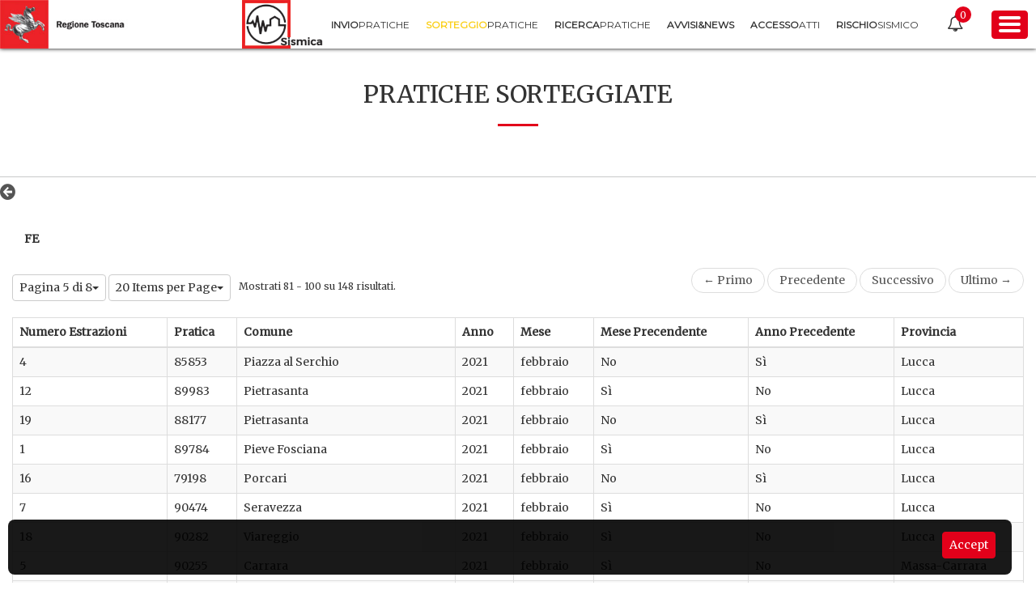

--- FILE ---
content_type: text/html;charset=UTF-8
request_url: https://www327.regione.toscana.it/web/portos/pratiche_sorteggiate?p_p_id=3_WAR_portosboportlet&p_p_lifecycle=0&p_p_state=normal&p_p_mode=view&p_p_col_id=column-1&p_p_col_pos=1&p_p_col_count=2&_3_WAR_portosboportlet_homeURL=https%3A%2F%2Fwww327.regione.toscana.it%2Fweb%2Fportos%2Fpratiche_sorteggiate%3Fp_p_id%3D3_WAR_portosboportlet%26p_p_lifecycle%3D0%26p_p_state%3Dnormal%26p_p_mode%3Dview%26p_p_col_id%3Dcolumn-1%26p_p_col_pos%3D1%26p_p_col_count%3D2%26_3_WAR_portosboportlet_advancedSearch%3Dfalse%26_3_WAR_portosboportlet_keywords%3D%26_3_WAR_portosboportlet_delta%3D30%26_3_WAR_portosboportlet_resetCur%3Dfalse%26_3_WAR_portosboportlet_cur%3D4%26_3_WAR_portosboportlet_andOperator%3Dtrue&_3_WAR_portosboportlet_search=false&_3_WAR_portosboportlet_detailSorteggio=true&_3_WAR_portosboportlet_anno=2021&_3_WAR_portosboportlet_mese=02&_3_WAR_portosboportlet_comune=&_3_WAR_portosboportlet_committente=&_3_WAR_portosboportlet_tecnico=&_3_WAR_portosboportlet_pratica=&_3_WAR_portosboportlet_numeroEstrazione=&_3_WAR_portosboportlet_provincia=&_3_WAR_portosboportlet_delta=20&_3_WAR_portosboportlet_keywords=&_3_WAR_portosboportlet_advancedSearch=false&_3_WAR_portosboportlet_andOperator=true&_3_WAR_portosboportlet_resetCur=false&_3_WAR_portosboportlet_cur=5
body_size: 12473
content:
<!DOCTYPE html> <html class="aui ltr" dir="ltr" lang="it-IT"> <head> <title>Sorteggio pratiche - PORTOS</title> <meta name="viewport" content="width=device-width, initial-scale=1.0, maximum-scale=1.0, user-scalable=no" /> <meta content="text/html; charset=UTF-8" http-equiv="content-type" /> <link href="https://www327.regione.toscana.it/portos-public-theme/images/favicon.ico" rel="Shortcut Icon" /> <link href="https&#x3a;&#x2f;&#x2f;www327&#x2e;regione&#x2e;toscana&#x2e;it&#x2f;web&#x2f;portos&#x2f;pratiche_sorteggiate&#x3f;p_p_id&#x3d;3_WAR_portosboportlet&#x26;p_p_lifecycle&#x3d;0&#x26;p_p_state&#x3d;normal&#x26;p_p_mode&#x3d;view&#x26;p_p_col_id&#x3d;column-1&#x26;p_p_col_pos&#x3d;1&#x26;p_p_col_count&#x3d;2&#x26;_3_WAR_portosboportlet_homeURL&#x3d;https&#x25;3A&#x25;2F&#x25;2Fwww327&#x2e;regione&#x2e;toscana&#x2e;it&#x25;2Fweb&#x25;2Fportos&#x25;2Fpratiche_sorteggiate&#x25;3Fp_p_id&#x25;3D3_WAR_portosboportlet&#x25;26p_p_lifecycle&#x25;3D0&#x25;26p_p_state&#x25;3Dnormal&#x25;26p_p_mode&#x25;3Dview&#x25;26p_p_col_id&#x25;3Dcolumn-1&#x25;26p_p_col_pos&#x25;3D1&#x25;26p_p_col_count&#x25;3D2&#x25;26_3_WAR_portosboportlet_advancedSearch&#x25;3Dfalse&#x25;26_3_WAR_portosboportlet_keywords&#x25;3D&#x25;26_3_WAR_portosboportlet_delta&#x25;3D30&#x25;26_3_WAR_portosboportlet_resetCur&#x25;3Dfalse&#x25;26_3_WAR_portosboportlet_cur&#x25;3D4&#x25;26_3_WAR_portosboportlet_andOperator&#x25;3Dtrue&#x26;_3_WAR_portosboportlet_search&#x3d;false&#x26;_3_WAR_portosboportlet_detailSorteggio&#x3d;true&#x26;_3_WAR_portosboportlet_anno&#x3d;2021&#x26;_3_WAR_portosboportlet_mese&#x3d;02&#x26;_3_WAR_portosboportlet_comune&#x3d;&#x26;_3_WAR_portosboportlet_committente&#x3d;&#x26;_3_WAR_portosboportlet_tecnico&#x3d;&#x26;_3_WAR_portosboportlet_pratica&#x3d;&#x26;_3_WAR_portosboportlet_numeroEstrazione&#x3d;&#x26;_3_WAR_portosboportlet_provincia&#x3d;&#x26;_3_WAR_portosboportlet_delta&#x3d;20&#x26;_3_WAR_portosboportlet_keywords&#x3d;&#x26;_3_WAR_portosboportlet_advancedSearch&#x3d;false&#x26;_3_WAR_portosboportlet_andOperator&#x3d;true&#x26;_3_WAR_portosboportlet_resetCur&#x3d;false&#x26;_3_WAR_portosboportlet_cur&#x3d;5" rel="canonical" /> <link href="https&#x3a;&#x2f;&#x2f;www327&#x2e;regione&#x2e;toscana&#x2e;it&#x2f;en&#x2f;web&#x2f;portos&#x2f;pratiche_sorteggiate&#x3f;p_p_id&#x3d;3_WAR_portosboportlet&#x26;p_p_lifecycle&#x3d;0&#x26;p_p_state&#x3d;normal&#x26;p_p_mode&#x3d;view&#x26;p_p_col_id&#x3d;column-1&#x26;p_p_col_pos&#x3d;1&#x26;p_p_col_count&#x3d;2&#x26;_3_WAR_portosboportlet_homeURL&#x3d;https&#x25;3A&#x25;2F&#x25;2Fwww327&#x2e;regione&#x2e;toscana&#x2e;it&#x25;2Fweb&#x25;2Fportos&#x25;2Fpratiche_sorteggiate&#x25;3Fp_p_id&#x25;3D3_WAR_portosboportlet&#x25;26p_p_lifecycle&#x25;3D0&#x25;26p_p_state&#x25;3Dnormal&#x25;26p_p_mode&#x25;3Dview&#x25;26p_p_col_id&#x25;3Dcolumn-1&#x25;26p_p_col_pos&#x25;3D1&#x25;26p_p_col_count&#x25;3D2&#x25;26_3_WAR_portosboportlet_advancedSearch&#x25;3Dfalse&#x25;26_3_WAR_portosboportlet_keywords&#x25;3D&#x25;26_3_WAR_portosboportlet_delta&#x25;3D30&#x25;26_3_WAR_portosboportlet_resetCur&#x25;3Dfalse&#x25;26_3_WAR_portosboportlet_cur&#x25;3D4&#x25;26_3_WAR_portosboportlet_andOperator&#x25;3Dtrue&#x26;_3_WAR_portosboportlet_search&#x3d;false&#x26;_3_WAR_portosboportlet_detailSorteggio&#x3d;true&#x26;_3_WAR_portosboportlet_anno&#x3d;2021&#x26;_3_WAR_portosboportlet_mese&#x3d;02&#x26;_3_WAR_portosboportlet_comune&#x3d;&#x26;_3_WAR_portosboportlet_committente&#x3d;&#x26;_3_WAR_portosboportlet_tecnico&#x3d;&#x26;_3_WAR_portosboportlet_pratica&#x3d;&#x26;_3_WAR_portosboportlet_numeroEstrazione&#x3d;&#x26;_3_WAR_portosboportlet_provincia&#x3d;&#x26;_3_WAR_portosboportlet_delta&#x3d;20&#x26;_3_WAR_portosboportlet_keywords&#x3d;&#x26;_3_WAR_portosboportlet_advancedSearch&#x3d;false&#x26;_3_WAR_portosboportlet_andOperator&#x3d;true&#x26;_3_WAR_portosboportlet_resetCur&#x3d;false&#x26;_3_WAR_portosboportlet_cur&#x3d;5" hreflang="en-US" rel="alternate" /> <link href="https&#x3a;&#x2f;&#x2f;www327&#x2e;regione&#x2e;toscana&#x2e;it&#x2f;web&#x2f;portos&#x2f;pratiche_sorteggiate&#x3f;p_p_id&#x3d;3_WAR_portosboportlet&#x26;p_p_lifecycle&#x3d;0&#x26;p_p_state&#x3d;normal&#x26;p_p_mode&#x3d;view&#x26;p_p_col_id&#x3d;column-1&#x26;p_p_col_pos&#x3d;1&#x26;p_p_col_count&#x3d;2&#x26;_3_WAR_portosboportlet_homeURL&#x3d;https&#x25;3A&#x25;2F&#x25;2Fwww327&#x2e;regione&#x2e;toscana&#x2e;it&#x25;2Fweb&#x25;2Fportos&#x25;2Fpratiche_sorteggiate&#x25;3Fp_p_id&#x25;3D3_WAR_portosboportlet&#x25;26p_p_lifecycle&#x25;3D0&#x25;26p_p_state&#x25;3Dnormal&#x25;26p_p_mode&#x25;3Dview&#x25;26p_p_col_id&#x25;3Dcolumn-1&#x25;26p_p_col_pos&#x25;3D1&#x25;26p_p_col_count&#x25;3D2&#x25;26_3_WAR_portosboportlet_advancedSearch&#x25;3Dfalse&#x25;26_3_WAR_portosboportlet_keywords&#x25;3D&#x25;26_3_WAR_portosboportlet_delta&#x25;3D30&#x25;26_3_WAR_portosboportlet_resetCur&#x25;3Dfalse&#x25;26_3_WAR_portosboportlet_cur&#x25;3D4&#x25;26_3_WAR_portosboportlet_andOperator&#x25;3Dtrue&#x26;_3_WAR_portosboportlet_search&#x3d;false&#x26;_3_WAR_portosboportlet_detailSorteggio&#x3d;true&#x26;_3_WAR_portosboportlet_anno&#x3d;2021&#x26;_3_WAR_portosboportlet_mese&#x3d;02&#x26;_3_WAR_portosboportlet_comune&#x3d;&#x26;_3_WAR_portosboportlet_committente&#x3d;&#x26;_3_WAR_portosboportlet_tecnico&#x3d;&#x26;_3_WAR_portosboportlet_pratica&#x3d;&#x26;_3_WAR_portosboportlet_numeroEstrazione&#x3d;&#x26;_3_WAR_portosboportlet_provincia&#x3d;&#x26;_3_WAR_portosboportlet_delta&#x3d;20&#x26;_3_WAR_portosboportlet_keywords&#x3d;&#x26;_3_WAR_portosboportlet_advancedSearch&#x3d;false&#x26;_3_WAR_portosboportlet_andOperator&#x3d;true&#x26;_3_WAR_portosboportlet_resetCur&#x3d;false&#x26;_3_WAR_portosboportlet_cur&#x3d;5" hreflang="x-default" rel="alternate" /> <link href="https&#x3a;&#x2f;&#x2f;www327&#x2e;regione&#x2e;toscana&#x2e;it&#x2f;web&#x2f;portos&#x2f;pratiche_sorteggiate&#x3f;p_p_id&#x3d;3_WAR_portosboportlet&#x26;p_p_lifecycle&#x3d;0&#x26;p_p_state&#x3d;normal&#x26;p_p_mode&#x3d;view&#x26;p_p_col_id&#x3d;column-1&#x26;p_p_col_pos&#x3d;1&#x26;p_p_col_count&#x3d;2&#x26;_3_WAR_portosboportlet_homeURL&#x3d;https&#x25;3A&#x25;2F&#x25;2Fwww327&#x2e;regione&#x2e;toscana&#x2e;it&#x25;2Fweb&#x25;2Fportos&#x25;2Fpratiche_sorteggiate&#x25;3Fp_p_id&#x25;3D3_WAR_portosboportlet&#x25;26p_p_lifecycle&#x25;3D0&#x25;26p_p_state&#x25;3Dnormal&#x25;26p_p_mode&#x25;3Dview&#x25;26p_p_col_id&#x25;3Dcolumn-1&#x25;26p_p_col_pos&#x25;3D1&#x25;26p_p_col_count&#x25;3D2&#x25;26_3_WAR_portosboportlet_advancedSearch&#x25;3Dfalse&#x25;26_3_WAR_portosboportlet_keywords&#x25;3D&#x25;26_3_WAR_portosboportlet_delta&#x25;3D30&#x25;26_3_WAR_portosboportlet_resetCur&#x25;3Dfalse&#x25;26_3_WAR_portosboportlet_cur&#x25;3D4&#x25;26_3_WAR_portosboportlet_andOperator&#x25;3Dtrue&#x26;_3_WAR_portosboportlet_search&#x3d;false&#x26;_3_WAR_portosboportlet_detailSorteggio&#x3d;true&#x26;_3_WAR_portosboportlet_anno&#x3d;2021&#x26;_3_WAR_portosboportlet_mese&#x3d;02&#x26;_3_WAR_portosboportlet_comune&#x3d;&#x26;_3_WAR_portosboportlet_committente&#x3d;&#x26;_3_WAR_portosboportlet_tecnico&#x3d;&#x26;_3_WAR_portosboportlet_pratica&#x3d;&#x26;_3_WAR_portosboportlet_numeroEstrazione&#x3d;&#x26;_3_WAR_portosboportlet_provincia&#x3d;&#x26;_3_WAR_portosboportlet_delta&#x3d;20&#x26;_3_WAR_portosboportlet_keywords&#x3d;&#x26;_3_WAR_portosboportlet_advancedSearch&#x3d;false&#x26;_3_WAR_portosboportlet_andOperator&#x3d;true&#x26;_3_WAR_portosboportlet_resetCur&#x3d;false&#x26;_3_WAR_portosboportlet_cur&#x3d;5" hreflang="it-IT" rel="alternate" /> <link class="lfr-css-file" href="https&#x3a;&#x2f;&#x2f;www327&#x2e;regione&#x2e;toscana&#x2e;it&#x2f;portos-public-theme&#x2f;css&#x2f;aui&#x2e;css&#x3f;browserId&#x3d;other&#x26;themeId&#x3d;portospublic_WAR_portospublictheme&#x26;minifierType&#x3d;css&#x26;languageId&#x3d;it_IT&#x26;b&#x3d;6205&#x26;t&#x3d;1537350229000" rel="stylesheet" type="text/css" /> <link href="&#x2f;html&#x2f;css&#x2f;main&#x2e;css&#x3f;browserId&#x3d;other&#x26;themeId&#x3d;portospublic_WAR_portospublictheme&#x26;minifierType&#x3d;css&#x26;languageId&#x3d;it_IT&#x26;b&#x3d;6205&#x26;t&#x3d;1452605784000" rel="stylesheet" type="text/css" /> <link href="https://www327.regione.toscana.it/portos-notification-portlet/css/main.css?browserId=other&amp;themeId=portospublic_WAR_portospublictheme&amp;minifierType=css&amp;languageId=it_IT&amp;b=6205&amp;t=1768695088000" rel="stylesheet" type="text/css" /> <link href="https://www327.regione.toscana.it/html/portlet/journal_content/css/main.css?browserId=other&amp;themeId=portospublic_WAR_portospublictheme&amp;minifierType=css&amp;languageId=it_IT&amp;b=6205&amp;t=1768695156000" rel="stylesheet" type="text/css" /> <link href="https://www327.regione.toscana.it/portos-bo-portlet/css/main.css?browserId=other&amp;themeId=portospublic_WAR_portospublictheme&amp;minifierType=css&amp;languageId=it_IT&amp;b=6205&amp;t=1768695135000" rel="stylesheet" type="text/css" /> <link href="https://www327.regione.toscana.it/portos-maintenance-portlet/css/main.css?browserId=other&amp;themeId=portospublic_WAR_portospublictheme&amp;minifierType=css&amp;languageId=it_IT&amp;b=6205&amp;t=1768695135000" rel="stylesheet" type="text/css" /> <link href="https://www327.regione.toscana.it/portos-cookies-portlet/css/main.css?browserId=other&amp;themeId=portospublic_WAR_portospublictheme&amp;minifierType=css&amp;languageId=it_IT&amp;b=6205&amp;t=1768695134000" rel="stylesheet" type="text/css" /> <link href="https://www327.regione.toscana.it/notifications-portlet/notifications/css/main.css?browserId=other&amp;themeId=portospublic_WAR_portospublictheme&amp;minifierType=css&amp;languageId=it_IT&amp;b=6205&amp;t=1768695134000" rel="stylesheet" type="text/css" /> <link href="https://www327.regione.toscana.it/html/portlet/login/css/main.css?browserId=other&amp;themeId=portospublic_WAR_portospublictheme&amp;minifierType=css&amp;languageId=it_IT&amp;b=6205&amp;t=1768695156000" rel="stylesheet" type="text/css" /> <script type="text/javascript">var Liferay={Browser:{acceptsGzip:function(){return true},getMajorVersion:function(){return 131},getRevision:function(){return"537.36"},getVersion:function(){return"131.0"},isAir:function(){return false},isChrome:function(){return true},isFirefox:function(){return false},isGecko:function(){return true},isIe:function(){return false},isIphone:function(){return false},isLinux:function(){return false},isMac:function(){return true},isMobile:function(){return false},isMozilla:function(){return false},isOpera:function(){return false},isRtf:function(){return true},isSafari:function(){return true},isSun:function(){return false},isWap:function(){return false},isWapXhtml:function(){return false},isWebKit:function(){return true},isWindows:function(){return false},isWml:function(){return false}},Data:{NAV_SELECTOR:"#navigation",isCustomizationView:function(){return false},notices:[null]},ThemeDisplay:{getLayoutId:function(){return"3"},getLayoutURL:function(){return"https://www327.regione.toscana.it/web/portos/pratiche_sorteggiate"},getParentLayoutId:function(){return"0"},isPrivateLayout:function(){return"false"},isVirtualLayout:function(){return false},getBCP47LanguageId:function(){return"it-IT"},getCDNBaseURL:function(){return"https://www327.regione.toscana.it"},getCDNDynamicResourcesHost:function(){return""},getCDNHost:function(){return""},getCompanyId:function(){return"20155"},getCompanyGroupId:function(){return"20195"},getDefaultLanguageId:function(){return"it_IT"},getDoAsUserIdEncoded:function(){return""},getLanguageId:function(){return"it_IT"},getParentGroupId:function(){return"22901"},getPathContext:function(){return""},getPathImage:function(){return"/image"},getPathJavaScript:function(){return"/html/js"},getPathMain:function(){return"/c"},getPathThemeImages:function(){return"https://www327.regione.toscana.it/portos-public-theme/images"},getPathThemeRoot:function(){return"/portos-public-theme"},getPlid:function(){return"93005"},getPortalURL:function(){return"https://www327.regione.toscana.it"},getPortletSetupShowBordersDefault:function(){return false},getScopeGroupId:function(){return"22901"},getScopeGroupIdOrLiveGroupId:function(){return"22901"},getSessionId:function(){return""},getSiteGroupId:function(){return"22901"},getURLControlPanel:function(){return"/group/control_panel?refererPlid=93005"},getURLHome:function(){return"https\x3a\x2f\x2fwww327\x2eregione\x2etoscana\x2eit\x2fweb\x2fportos"},getUserId:function(){return"20159"},getUserName:function(){return""},isAddSessionIdToURL:function(){return false},isFreeformLayout:function(){return false},isImpersonated:function(){return false},isSignedIn:function(){return false},isStateExclusive:function(){return false},isStateMaximized:function(){return false},isStatePopUp:function(){return false}},PropsValues:{NTLM_AUTH_ENABLED:false}};var themeDisplay=Liferay.ThemeDisplay;Liferay.AUI={getAvailableLangPath:function(){return"available_languages.jsp?browserId=other&themeId=portospublic_WAR_portospublictheme&colorSchemeId=01&minifierType=js&languageId=it_IT&b=6205&t=1768695156000"},getCombine:function(){return true},getComboPath:function(){return"/combo/?browserId=other&minifierType=&languageId=it_IT&b=6205&t=1768695156000&"},getFilter:function(){return"min"},getJavaScriptRootPath:function(){return"/html/js"},getLangPath:function(){return"aui_lang.jsp?browserId=other&themeId=portospublic_WAR_portospublictheme&colorSchemeId=01&minifierType=js&languageId=it_IT&b=6205&t=1768695156000"},getStaticResourceURLParams:function(){return"?browserId=other&minifierType=&languageId=it_IT&b=6205&t=1768695156000"}};Liferay.authToken="rySZYuBY";Liferay.currentURL="\x2fweb\x2fportos\x2fpratiche_sorteggiate\x3fp_p_id\x3d3_WAR_portosboportlet\x26p_p_lifecycle\x3d0\x26p_p_state\x3dnormal\x26p_p_mode\x3dview\x26p_p_col_id\x3dcolumn-1\x26p_p_col_pos\x3d1\x26p_p_col_count\x3d2\x26_3_WAR_portosboportlet_homeURL\x3dhttps\x253A\x252F\x252Fwww327\x2eregione\x2etoscana\x2eit\x252Fweb\x252Fportos\x252Fpratiche_sorteggiate\x253Fp_p_id\x253D3_WAR_portosboportlet\x2526p_p_lifecycle\x253D0\x2526p_p_state\x253Dnormal\x2526p_p_mode\x253Dview\x2526p_p_col_id\x253Dcolumn-1\x2526p_p_col_pos\x253D1\x2526p_p_col_count\x253D2\x2526_3_WAR_portosboportlet_advancedSearch\x253Dfalse\x2526_3_WAR_portosboportlet_keywords\x253D\x2526_3_WAR_portosboportlet_delta\x253D30\x2526_3_WAR_portosboportlet_resetCur\x253Dfalse\x2526_3_WAR_portosboportlet_cur\x253D4\x2526_3_WAR_portosboportlet_andOperator\x253Dtrue\x26_3_WAR_portosboportlet_search\x3dfalse\x26_3_WAR_portosboportlet_detailSorteggio\x3dtrue\x26_3_WAR_portosboportlet_anno\x3d2021\x26_3_WAR_portosboportlet_mese\x3d02\x26_3_WAR_portosboportlet_comune\x3d\x26_3_WAR_portosboportlet_committente\x3d\x26_3_WAR_portosboportlet_tecnico\x3d\x26_3_WAR_portosboportlet_pratica\x3d\x26_3_WAR_portosboportlet_numeroEstrazione\x3d\x26_3_WAR_portosboportlet_provincia\x3d\x26_3_WAR_portosboportlet_delta\x3d20\x26_3_WAR_portosboportlet_keywords\x3d\x26_3_WAR_portosboportlet_advancedSearch\x3dfalse\x26_3_WAR_portosboportlet_andOperator\x3dtrue\x26_3_WAR_portosboportlet_resetCur\x3dfalse\x26_3_WAR_portosboportlet_cur\x3d5";Liferay.currentURLEncoded="%2Fweb%2Fportos%2Fpratiche_sorteggiate%3Fp_p_id%3D3_WAR_portosboportlet%26p_p_lifecycle%3D0%26p_p_state%3Dnormal%26p_p_mode%3Dview%26p_p_col_id%3Dcolumn-1%26p_p_col_pos%3D1%26p_p_col_count%3D2%26_3_WAR_portosboportlet_homeURL%3Dhttps%253A%252F%252Fwww327.regione.toscana.it%252Fweb%252Fportos%252Fpratiche_sorteggiate%253Fp_p_id%253D3_WAR_portosboportlet%2526p_p_lifecycle%253D0%2526p_p_state%253Dnormal%2526p_p_mode%253Dview%2526p_p_col_id%253Dcolumn-1%2526p_p_col_pos%253D1%2526p_p_col_count%253D2%2526_3_WAR_portosboportlet_advancedSearch%253Dfalse%2526_3_WAR_portosboportlet_keywords%253D%2526_3_WAR_portosboportlet_delta%253D30%2526_3_WAR_portosboportlet_resetCur%253Dfalse%2526_3_WAR_portosboportlet_cur%253D4%2526_3_WAR_portosboportlet_andOperator%253Dtrue%26_3_WAR_portosboportlet_search%3Dfalse%26_3_WAR_portosboportlet_detailSorteggio%3Dtrue%26_3_WAR_portosboportlet_anno%3D2021%26_3_WAR_portosboportlet_mese%3D02%26_3_WAR_portosboportlet_comune%3D%26_3_WAR_portosboportlet_committente%3D%26_3_WAR_portosboportlet_tecnico%3D%26_3_WAR_portosboportlet_pratica%3D%26_3_WAR_portosboportlet_numeroEstrazione%3D%26_3_WAR_portosboportlet_provincia%3D%26_3_WAR_portosboportlet_delta%3D20%26_3_WAR_portosboportlet_keywords%3D%26_3_WAR_portosboportlet_advancedSearch%3Dfalse%26_3_WAR_portosboportlet_andOperator%3Dtrue%26_3_WAR_portosboportlet_resetCur%3Dfalse%26_3_WAR_portosboportlet_cur%3D5";</script> <script src="/html/js/barebone.jsp?browserId=other&amp;themeId=portospublic_WAR_portospublictheme&amp;colorSchemeId=01&amp;minifierType=js&amp;minifierBundleId=javascript.barebone.files&amp;languageId=it_IT&amp;b=6205&amp;t=1768695156000" type="text/javascript"></script> <script type="text/javascript">Liferay.Portlet.list=["56_INSTANCE_dMZkkegdqwVA","3_WAR_portosboportlet","85_INSTANCE_footer_sitemapn","58_INSTANCE_footer_sitemapn"];</script> <link class="lfr-css-file" href="https&#x3a;&#x2f;&#x2f;www327&#x2e;regione&#x2e;toscana&#x2e;it&#x2f;portos-public-theme&#x2f;css&#x2f;main&#x2e;css&#x3f;browserId&#x3d;other&#x26;themeId&#x3d;portospublic_WAR_portospublictheme&#x26;minifierType&#x3d;css&#x26;languageId&#x3d;it_IT&#x26;b&#x3d;6205&#x26;t&#x3d;1537350229000" rel="stylesheet" type="text/css" /> <style type="text/css"></style> <link href="https://fonts.googleapis.com/css?family=Merriweather|Montserrat" rel="stylesheet"> <script src="https://www327.regione.toscana.it/portos-public-theme/js/jquery.min.js" type="text/javascript"></script> <script src="https://www327.regione.toscana.it/portos-public-theme/js/bootstrap.min.js" type="text/javascript"></script> </head> <body class=" yui3-skin-sam controls-visible signed-out public-page site"> <!--<a href="#main-content" id="skip-to-content">Salta al contenuto</a>--> <header id="banner" role="banner"> <div id="heading"> <h1 class="site-title"> <a class="logo default-logo" href="http://www.regione.toscana.it/"> <img class="logo-img hidden-xs" alt="Portos" src="https://www327.regione.toscana.it/portos-public-theme/images/logo-rt.png" height="51" width="51"/> <img class="logo-img visible-xs" alt="Portos" src="https://www327.regione.toscana.it/portos-public-theme/images/logo-mobile.png" height="51" width="auto"/> </a> </h1> <h2 class="page-title"> <a href="https://www327.regione.toscana.it/web/portos/pratiche_sorteggiate?p_p_id=49&amp;p_p_lifecycle=1&amp;p_p_state=normal&amp;p_p_mode=view&amp;_49_struts_action=%2Fmy_sites%2Fview&amp;_49_groupId=22901&amp;_49_privateLayout=false"> <img class="img-site" alt="Portos" height="51" src="https://www327.regione.toscana.it/portos-public-theme/images/etoscana-dark-text.png" width="51"/> </a> </h2> <div class="navigation"> <nav class="sort-pages modify-pages main-menu" id="navigation" role="navigation"> <ul aria-label="Pagine Sito" role="menubar"> <li class="hidden">home</li> <li class="" id="layout_2" role="presentation"> <a aria-labelledby="layout_2" href="https&#x3a;&#x2f;&#x2f;www327&#x2e;regione&#x2e;toscana&#x2e;it&#x2f;group&#x2f;portos" role="menuitem"> <span><b>Invio</b><br class="visible-sm visible-xs"/><span class="title_down">pratiche</span></span> </a> </li> <li aria-selected='true' class="selected" id="layout_3" role="presentation"> <a aria-labelledby="layout_3" href="https&#x3a;&#x2f;&#x2f;www327&#x2e;regione&#x2e;toscana&#x2e;it&#x2f;web&#x2f;portos&#x2f;pratiche_sorteggiate" role="menuitem"> <span><b>Sorteggio</b><br class="visible-sm visible-xs"/><span class="title_down">pratiche</span></span> </a> </li> <li class="" id="layout_4" role="presentation"> <a aria-labelledby="layout_4" href="https&#x3a;&#x2f;&#x2f;www327&#x2e;regione&#x2e;toscana&#x2e;it&#x2f;web&#x2f;portos&#x2f;ricerca_pratiche" role="menuitem"> <span><b>Ricerca</b><br class="visible-sm visible-xs"/><span class="title_down">pratiche</span></span> </a> </li> <li class="" id="layout_6" role="presentation"> <a aria-labelledby="layout_6" href="https&#x3a;&#x2f;&#x2f;www327&#x2e;regione&#x2e;toscana&#x2e;it&#x2f;web&#x2f;portos&#x2f;news" role="menuitem"> <span><b>Avvisi&amp;News</b></span> </a> </li> <li class="" id="layout_11" role="presentation"> <a aria-labelledby="layout_11" href="https&#x3a;&#x2f;&#x2f;www327&#x2e;regione&#x2e;toscana&#x2e;it&#x2f;web&#x2f;portos&#x2f;accesso-atti" role="menuitem"> <span><b>Accesso</b><br class="visible-sm visible-xs"/><span class="title_down">Atti</span></span> </a> </li> <li class="" id="layout_13" role="presentation"> <a aria-labelledby="layout_13" href="https&#x3a;&#x2f;&#x2f;www&#x2e;regione&#x2e;toscana&#x2e;it&#x2f;speciali&#x2f;rischio-sismico" role="menuitem"> <span><b>Rischio</b><br class="visible-sm visible-xs"/><span class="title_down">Sismico</span></span> </a> </li> </ul> </nav> <div class="notification-header"> <span class="notification-header__icon fa fa-bell-o"></span> <div class="portlet-boundary portlet-boundary_2_WAR_notificationsportlet_ portlet-static portlet-static-end portlet-borderless notifications-portlet " id="p_p_id_2_WAR_notificationsportlet_" > <span id="p_2_WAR_notificationsportlet"></span> <li class="dockbar-user-notifications dropdown toggle-controls" id="_2_WAR_notificationsportlet_userNotifications"> <a class="dropdown-toggle user-notification-link" href="javascript:;"> <span class='user-notifications-count ' id="_2_WAR_notificationsportlet_userNotificationsCount">0</span> </a> <div class="dockbar-user-notifications-container"> <ul class="dropdown-menu pull-right user-notifications-list"> <div class="non-actionable"> <div class="user-notifications-header"> <span><a href="https://www327.regione.toscana.it/web/portos/pratiche_sorteggiate?p_p_id=1_WAR_notificationsportlet&p_p_lifecycle=0&p_p_state=maximized&p_p_mode=view&_1_WAR_notificationsportlet_actionable=false&_1_WAR_notificationsportlet_mvcPath=%2Fnotifications%2Fview.jsp">notifications (<span class="count"></span>)</a></span> <span class="mark-all-as-read"><a class="hide" href="javascript:;">Segna come Letto</a></span> </div> <div class="user-notifications"></div> </div> <div class="actionable"> <div class="clearfix user-notifications-header"> <span class="title"><a href="https://www327.regione.toscana.it/web/portos/pratiche_sorteggiate?p_p_id=1_WAR_notificationsportlet&p_p_lifecycle=0&p_p_state=maximized&p_p_mode=view&_1_WAR_notificationsportlet_actionable=true&_1_WAR_notificationsportlet_mvcPath=%2Fnotifications%2Fview.jsp">requests (<span class="count"></span>)</a></span> </div> <div class="user-notifications"></div> </div> </ul> </div> </li> </div> </div> <span class="btn btn-danger button-menu-right"> <span class="toggle"> <span class="toggle-line"></span> <span class="toggle-line"></span> <span class="toggle-line"></span> </span> </span> </div> </div></header> <div id="sidebar-wrapper"> <div class="navbar-collapse sidebar-wrapper__page visible-sm visible-xs" id="navbar-collapse-page-public"> <ul class="nav navbar-nav page-nav"> <li class="dropdown"> <a href="#" class="dropdown-toggle sidebar-wrapper__page-title-list" data-toggle="dropdown" role="button" aria-expanded="false"><span><i class="fa fa-file-o icon-title" aria-hidden="true"></i>Area pubblica</span><span class="fa fa-caret-down page-arrow"></span></a> <ul class="dropdown-menu" role="menu"> <li class="sidebar-wrapper__page-title-item"><a href="https&#x3a;&#x2f;&#x2f;www327&#x2e;regione&#x2e;toscana&#x2e;it&#x2f;web&#x2f;portos&#x2f;home">Home</a></li> <li class="sidebar-wrapper__page-title-item"><a href="https&#x3a;&#x2f;&#x2f;www327&#x2e;regione&#x2e;toscana&#x2e;it&#x2f;group&#x2f;portos">Invio pratiche</a></li> <li class="sidebar-wrapper__page-title-item"><a href="https&#x3a;&#x2f;&#x2f;www327&#x2e;regione&#x2e;toscana&#x2e;it&#x2f;web&#x2f;portos&#x2f;pratiche_sorteggiate">Sorteggio pratiche</a></li> <li class="sidebar-wrapper__page-title-item"><a href="https&#x3a;&#x2f;&#x2f;www327&#x2e;regione&#x2e;toscana&#x2e;it&#x2f;web&#x2f;portos&#x2f;ricerca_pratiche">Ricerca pratiche</a></li> <li class="sidebar-wrapper__page-title-item"><a href="https&#x3a;&#x2f;&#x2f;www327&#x2e;regione&#x2e;toscana&#x2e;it&#x2f;web&#x2f;portos&#x2f;news">Avvisi&amp;News</a></li> <li class="sidebar-wrapper__page-title-item"><a href="https&#x3a;&#x2f;&#x2f;www327&#x2e;regione&#x2e;toscana&#x2e;it&#x2f;web&#x2f;portos&#x2f;accesso-atti">Accesso Atti</a></li> <li class="sidebar-wrapper__page-title-item"><a href="https&#x3a;&#x2f;&#x2f;www&#x2e;regione&#x2e;toscana&#x2e;it&#x2f;speciali&#x2f;rischio-sismico">Rischio Sismico</a></li> </ul> </li> </ul> </div> <div class="collapse navbar-collapse sidebar-wrapper__page" id="navbar-collapse-page"> <ul class="nav navbar-nav page-nav"> <li class="dropdown"> <a href="#" class="dropdown-toggle sidebar-wrapper__page-title-list" data-toggle="dropdown" role="button" aria-expanded="false"><span><i class="fa fa-file-o icon-title" aria-hidden="true"></i>Area riservata</span><span class="fa fa-caret-down page-arrow"></span></a> <ul class="dropdown-menu" role="menu"> <li class="sidebar-wrapper__page-title-item"><a href="/web/portos/bo">Accesso al Back Office</a></li> <li class="sidebar-wrapper__page-title-item"><a href="https://web.rete.toscana.it/GenioCivileRipresaDati">Ripresa Dati</a></li> <li class="sidebar-wrapper__page-title-item"><a href="/web/portos/login">Login</a></li> </ul> </li> </ul> </div> <div class="sidebar-wrapper__admin"> </div> </div> <main> <div id="content"> <div id="page-content-wrapper"> <div class="columns-1" id="main-content" role="main"> <div class="container-fluid"> <div class="portlet-layout row no-gutter"> <div class="portlet-column portlet-column-only col-md-12" id="column-1"> <div class="portlet-dropzone portlet-column-content portlet-column-content-only" id="layout-column_column-1"> <div class="portlet-boundary portlet-boundary_56_ portlet-static portlet-static-end portlet-borderless portlet-journal-content " id="p_p_id_56_INSTANCE_dMZkkegdqwVA_" > <span id="p_56_INSTANCE_dMZkkegdqwVA"></span> <div class="portlet-borderless-container" style=""> <div class="portlet-body"> <div class="journal-content-article"> <h2 class="news__title">Pratiche sorteggiate</h2> </div> <div class="entry-links"> </div> </div> </div> </div> <div class="portlet-boundary portlet-boundary_3_WAR_portosboportlet_ portlet-static portlet-static-end portlet-borderless sorteggio-portlet " id="p_p_id_3_WAR_portosboportlet_" > <span id="p_3_WAR_portosboportlet"></span> <div class="portlet-borderless-container" style=""> <div class="portlet-body"> <div class="taglib-header "> <span class="header-back-to"> <a class="icon-circle-arrow-left previous-level" href="https&#x3a;&#x2f;&#x2f;www327&#x2e;regione&#x2e;toscana&#x2e;it&#x2f;web&#x2f;portos&#x2f;pratiche_sorteggiate&#x3f;p_p_id&#x3d;3_WAR_portosboportlet&#x26;p_p_lifecycle&#x3d;0&#x26;p_p_state&#x3d;normal&#x26;p_p_mode&#x3d;view&#x26;p_p_col_id&#x3d;column-1&#x26;p_p_col_pos&#x3d;1&#x26;p_p_col_count&#x3d;2&#x26;_3_WAR_portosboportlet_advancedSearch&#x3d;false&#x26;_3_WAR_portosboportlet_keywords&#x3d;&#x26;_3_WAR_portosboportlet_delta&#x3d;30&#x26;_3_WAR_portosboportlet_resetCur&#x3d;false&#x26;_3_WAR_portosboportlet_cur&#x3d;4&#x26;_3_WAR_portosboportlet_andOperator&#x3d;true" id="_3_WAR_portosboportlet_TabsBack" title="Indietro"> <span class="helper-hidden-accessible"> Indietro </span> </a> </span> <h3 class="header-title"> <span> </span> </h3> </div> <div class="container-fluid" style="padding: 15px;"> <br /> <br /> <div class="row-fluid" style="padding-left: 15px;padding-right: 15px;"> <div class="span12"> <label>FE</label> </div> </div> <!-- Task 31433 --> <!-- Bug 32653 --> <div class="lfr-search-container "> <div class="taglib-search-iterator-page-iterator-top"> <div class="taglib-page-iterator" id="_3_WAR_portosboportlet_sorteggiosSearchContainerPageIteratorTop"> <div class="clearfix lfr-pagination"> <div class="lfr-pagination-config"> <div class="lfr-pagination-page-selector"> <div class="btn-group lfr-icon-menu current-page-menu"><a class="dropdown-toggle direction-down max-display-items-15 btn" href="javascript:;" id="_3_WAR_portosboportlet_kldx_column1_1_menu" title="Pagina 5 di 8"><span class="lfr-icon-menu-text">Pagina 5 di 8</span><i class="caret"></i> </a><ul class="dropdown-menu lfr-menu-list direction-down"> <li class="" role="presentation"> <a href="https&#x3a;&#x2f;&#x2f;www327&#x2e;regione&#x2e;toscana&#x2e;it&#x2f;web&#x2f;portos&#x2f;pratiche_sorteggiate&#x3f;p_p_id&#x3d;3_WAR_portosboportlet&#x26;p_p_lifecycle&#x3d;0&#x26;p_p_state&#x3d;normal&#x26;p_p_mode&#x3d;view&#x26;p_p_col_id&#x3d;column-1&#x26;p_p_col_pos&#x3d;1&#x26;p_p_col_count&#x3d;2&#x26;_3_WAR_portosboportlet_homeURL&#x3d;https&#x25;3A&#x25;2F&#x25;2Fwww327&#x2e;regione&#x2e;toscana&#x2e;it&#x25;2Fweb&#x25;2Fportos&#x25;2Fpratiche_sorteggiate&#x25;3Fp_p_id&#x25;3D3_WAR_portosboportlet&#x25;26p_p_lifecycle&#x25;3D0&#x25;26p_p_state&#x25;3Dnormal&#x25;26p_p_mode&#x25;3Dview&#x25;26p_p_col_id&#x25;3Dcolumn-1&#x25;26p_p_col_pos&#x25;3D1&#x25;26p_p_col_count&#x25;3D2&#x25;26_3_WAR_portosboportlet_advancedSearch&#x25;3Dfalse&#x25;26_3_WAR_portosboportlet_keywords&#x25;3D&#x25;26_3_WAR_portosboportlet_delta&#x25;3D30&#x25;26_3_WAR_portosboportlet_resetCur&#x25;3Dfalse&#x25;26_3_WAR_portosboportlet_cur&#x25;3D4&#x25;26_3_WAR_portosboportlet_andOperator&#x25;3Dtrue&#x26;_3_WAR_portosboportlet_search&#x3d;false&#x26;_3_WAR_portosboportlet_detailSorteggio&#x3d;true&#x26;_3_WAR_portosboportlet_anno&#x3d;2021&#x26;_3_WAR_portosboportlet_mese&#x3d;02&#x26;_3_WAR_portosboportlet_comune&#x3d;&#x26;_3_WAR_portosboportlet_committente&#x3d;&#x26;_3_WAR_portosboportlet_tecnico&#x3d;&#x26;_3_WAR_portosboportlet_pratica&#x3d;&#x26;_3_WAR_portosboportlet_numeroEstrazione&#x3d;&#x26;_3_WAR_portosboportlet_provincia&#x3d;&#x26;_3_WAR_portosboportlet_delta&#x3d;20&#x26;_3_WAR_portosboportlet_keywords&#x3d;&#x26;_3_WAR_portosboportlet_advancedSearch&#x3d;false&#x26;_3_WAR_portosboportlet_andOperator&#x3d;true&#x26;_3_WAR_portosboportlet_resetCur&#x3d;false&#x26;_3_WAR_portosboportlet_cur&#x3d;1" class=" taglib-icon" id="_3_WAR_portosboportlet_kldx_column1_1_menu_1" role="menuitem" > <span class="taglib-text-icon">1</span> </a> </li> <li class="" role="presentation"> <a href="https&#x3a;&#x2f;&#x2f;www327&#x2e;regione&#x2e;toscana&#x2e;it&#x2f;web&#x2f;portos&#x2f;pratiche_sorteggiate&#x3f;p_p_id&#x3d;3_WAR_portosboportlet&#x26;p_p_lifecycle&#x3d;0&#x26;p_p_state&#x3d;normal&#x26;p_p_mode&#x3d;view&#x26;p_p_col_id&#x3d;column-1&#x26;p_p_col_pos&#x3d;1&#x26;p_p_col_count&#x3d;2&#x26;_3_WAR_portosboportlet_homeURL&#x3d;https&#x25;3A&#x25;2F&#x25;2Fwww327&#x2e;regione&#x2e;toscana&#x2e;it&#x25;2Fweb&#x25;2Fportos&#x25;2Fpratiche_sorteggiate&#x25;3Fp_p_id&#x25;3D3_WAR_portosboportlet&#x25;26p_p_lifecycle&#x25;3D0&#x25;26p_p_state&#x25;3Dnormal&#x25;26p_p_mode&#x25;3Dview&#x25;26p_p_col_id&#x25;3Dcolumn-1&#x25;26p_p_col_pos&#x25;3D1&#x25;26p_p_col_count&#x25;3D2&#x25;26_3_WAR_portosboportlet_advancedSearch&#x25;3Dfalse&#x25;26_3_WAR_portosboportlet_keywords&#x25;3D&#x25;26_3_WAR_portosboportlet_delta&#x25;3D30&#x25;26_3_WAR_portosboportlet_resetCur&#x25;3Dfalse&#x25;26_3_WAR_portosboportlet_cur&#x25;3D4&#x25;26_3_WAR_portosboportlet_andOperator&#x25;3Dtrue&#x26;_3_WAR_portosboportlet_search&#x3d;false&#x26;_3_WAR_portosboportlet_detailSorteggio&#x3d;true&#x26;_3_WAR_portosboportlet_anno&#x3d;2021&#x26;_3_WAR_portosboportlet_mese&#x3d;02&#x26;_3_WAR_portosboportlet_comune&#x3d;&#x26;_3_WAR_portosboportlet_committente&#x3d;&#x26;_3_WAR_portosboportlet_tecnico&#x3d;&#x26;_3_WAR_portosboportlet_pratica&#x3d;&#x26;_3_WAR_portosboportlet_numeroEstrazione&#x3d;&#x26;_3_WAR_portosboportlet_provincia&#x3d;&#x26;_3_WAR_portosboportlet_delta&#x3d;20&#x26;_3_WAR_portosboportlet_keywords&#x3d;&#x26;_3_WAR_portosboportlet_advancedSearch&#x3d;false&#x26;_3_WAR_portosboportlet_andOperator&#x3d;true&#x26;_3_WAR_portosboportlet_resetCur&#x3d;false&#x26;_3_WAR_portosboportlet_cur&#x3d;2" class=" taglib-icon" id="_3_WAR_portosboportlet_kldx_column1_1_menu_2" role="menuitem" > <span class="taglib-text-icon">2</span> </a> </li> <li class="" role="presentation"> <a href="https&#x3a;&#x2f;&#x2f;www327&#x2e;regione&#x2e;toscana&#x2e;it&#x2f;web&#x2f;portos&#x2f;pratiche_sorteggiate&#x3f;p_p_id&#x3d;3_WAR_portosboportlet&#x26;p_p_lifecycle&#x3d;0&#x26;p_p_state&#x3d;normal&#x26;p_p_mode&#x3d;view&#x26;p_p_col_id&#x3d;column-1&#x26;p_p_col_pos&#x3d;1&#x26;p_p_col_count&#x3d;2&#x26;_3_WAR_portosboportlet_homeURL&#x3d;https&#x25;3A&#x25;2F&#x25;2Fwww327&#x2e;regione&#x2e;toscana&#x2e;it&#x25;2Fweb&#x25;2Fportos&#x25;2Fpratiche_sorteggiate&#x25;3Fp_p_id&#x25;3D3_WAR_portosboportlet&#x25;26p_p_lifecycle&#x25;3D0&#x25;26p_p_state&#x25;3Dnormal&#x25;26p_p_mode&#x25;3Dview&#x25;26p_p_col_id&#x25;3Dcolumn-1&#x25;26p_p_col_pos&#x25;3D1&#x25;26p_p_col_count&#x25;3D2&#x25;26_3_WAR_portosboportlet_advancedSearch&#x25;3Dfalse&#x25;26_3_WAR_portosboportlet_keywords&#x25;3D&#x25;26_3_WAR_portosboportlet_delta&#x25;3D30&#x25;26_3_WAR_portosboportlet_resetCur&#x25;3Dfalse&#x25;26_3_WAR_portosboportlet_cur&#x25;3D4&#x25;26_3_WAR_portosboportlet_andOperator&#x25;3Dtrue&#x26;_3_WAR_portosboportlet_search&#x3d;false&#x26;_3_WAR_portosboportlet_detailSorteggio&#x3d;true&#x26;_3_WAR_portosboportlet_anno&#x3d;2021&#x26;_3_WAR_portosboportlet_mese&#x3d;02&#x26;_3_WAR_portosboportlet_comune&#x3d;&#x26;_3_WAR_portosboportlet_committente&#x3d;&#x26;_3_WAR_portosboportlet_tecnico&#x3d;&#x26;_3_WAR_portosboportlet_pratica&#x3d;&#x26;_3_WAR_portosboportlet_numeroEstrazione&#x3d;&#x26;_3_WAR_portosboportlet_provincia&#x3d;&#x26;_3_WAR_portosboportlet_delta&#x3d;20&#x26;_3_WAR_portosboportlet_keywords&#x3d;&#x26;_3_WAR_portosboportlet_advancedSearch&#x3d;false&#x26;_3_WAR_portosboportlet_andOperator&#x3d;true&#x26;_3_WAR_portosboportlet_resetCur&#x3d;false&#x26;_3_WAR_portosboportlet_cur&#x3d;3" class=" taglib-icon" id="_3_WAR_portosboportlet_kldx_column1_1_menu_3" role="menuitem" > <span class="taglib-text-icon">3</span> </a> </li> <li class="" role="presentation"> <a href="https&#x3a;&#x2f;&#x2f;www327&#x2e;regione&#x2e;toscana&#x2e;it&#x2f;web&#x2f;portos&#x2f;pratiche_sorteggiate&#x3f;p_p_id&#x3d;3_WAR_portosboportlet&#x26;p_p_lifecycle&#x3d;0&#x26;p_p_state&#x3d;normal&#x26;p_p_mode&#x3d;view&#x26;p_p_col_id&#x3d;column-1&#x26;p_p_col_pos&#x3d;1&#x26;p_p_col_count&#x3d;2&#x26;_3_WAR_portosboportlet_homeURL&#x3d;https&#x25;3A&#x25;2F&#x25;2Fwww327&#x2e;regione&#x2e;toscana&#x2e;it&#x25;2Fweb&#x25;2Fportos&#x25;2Fpratiche_sorteggiate&#x25;3Fp_p_id&#x25;3D3_WAR_portosboportlet&#x25;26p_p_lifecycle&#x25;3D0&#x25;26p_p_state&#x25;3Dnormal&#x25;26p_p_mode&#x25;3Dview&#x25;26p_p_col_id&#x25;3Dcolumn-1&#x25;26p_p_col_pos&#x25;3D1&#x25;26p_p_col_count&#x25;3D2&#x25;26_3_WAR_portosboportlet_advancedSearch&#x25;3Dfalse&#x25;26_3_WAR_portosboportlet_keywords&#x25;3D&#x25;26_3_WAR_portosboportlet_delta&#x25;3D30&#x25;26_3_WAR_portosboportlet_resetCur&#x25;3Dfalse&#x25;26_3_WAR_portosboportlet_cur&#x25;3D4&#x25;26_3_WAR_portosboportlet_andOperator&#x25;3Dtrue&#x26;_3_WAR_portosboportlet_search&#x3d;false&#x26;_3_WAR_portosboportlet_detailSorteggio&#x3d;true&#x26;_3_WAR_portosboportlet_anno&#x3d;2021&#x26;_3_WAR_portosboportlet_mese&#x3d;02&#x26;_3_WAR_portosboportlet_comune&#x3d;&#x26;_3_WAR_portosboportlet_committente&#x3d;&#x26;_3_WAR_portosboportlet_tecnico&#x3d;&#x26;_3_WAR_portosboportlet_pratica&#x3d;&#x26;_3_WAR_portosboportlet_numeroEstrazione&#x3d;&#x26;_3_WAR_portosboportlet_provincia&#x3d;&#x26;_3_WAR_portosboportlet_delta&#x3d;20&#x26;_3_WAR_portosboportlet_keywords&#x3d;&#x26;_3_WAR_portosboportlet_advancedSearch&#x3d;false&#x26;_3_WAR_portosboportlet_andOperator&#x3d;true&#x26;_3_WAR_portosboportlet_resetCur&#x3d;false&#x26;_3_WAR_portosboportlet_cur&#x3d;4" class=" taglib-icon" id="_3_WAR_portosboportlet_kldx_column1_1_menu_4" role="menuitem" > <span class="taglib-text-icon">4</span> </a> </li> <li class="" role="presentation"> <a href="https&#x3a;&#x2f;&#x2f;www327&#x2e;regione&#x2e;toscana&#x2e;it&#x2f;web&#x2f;portos&#x2f;pratiche_sorteggiate&#x3f;p_p_id&#x3d;3_WAR_portosboportlet&#x26;p_p_lifecycle&#x3d;0&#x26;p_p_state&#x3d;normal&#x26;p_p_mode&#x3d;view&#x26;p_p_col_id&#x3d;column-1&#x26;p_p_col_pos&#x3d;1&#x26;p_p_col_count&#x3d;2&#x26;_3_WAR_portosboportlet_homeURL&#x3d;https&#x25;3A&#x25;2F&#x25;2Fwww327&#x2e;regione&#x2e;toscana&#x2e;it&#x25;2Fweb&#x25;2Fportos&#x25;2Fpratiche_sorteggiate&#x25;3Fp_p_id&#x25;3D3_WAR_portosboportlet&#x25;26p_p_lifecycle&#x25;3D0&#x25;26p_p_state&#x25;3Dnormal&#x25;26p_p_mode&#x25;3Dview&#x25;26p_p_col_id&#x25;3Dcolumn-1&#x25;26p_p_col_pos&#x25;3D1&#x25;26p_p_col_count&#x25;3D2&#x25;26_3_WAR_portosboportlet_advancedSearch&#x25;3Dfalse&#x25;26_3_WAR_portosboportlet_keywords&#x25;3D&#x25;26_3_WAR_portosboportlet_delta&#x25;3D30&#x25;26_3_WAR_portosboportlet_resetCur&#x25;3Dfalse&#x25;26_3_WAR_portosboportlet_cur&#x25;3D4&#x25;26_3_WAR_portosboportlet_andOperator&#x25;3Dtrue&#x26;_3_WAR_portosboportlet_search&#x3d;false&#x26;_3_WAR_portosboportlet_detailSorteggio&#x3d;true&#x26;_3_WAR_portosboportlet_anno&#x3d;2021&#x26;_3_WAR_portosboportlet_mese&#x3d;02&#x26;_3_WAR_portosboportlet_comune&#x3d;&#x26;_3_WAR_portosboportlet_committente&#x3d;&#x26;_3_WAR_portosboportlet_tecnico&#x3d;&#x26;_3_WAR_portosboportlet_pratica&#x3d;&#x26;_3_WAR_portosboportlet_numeroEstrazione&#x3d;&#x26;_3_WAR_portosboportlet_provincia&#x3d;&#x26;_3_WAR_portosboportlet_delta&#x3d;20&#x26;_3_WAR_portosboportlet_keywords&#x3d;&#x26;_3_WAR_portosboportlet_advancedSearch&#x3d;false&#x26;_3_WAR_portosboportlet_andOperator&#x3d;true&#x26;_3_WAR_portosboportlet_resetCur&#x3d;false&#x26;_3_WAR_portosboportlet_cur&#x3d;5" class=" taglib-icon" id="_3_WAR_portosboportlet_kldx_column1_1_menu_5" role="menuitem" > <span class="taglib-text-icon">5</span> </a> </li> <li class="" role="presentation"> <a href="https&#x3a;&#x2f;&#x2f;www327&#x2e;regione&#x2e;toscana&#x2e;it&#x2f;web&#x2f;portos&#x2f;pratiche_sorteggiate&#x3f;p_p_id&#x3d;3_WAR_portosboportlet&#x26;p_p_lifecycle&#x3d;0&#x26;p_p_state&#x3d;normal&#x26;p_p_mode&#x3d;view&#x26;p_p_col_id&#x3d;column-1&#x26;p_p_col_pos&#x3d;1&#x26;p_p_col_count&#x3d;2&#x26;_3_WAR_portosboportlet_homeURL&#x3d;https&#x25;3A&#x25;2F&#x25;2Fwww327&#x2e;regione&#x2e;toscana&#x2e;it&#x25;2Fweb&#x25;2Fportos&#x25;2Fpratiche_sorteggiate&#x25;3Fp_p_id&#x25;3D3_WAR_portosboportlet&#x25;26p_p_lifecycle&#x25;3D0&#x25;26p_p_state&#x25;3Dnormal&#x25;26p_p_mode&#x25;3Dview&#x25;26p_p_col_id&#x25;3Dcolumn-1&#x25;26p_p_col_pos&#x25;3D1&#x25;26p_p_col_count&#x25;3D2&#x25;26_3_WAR_portosboportlet_advancedSearch&#x25;3Dfalse&#x25;26_3_WAR_portosboportlet_keywords&#x25;3D&#x25;26_3_WAR_portosboportlet_delta&#x25;3D30&#x25;26_3_WAR_portosboportlet_resetCur&#x25;3Dfalse&#x25;26_3_WAR_portosboportlet_cur&#x25;3D4&#x25;26_3_WAR_portosboportlet_andOperator&#x25;3Dtrue&#x26;_3_WAR_portosboportlet_search&#x3d;false&#x26;_3_WAR_portosboportlet_detailSorteggio&#x3d;true&#x26;_3_WAR_portosboportlet_anno&#x3d;2021&#x26;_3_WAR_portosboportlet_mese&#x3d;02&#x26;_3_WAR_portosboportlet_comune&#x3d;&#x26;_3_WAR_portosboportlet_committente&#x3d;&#x26;_3_WAR_portosboportlet_tecnico&#x3d;&#x26;_3_WAR_portosboportlet_pratica&#x3d;&#x26;_3_WAR_portosboportlet_numeroEstrazione&#x3d;&#x26;_3_WAR_portosboportlet_provincia&#x3d;&#x26;_3_WAR_portosboportlet_delta&#x3d;20&#x26;_3_WAR_portosboportlet_keywords&#x3d;&#x26;_3_WAR_portosboportlet_advancedSearch&#x3d;false&#x26;_3_WAR_portosboportlet_andOperator&#x3d;true&#x26;_3_WAR_portosboportlet_resetCur&#x3d;false&#x26;_3_WAR_portosboportlet_cur&#x3d;6" class=" taglib-icon" id="_3_WAR_portosboportlet_kldx_column1_1_menu_6" role="menuitem" > <span class="taglib-text-icon">6</span> </a> </li> <li class="" role="presentation"> <a href="https&#x3a;&#x2f;&#x2f;www327&#x2e;regione&#x2e;toscana&#x2e;it&#x2f;web&#x2f;portos&#x2f;pratiche_sorteggiate&#x3f;p_p_id&#x3d;3_WAR_portosboportlet&#x26;p_p_lifecycle&#x3d;0&#x26;p_p_state&#x3d;normal&#x26;p_p_mode&#x3d;view&#x26;p_p_col_id&#x3d;column-1&#x26;p_p_col_pos&#x3d;1&#x26;p_p_col_count&#x3d;2&#x26;_3_WAR_portosboportlet_homeURL&#x3d;https&#x25;3A&#x25;2F&#x25;2Fwww327&#x2e;regione&#x2e;toscana&#x2e;it&#x25;2Fweb&#x25;2Fportos&#x25;2Fpratiche_sorteggiate&#x25;3Fp_p_id&#x25;3D3_WAR_portosboportlet&#x25;26p_p_lifecycle&#x25;3D0&#x25;26p_p_state&#x25;3Dnormal&#x25;26p_p_mode&#x25;3Dview&#x25;26p_p_col_id&#x25;3Dcolumn-1&#x25;26p_p_col_pos&#x25;3D1&#x25;26p_p_col_count&#x25;3D2&#x25;26_3_WAR_portosboportlet_advancedSearch&#x25;3Dfalse&#x25;26_3_WAR_portosboportlet_keywords&#x25;3D&#x25;26_3_WAR_portosboportlet_delta&#x25;3D30&#x25;26_3_WAR_portosboportlet_resetCur&#x25;3Dfalse&#x25;26_3_WAR_portosboportlet_cur&#x25;3D4&#x25;26_3_WAR_portosboportlet_andOperator&#x25;3Dtrue&#x26;_3_WAR_portosboportlet_search&#x3d;false&#x26;_3_WAR_portosboportlet_detailSorteggio&#x3d;true&#x26;_3_WAR_portosboportlet_anno&#x3d;2021&#x26;_3_WAR_portosboportlet_mese&#x3d;02&#x26;_3_WAR_portosboportlet_comune&#x3d;&#x26;_3_WAR_portosboportlet_committente&#x3d;&#x26;_3_WAR_portosboportlet_tecnico&#x3d;&#x26;_3_WAR_portosboportlet_pratica&#x3d;&#x26;_3_WAR_portosboportlet_numeroEstrazione&#x3d;&#x26;_3_WAR_portosboportlet_provincia&#x3d;&#x26;_3_WAR_portosboportlet_delta&#x3d;20&#x26;_3_WAR_portosboportlet_keywords&#x3d;&#x26;_3_WAR_portosboportlet_advancedSearch&#x3d;false&#x26;_3_WAR_portosboportlet_andOperator&#x3d;true&#x26;_3_WAR_portosboportlet_resetCur&#x3d;false&#x26;_3_WAR_portosboportlet_cur&#x3d;7" class=" taglib-icon" id="_3_WAR_portosboportlet_kldx_column1_1_menu_7" role="menuitem" > <span class="taglib-text-icon">7</span> </a> </li> <li class="" role="presentation"> <a href="https&#x3a;&#x2f;&#x2f;www327&#x2e;regione&#x2e;toscana&#x2e;it&#x2f;web&#x2f;portos&#x2f;pratiche_sorteggiate&#x3f;p_p_id&#x3d;3_WAR_portosboportlet&#x26;p_p_lifecycle&#x3d;0&#x26;p_p_state&#x3d;normal&#x26;p_p_mode&#x3d;view&#x26;p_p_col_id&#x3d;column-1&#x26;p_p_col_pos&#x3d;1&#x26;p_p_col_count&#x3d;2&#x26;_3_WAR_portosboportlet_homeURL&#x3d;https&#x25;3A&#x25;2F&#x25;2Fwww327&#x2e;regione&#x2e;toscana&#x2e;it&#x25;2Fweb&#x25;2Fportos&#x25;2Fpratiche_sorteggiate&#x25;3Fp_p_id&#x25;3D3_WAR_portosboportlet&#x25;26p_p_lifecycle&#x25;3D0&#x25;26p_p_state&#x25;3Dnormal&#x25;26p_p_mode&#x25;3Dview&#x25;26p_p_col_id&#x25;3Dcolumn-1&#x25;26p_p_col_pos&#x25;3D1&#x25;26p_p_col_count&#x25;3D2&#x25;26_3_WAR_portosboportlet_advancedSearch&#x25;3Dfalse&#x25;26_3_WAR_portosboportlet_keywords&#x25;3D&#x25;26_3_WAR_portosboportlet_delta&#x25;3D30&#x25;26_3_WAR_portosboportlet_resetCur&#x25;3Dfalse&#x25;26_3_WAR_portosboportlet_cur&#x25;3D4&#x25;26_3_WAR_portosboportlet_andOperator&#x25;3Dtrue&#x26;_3_WAR_portosboportlet_search&#x3d;false&#x26;_3_WAR_portosboportlet_detailSorteggio&#x3d;true&#x26;_3_WAR_portosboportlet_anno&#x3d;2021&#x26;_3_WAR_portosboportlet_mese&#x3d;02&#x26;_3_WAR_portosboportlet_comune&#x3d;&#x26;_3_WAR_portosboportlet_committente&#x3d;&#x26;_3_WAR_portosboportlet_tecnico&#x3d;&#x26;_3_WAR_portosboportlet_pratica&#x3d;&#x26;_3_WAR_portosboportlet_numeroEstrazione&#x3d;&#x26;_3_WAR_portosboportlet_provincia&#x3d;&#x26;_3_WAR_portosboportlet_delta&#x3d;20&#x26;_3_WAR_portosboportlet_keywords&#x3d;&#x26;_3_WAR_portosboportlet_advancedSearch&#x3d;false&#x26;_3_WAR_portosboportlet_andOperator&#x3d;true&#x26;_3_WAR_portosboportlet_resetCur&#x3d;false&#x26;_3_WAR_portosboportlet_cur&#x3d;8" class=" taglib-icon" id="_3_WAR_portosboportlet_kldx_column1_1_menu_8" role="menuitem" > <span class="taglib-text-icon">8</span> </a> </li> </ul></div> </div> <div class="lfr-pagination-delta-selector"> <div class="btn-group lfr-icon-menu"><a class="dropdown-toggle direction-down max-display-items-15 btn" href="javascript:;" id="_3_WAR_portosboportlet_tiym_column1_1_menu" title="20 Items per Page"><span class="lfr-icon-menu-text">20 Items per Page</span><i class="caret"></i> </a><ul class="dropdown-menu lfr-menu-list direction-down"> <li class="" role="presentation"> <a href="https&#x3a;&#x2f;&#x2f;www327&#x2e;regione&#x2e;toscana&#x2e;it&#x2f;web&#x2f;portos&#x2f;pratiche_sorteggiate&#x3f;p_p_id&#x3d;3_WAR_portosboportlet&#x26;p_p_lifecycle&#x3d;0&#x26;p_p_state&#x3d;normal&#x26;p_p_mode&#x3d;view&#x26;p_p_col_id&#x3d;column-1&#x26;p_p_col_pos&#x3d;1&#x26;p_p_col_count&#x3d;2&#x26;_3_WAR_portosboportlet_homeURL&#x3d;https&#x25;3A&#x25;2F&#x25;2Fwww327&#x2e;regione&#x2e;toscana&#x2e;it&#x25;2Fweb&#x25;2Fportos&#x25;2Fpratiche_sorteggiate&#x25;3Fp_p_id&#x25;3D3_WAR_portosboportlet&#x25;26p_p_lifecycle&#x25;3D0&#x25;26p_p_state&#x25;3Dnormal&#x25;26p_p_mode&#x25;3Dview&#x25;26p_p_col_id&#x25;3Dcolumn-1&#x25;26p_p_col_pos&#x25;3D1&#x25;26p_p_col_count&#x25;3D2&#x25;26_3_WAR_portosboportlet_advancedSearch&#x25;3Dfalse&#x25;26_3_WAR_portosboportlet_keywords&#x25;3D&#x25;26_3_WAR_portosboportlet_delta&#x25;3D30&#x25;26_3_WAR_portosboportlet_resetCur&#x25;3Dfalse&#x25;26_3_WAR_portosboportlet_cur&#x25;3D4&#x25;26_3_WAR_portosboportlet_andOperator&#x25;3Dtrue&#x26;_3_WAR_portosboportlet_search&#x3d;false&#x26;_3_WAR_portosboportlet_detailSorteggio&#x3d;true&#x26;_3_WAR_portosboportlet_anno&#x3d;2021&#x26;_3_WAR_portosboportlet_mese&#x3d;02&#x26;_3_WAR_portosboportlet_comune&#x3d;&#x26;_3_WAR_portosboportlet_committente&#x3d;&#x26;_3_WAR_portosboportlet_tecnico&#x3d;&#x26;_3_WAR_portosboportlet_pratica&#x3d;&#x26;_3_WAR_portosboportlet_numeroEstrazione&#x3d;&#x26;_3_WAR_portosboportlet_provincia&#x3d;&#x26;_3_WAR_portosboportlet_keywords&#x3d;&#x26;_3_WAR_portosboportlet_advancedSearch&#x3d;false&#x26;_3_WAR_portosboportlet_andOperator&#x3d;true&#x26;_3_WAR_portosboportlet_resetCur&#x3d;false&#x26;_3_WAR_portosboportlet_delta&#x3d;5" class=" taglib-icon" id="_3_WAR_portosboportlet_tiym_column1_1_menu_5" role="menuitem" > <span class="taglib-text-icon">5</span> </a> </li> <li class="" role="presentation"> <a href="https&#x3a;&#x2f;&#x2f;www327&#x2e;regione&#x2e;toscana&#x2e;it&#x2f;web&#x2f;portos&#x2f;pratiche_sorteggiate&#x3f;p_p_id&#x3d;3_WAR_portosboportlet&#x26;p_p_lifecycle&#x3d;0&#x26;p_p_state&#x3d;normal&#x26;p_p_mode&#x3d;view&#x26;p_p_col_id&#x3d;column-1&#x26;p_p_col_pos&#x3d;1&#x26;p_p_col_count&#x3d;2&#x26;_3_WAR_portosboportlet_homeURL&#x3d;https&#x25;3A&#x25;2F&#x25;2Fwww327&#x2e;regione&#x2e;toscana&#x2e;it&#x25;2Fweb&#x25;2Fportos&#x25;2Fpratiche_sorteggiate&#x25;3Fp_p_id&#x25;3D3_WAR_portosboportlet&#x25;26p_p_lifecycle&#x25;3D0&#x25;26p_p_state&#x25;3Dnormal&#x25;26p_p_mode&#x25;3Dview&#x25;26p_p_col_id&#x25;3Dcolumn-1&#x25;26p_p_col_pos&#x25;3D1&#x25;26p_p_col_count&#x25;3D2&#x25;26_3_WAR_portosboportlet_advancedSearch&#x25;3Dfalse&#x25;26_3_WAR_portosboportlet_keywords&#x25;3D&#x25;26_3_WAR_portosboportlet_delta&#x25;3D30&#x25;26_3_WAR_portosboportlet_resetCur&#x25;3Dfalse&#x25;26_3_WAR_portosboportlet_cur&#x25;3D4&#x25;26_3_WAR_portosboportlet_andOperator&#x25;3Dtrue&#x26;_3_WAR_portosboportlet_search&#x3d;false&#x26;_3_WAR_portosboportlet_detailSorteggio&#x3d;true&#x26;_3_WAR_portosboportlet_anno&#x3d;2021&#x26;_3_WAR_portosboportlet_mese&#x3d;02&#x26;_3_WAR_portosboportlet_comune&#x3d;&#x26;_3_WAR_portosboportlet_committente&#x3d;&#x26;_3_WAR_portosboportlet_tecnico&#x3d;&#x26;_3_WAR_portosboportlet_pratica&#x3d;&#x26;_3_WAR_portosboportlet_numeroEstrazione&#x3d;&#x26;_3_WAR_portosboportlet_provincia&#x3d;&#x26;_3_WAR_portosboportlet_keywords&#x3d;&#x26;_3_WAR_portosboportlet_advancedSearch&#x3d;false&#x26;_3_WAR_portosboportlet_andOperator&#x3d;true&#x26;_3_WAR_portosboportlet_resetCur&#x3d;false&#x26;_3_WAR_portosboportlet_delta&#x3d;10" class=" taglib-icon" id="_3_WAR_portosboportlet_tiym_column1_1_menu_10" role="menuitem" > <span class="taglib-text-icon">10</span> </a> </li> <li class="" role="presentation"> <a href="https&#x3a;&#x2f;&#x2f;www327&#x2e;regione&#x2e;toscana&#x2e;it&#x2f;web&#x2f;portos&#x2f;pratiche_sorteggiate&#x3f;p_p_id&#x3d;3_WAR_portosboportlet&#x26;p_p_lifecycle&#x3d;0&#x26;p_p_state&#x3d;normal&#x26;p_p_mode&#x3d;view&#x26;p_p_col_id&#x3d;column-1&#x26;p_p_col_pos&#x3d;1&#x26;p_p_col_count&#x3d;2&#x26;_3_WAR_portosboportlet_homeURL&#x3d;https&#x25;3A&#x25;2F&#x25;2Fwww327&#x2e;regione&#x2e;toscana&#x2e;it&#x25;2Fweb&#x25;2Fportos&#x25;2Fpratiche_sorteggiate&#x25;3Fp_p_id&#x25;3D3_WAR_portosboportlet&#x25;26p_p_lifecycle&#x25;3D0&#x25;26p_p_state&#x25;3Dnormal&#x25;26p_p_mode&#x25;3Dview&#x25;26p_p_col_id&#x25;3Dcolumn-1&#x25;26p_p_col_pos&#x25;3D1&#x25;26p_p_col_count&#x25;3D2&#x25;26_3_WAR_portosboportlet_advancedSearch&#x25;3Dfalse&#x25;26_3_WAR_portosboportlet_keywords&#x25;3D&#x25;26_3_WAR_portosboportlet_delta&#x25;3D30&#x25;26_3_WAR_portosboportlet_resetCur&#x25;3Dfalse&#x25;26_3_WAR_portosboportlet_cur&#x25;3D4&#x25;26_3_WAR_portosboportlet_andOperator&#x25;3Dtrue&#x26;_3_WAR_portosboportlet_search&#x3d;false&#x26;_3_WAR_portosboportlet_detailSorteggio&#x3d;true&#x26;_3_WAR_portosboportlet_anno&#x3d;2021&#x26;_3_WAR_portosboportlet_mese&#x3d;02&#x26;_3_WAR_portosboportlet_comune&#x3d;&#x26;_3_WAR_portosboportlet_committente&#x3d;&#x26;_3_WAR_portosboportlet_tecnico&#x3d;&#x26;_3_WAR_portosboportlet_pratica&#x3d;&#x26;_3_WAR_portosboportlet_numeroEstrazione&#x3d;&#x26;_3_WAR_portosboportlet_provincia&#x3d;&#x26;_3_WAR_portosboportlet_keywords&#x3d;&#x26;_3_WAR_portosboportlet_advancedSearch&#x3d;false&#x26;_3_WAR_portosboportlet_andOperator&#x3d;true&#x26;_3_WAR_portosboportlet_resetCur&#x3d;false&#x26;_3_WAR_portosboportlet_delta&#x3d;20" class=" taglib-icon" id="_3_WAR_portosboportlet_tiym_column1_1_menu_20" role="menuitem" > <span class="taglib-text-icon">20</span> </a> </li> <li class="" role="presentation"> <a href="https&#x3a;&#x2f;&#x2f;www327&#x2e;regione&#x2e;toscana&#x2e;it&#x2f;web&#x2f;portos&#x2f;pratiche_sorteggiate&#x3f;p_p_id&#x3d;3_WAR_portosboportlet&#x26;p_p_lifecycle&#x3d;0&#x26;p_p_state&#x3d;normal&#x26;p_p_mode&#x3d;view&#x26;p_p_col_id&#x3d;column-1&#x26;p_p_col_pos&#x3d;1&#x26;p_p_col_count&#x3d;2&#x26;_3_WAR_portosboportlet_homeURL&#x3d;https&#x25;3A&#x25;2F&#x25;2Fwww327&#x2e;regione&#x2e;toscana&#x2e;it&#x25;2Fweb&#x25;2Fportos&#x25;2Fpratiche_sorteggiate&#x25;3Fp_p_id&#x25;3D3_WAR_portosboportlet&#x25;26p_p_lifecycle&#x25;3D0&#x25;26p_p_state&#x25;3Dnormal&#x25;26p_p_mode&#x25;3Dview&#x25;26p_p_col_id&#x25;3Dcolumn-1&#x25;26p_p_col_pos&#x25;3D1&#x25;26p_p_col_count&#x25;3D2&#x25;26_3_WAR_portosboportlet_advancedSearch&#x25;3Dfalse&#x25;26_3_WAR_portosboportlet_keywords&#x25;3D&#x25;26_3_WAR_portosboportlet_delta&#x25;3D30&#x25;26_3_WAR_portosboportlet_resetCur&#x25;3Dfalse&#x25;26_3_WAR_portosboportlet_cur&#x25;3D4&#x25;26_3_WAR_portosboportlet_andOperator&#x25;3Dtrue&#x26;_3_WAR_portosboportlet_search&#x3d;false&#x26;_3_WAR_portosboportlet_detailSorteggio&#x3d;true&#x26;_3_WAR_portosboportlet_anno&#x3d;2021&#x26;_3_WAR_portosboportlet_mese&#x3d;02&#x26;_3_WAR_portosboportlet_comune&#x3d;&#x26;_3_WAR_portosboportlet_committente&#x3d;&#x26;_3_WAR_portosboportlet_tecnico&#x3d;&#x26;_3_WAR_portosboportlet_pratica&#x3d;&#x26;_3_WAR_portosboportlet_numeroEstrazione&#x3d;&#x26;_3_WAR_portosboportlet_provincia&#x3d;&#x26;_3_WAR_portosboportlet_keywords&#x3d;&#x26;_3_WAR_portosboportlet_advancedSearch&#x3d;false&#x26;_3_WAR_portosboportlet_andOperator&#x3d;true&#x26;_3_WAR_portosboportlet_resetCur&#x3d;false&#x26;_3_WAR_portosboportlet_delta&#x3d;30" class=" taglib-icon" id="_3_WAR_portosboportlet_tiym_column1_1_menu_30" role="menuitem" > <span class="taglib-text-icon">30</span> </a> </li> <li class="" role="presentation"> <a href="https&#x3a;&#x2f;&#x2f;www327&#x2e;regione&#x2e;toscana&#x2e;it&#x2f;web&#x2f;portos&#x2f;pratiche_sorteggiate&#x3f;p_p_id&#x3d;3_WAR_portosboportlet&#x26;p_p_lifecycle&#x3d;0&#x26;p_p_state&#x3d;normal&#x26;p_p_mode&#x3d;view&#x26;p_p_col_id&#x3d;column-1&#x26;p_p_col_pos&#x3d;1&#x26;p_p_col_count&#x3d;2&#x26;_3_WAR_portosboportlet_homeURL&#x3d;https&#x25;3A&#x25;2F&#x25;2Fwww327&#x2e;regione&#x2e;toscana&#x2e;it&#x25;2Fweb&#x25;2Fportos&#x25;2Fpratiche_sorteggiate&#x25;3Fp_p_id&#x25;3D3_WAR_portosboportlet&#x25;26p_p_lifecycle&#x25;3D0&#x25;26p_p_state&#x25;3Dnormal&#x25;26p_p_mode&#x25;3Dview&#x25;26p_p_col_id&#x25;3Dcolumn-1&#x25;26p_p_col_pos&#x25;3D1&#x25;26p_p_col_count&#x25;3D2&#x25;26_3_WAR_portosboportlet_advancedSearch&#x25;3Dfalse&#x25;26_3_WAR_portosboportlet_keywords&#x25;3D&#x25;26_3_WAR_portosboportlet_delta&#x25;3D30&#x25;26_3_WAR_portosboportlet_resetCur&#x25;3Dfalse&#x25;26_3_WAR_portosboportlet_cur&#x25;3D4&#x25;26_3_WAR_portosboportlet_andOperator&#x25;3Dtrue&#x26;_3_WAR_portosboportlet_search&#x3d;false&#x26;_3_WAR_portosboportlet_detailSorteggio&#x3d;true&#x26;_3_WAR_portosboportlet_anno&#x3d;2021&#x26;_3_WAR_portosboportlet_mese&#x3d;02&#x26;_3_WAR_portosboportlet_comune&#x3d;&#x26;_3_WAR_portosboportlet_committente&#x3d;&#x26;_3_WAR_portosboportlet_tecnico&#x3d;&#x26;_3_WAR_portosboportlet_pratica&#x3d;&#x26;_3_WAR_portosboportlet_numeroEstrazione&#x3d;&#x26;_3_WAR_portosboportlet_provincia&#x3d;&#x26;_3_WAR_portosboportlet_keywords&#x3d;&#x26;_3_WAR_portosboportlet_advancedSearch&#x3d;false&#x26;_3_WAR_portosboportlet_andOperator&#x3d;true&#x26;_3_WAR_portosboportlet_resetCur&#x3d;false&#x26;_3_WAR_portosboportlet_delta&#x3d;50" class=" taglib-icon" id="_3_WAR_portosboportlet_tiym_column1_1_menu_50" role="menuitem" > <span class="taglib-text-icon">50</span> </a> </li> <li class="" role="presentation"> <a href="https&#x3a;&#x2f;&#x2f;www327&#x2e;regione&#x2e;toscana&#x2e;it&#x2f;web&#x2f;portos&#x2f;pratiche_sorteggiate&#x3f;p_p_id&#x3d;3_WAR_portosboportlet&#x26;p_p_lifecycle&#x3d;0&#x26;p_p_state&#x3d;normal&#x26;p_p_mode&#x3d;view&#x26;p_p_col_id&#x3d;column-1&#x26;p_p_col_pos&#x3d;1&#x26;p_p_col_count&#x3d;2&#x26;_3_WAR_portosboportlet_homeURL&#x3d;https&#x25;3A&#x25;2F&#x25;2Fwww327&#x2e;regione&#x2e;toscana&#x2e;it&#x25;2Fweb&#x25;2Fportos&#x25;2Fpratiche_sorteggiate&#x25;3Fp_p_id&#x25;3D3_WAR_portosboportlet&#x25;26p_p_lifecycle&#x25;3D0&#x25;26p_p_state&#x25;3Dnormal&#x25;26p_p_mode&#x25;3Dview&#x25;26p_p_col_id&#x25;3Dcolumn-1&#x25;26p_p_col_pos&#x25;3D1&#x25;26p_p_col_count&#x25;3D2&#x25;26_3_WAR_portosboportlet_advancedSearch&#x25;3Dfalse&#x25;26_3_WAR_portosboportlet_keywords&#x25;3D&#x25;26_3_WAR_portosboportlet_delta&#x25;3D30&#x25;26_3_WAR_portosboportlet_resetCur&#x25;3Dfalse&#x25;26_3_WAR_portosboportlet_cur&#x25;3D4&#x25;26_3_WAR_portosboportlet_andOperator&#x25;3Dtrue&#x26;_3_WAR_portosboportlet_search&#x3d;false&#x26;_3_WAR_portosboportlet_detailSorteggio&#x3d;true&#x26;_3_WAR_portosboportlet_anno&#x3d;2021&#x26;_3_WAR_portosboportlet_mese&#x3d;02&#x26;_3_WAR_portosboportlet_comune&#x3d;&#x26;_3_WAR_portosboportlet_committente&#x3d;&#x26;_3_WAR_portosboportlet_tecnico&#x3d;&#x26;_3_WAR_portosboportlet_pratica&#x3d;&#x26;_3_WAR_portosboportlet_numeroEstrazione&#x3d;&#x26;_3_WAR_portosboportlet_provincia&#x3d;&#x26;_3_WAR_portosboportlet_keywords&#x3d;&#x26;_3_WAR_portosboportlet_advancedSearch&#x3d;false&#x26;_3_WAR_portosboportlet_andOperator&#x3d;true&#x26;_3_WAR_portosboportlet_resetCur&#x3d;false&#x26;_3_WAR_portosboportlet_delta&#x3d;75" class=" taglib-icon" id="_3_WAR_portosboportlet_tiym_column1_1_menu_75" role="menuitem" > <span class="taglib-text-icon">75</span> </a> </li> </ul></div> </div> </div> <small class="search-results"> Mostrati 81 - 100 su 148 risultati. </small> <ul class="pager lfr-pagination-buttons"> <li class=" first"> <a href="https://www327.regione.toscana.it/web/portos/pratiche_sorteggiate?p_p_id=3_WAR_portosboportlet&amp;p_p_lifecycle=0&amp;p_p_state=normal&amp;p_p_mode=view&amp;p_p_col_id=column-1&amp;p_p_col_pos=1&amp;p_p_col_count=2&amp;_3_WAR_portosboportlet_homeURL=https%3A%2F%2Fwww327.regione.toscana.it%2Fweb%2Fportos%2Fpratiche_sorteggiate%3Fp_p_id%3D3_WAR_portosboportlet%26p_p_lifecycle%3D0%26p_p_state%3Dnormal%26p_p_mode%3Dview%26p_p_col_id%3Dcolumn-1%26p_p_col_pos%3D1%26p_p_col_count%3D2%26_3_WAR_portosboportlet_advancedSearch%3Dfalse%26_3_WAR_portosboportlet_keywords%3D%26_3_WAR_portosboportlet_delta%3D30%26_3_WAR_portosboportlet_resetCur%3Dfalse%26_3_WAR_portosboportlet_cur%3D4%26_3_WAR_portosboportlet_andOperator%3Dtrue&amp;_3_WAR_portosboportlet_search=false&amp;_3_WAR_portosboportlet_detailSorteggio=true&amp;_3_WAR_portosboportlet_anno=2021&amp;_3_WAR_portosboportlet_mese=02&amp;_3_WAR_portosboportlet_comune=&amp;_3_WAR_portosboportlet_committente=&amp;_3_WAR_portosboportlet_tecnico=&amp;_3_WAR_portosboportlet_pratica=&amp;_3_WAR_portosboportlet_numeroEstrazione=&amp;_3_WAR_portosboportlet_provincia=&amp;_3_WAR_portosboportlet_delta=20&amp;_3_WAR_portosboportlet_keywords=&amp;_3_WAR_portosboportlet_advancedSearch=false&amp;_3_WAR_portosboportlet_andOperator=true&amp;_3_WAR_portosboportlet_resetCur=false&amp;_3_WAR_portosboportlet_cur=1" target="_self"> &larr; Primo </a> </li> <li class=""> <a href="https://www327.regione.toscana.it/web/portos/pratiche_sorteggiate?p_p_id=3_WAR_portosboportlet&amp;p_p_lifecycle=0&amp;p_p_state=normal&amp;p_p_mode=view&amp;p_p_col_id=column-1&amp;p_p_col_pos=1&amp;p_p_col_count=2&amp;_3_WAR_portosboportlet_homeURL=https%3A%2F%2Fwww327.regione.toscana.it%2Fweb%2Fportos%2Fpratiche_sorteggiate%3Fp_p_id%3D3_WAR_portosboportlet%26p_p_lifecycle%3D0%26p_p_state%3Dnormal%26p_p_mode%3Dview%26p_p_col_id%3Dcolumn-1%26p_p_col_pos%3D1%26p_p_col_count%3D2%26_3_WAR_portosboportlet_advancedSearch%3Dfalse%26_3_WAR_portosboportlet_keywords%3D%26_3_WAR_portosboportlet_delta%3D30%26_3_WAR_portosboportlet_resetCur%3Dfalse%26_3_WAR_portosboportlet_cur%3D4%26_3_WAR_portosboportlet_andOperator%3Dtrue&amp;_3_WAR_portosboportlet_search=false&amp;_3_WAR_portosboportlet_detailSorteggio=true&amp;_3_WAR_portosboportlet_anno=2021&amp;_3_WAR_portosboportlet_mese=02&amp;_3_WAR_portosboportlet_comune=&amp;_3_WAR_portosboportlet_committente=&amp;_3_WAR_portosboportlet_tecnico=&amp;_3_WAR_portosboportlet_pratica=&amp;_3_WAR_portosboportlet_numeroEstrazione=&amp;_3_WAR_portosboportlet_provincia=&amp;_3_WAR_portosboportlet_delta=20&amp;_3_WAR_portosboportlet_keywords=&amp;_3_WAR_portosboportlet_advancedSearch=false&amp;_3_WAR_portosboportlet_andOperator=true&amp;_3_WAR_portosboportlet_resetCur=false&amp;_3_WAR_portosboportlet_cur=4" target="_self"> Precedente </a> </li> <li class=""> <a href="https://www327.regione.toscana.it/web/portos/pratiche_sorteggiate?p_p_id=3_WAR_portosboportlet&amp;p_p_lifecycle=0&amp;p_p_state=normal&amp;p_p_mode=view&amp;p_p_col_id=column-1&amp;p_p_col_pos=1&amp;p_p_col_count=2&amp;_3_WAR_portosboportlet_homeURL=https%3A%2F%2Fwww327.regione.toscana.it%2Fweb%2Fportos%2Fpratiche_sorteggiate%3Fp_p_id%3D3_WAR_portosboportlet%26p_p_lifecycle%3D0%26p_p_state%3Dnormal%26p_p_mode%3Dview%26p_p_col_id%3Dcolumn-1%26p_p_col_pos%3D1%26p_p_col_count%3D2%26_3_WAR_portosboportlet_advancedSearch%3Dfalse%26_3_WAR_portosboportlet_keywords%3D%26_3_WAR_portosboportlet_delta%3D30%26_3_WAR_portosboportlet_resetCur%3Dfalse%26_3_WAR_portosboportlet_cur%3D4%26_3_WAR_portosboportlet_andOperator%3Dtrue&amp;_3_WAR_portosboportlet_search=false&amp;_3_WAR_portosboportlet_detailSorteggio=true&amp;_3_WAR_portosboportlet_anno=2021&amp;_3_WAR_portosboportlet_mese=02&amp;_3_WAR_portosboportlet_comune=&amp;_3_WAR_portosboportlet_committente=&amp;_3_WAR_portosboportlet_tecnico=&amp;_3_WAR_portosboportlet_pratica=&amp;_3_WAR_portosboportlet_numeroEstrazione=&amp;_3_WAR_portosboportlet_provincia=&amp;_3_WAR_portosboportlet_delta=20&amp;_3_WAR_portosboportlet_keywords=&amp;_3_WAR_portosboportlet_advancedSearch=false&amp;_3_WAR_portosboportlet_andOperator=true&amp;_3_WAR_portosboportlet_resetCur=false&amp;_3_WAR_portosboportlet_cur=6" target="_self"> Successivo </a> </li> <li class=" last"> <a href="https://www327.regione.toscana.it/web/portos/pratiche_sorteggiate?p_p_id=3_WAR_portosboportlet&amp;p_p_lifecycle=0&amp;p_p_state=normal&amp;p_p_mode=view&amp;p_p_col_id=column-1&amp;p_p_col_pos=1&amp;p_p_col_count=2&amp;_3_WAR_portosboportlet_homeURL=https%3A%2F%2Fwww327.regione.toscana.it%2Fweb%2Fportos%2Fpratiche_sorteggiate%3Fp_p_id%3D3_WAR_portosboportlet%26p_p_lifecycle%3D0%26p_p_state%3Dnormal%26p_p_mode%3Dview%26p_p_col_id%3Dcolumn-1%26p_p_col_pos%3D1%26p_p_col_count%3D2%26_3_WAR_portosboportlet_advancedSearch%3Dfalse%26_3_WAR_portosboportlet_keywords%3D%26_3_WAR_portosboportlet_delta%3D30%26_3_WAR_portosboportlet_resetCur%3Dfalse%26_3_WAR_portosboportlet_cur%3D4%26_3_WAR_portosboportlet_andOperator%3Dtrue&amp;_3_WAR_portosboportlet_search=false&amp;_3_WAR_portosboportlet_detailSorteggio=true&amp;_3_WAR_portosboportlet_anno=2021&amp;_3_WAR_portosboportlet_mese=02&amp;_3_WAR_portosboportlet_comune=&amp;_3_WAR_portosboportlet_committente=&amp;_3_WAR_portosboportlet_tecnico=&amp;_3_WAR_portosboportlet_pratica=&amp;_3_WAR_portosboportlet_numeroEstrazione=&amp;_3_WAR_portosboportlet_provincia=&amp;_3_WAR_portosboportlet_delta=20&amp;_3_WAR_portosboportlet_keywords=&amp;_3_WAR_portosboportlet_advancedSearch=false&amp;_3_WAR_portosboportlet_andOperator=true&amp;_3_WAR_portosboportlet_resetCur=false&amp;_3_WAR_portosboportlet_cur=8" target="_self"> Ultimo &rarr; </a> </li> </ul> </div> </div> </div> <div id="_3_WAR_portosboportlet_sorteggiosSearchContainerSearchContainer"> <table class="table table-bordered table-hover table-striped"> <thead class="table-columns"> <tr> <th class="table-first-header" id="_3_WAR_portosboportlet_sorteggiosSearchContainer_col-rs-numero-estrazioni" > Numero Estrazioni </th> <th class="" id="_3_WAR_portosboportlet_sorteggiosSearchContainer_col-rs-pratica" > Pratica </th> <th class="" id="_3_WAR_portosboportlet_sorteggiosSearchContainer_col-rs-comune" > Comune </th> <th class="" id="_3_WAR_portosboportlet_sorteggiosSearchContainer_col-rs-anno" > Anno </th> <th class="" id="_3_WAR_portosboportlet_sorteggiosSearchContainer_col-rs-mese" > Mese </th> <th class="" id="_3_WAR_portosboportlet_sorteggiosSearchContainer_col-rs-mese-prec" > Mese Precendente </th> <th class="" id="_3_WAR_portosboportlet_sorteggiosSearchContainer_col-rs-anno-prec" > Anno Precedente </th> <th class="table-last-header" id="_3_WAR_portosboportlet_sorteggiosSearchContainer_col-rs-prov" > Provincia </th> </tr> </thead> <tbody class="table-data"> <tr class=" " > <td class="table-cell first"> 4 </td> <td class="table-cell "> 85853 </td> <td class="table-cell "> Piazza al Serchio </td> <td class="table-cell "> 2021 </td> <td class="table-cell "> febbraio </td> <td class="table-cell "> No </td> <td class="table-cell "> Sì </td> <td class="table-cell last"> Lucca </td> </tr> <tr class=" " > <td class="table-cell first"> 12 </td> <td class="table-cell "> 89983 </td> <td class="table-cell "> Pietrasanta </td> <td class="table-cell "> 2021 </td> <td class="table-cell "> febbraio </td> <td class="table-cell "> Sì </td> <td class="table-cell "> No </td> <td class="table-cell last"> Lucca </td> </tr> <tr class=" " > <td class="table-cell first"> 19 </td> <td class="table-cell "> 88177 </td> <td class="table-cell "> Pietrasanta </td> <td class="table-cell "> 2021 </td> <td class="table-cell "> febbraio </td> <td class="table-cell "> No </td> <td class="table-cell "> Sì </td> <td class="table-cell last"> Lucca </td> </tr> <tr class=" " > <td class="table-cell first"> 1 </td> <td class="table-cell "> 89784 </td> <td class="table-cell "> Pieve Fosciana </td> <td class="table-cell "> 2021 </td> <td class="table-cell "> febbraio </td> <td class="table-cell "> Sì </td> <td class="table-cell "> No </td> <td class="table-cell last"> Lucca </td> </tr> <tr class=" " > <td class="table-cell first"> 16 </td> <td class="table-cell "> 79198 </td> <td class="table-cell "> Porcari </td> <td class="table-cell "> 2021 </td> <td class="table-cell "> febbraio </td> <td class="table-cell "> No </td> <td class="table-cell "> Sì </td> <td class="table-cell last"> Lucca </td> </tr> <tr class=" " > <td class="table-cell first"> 7 </td> <td class="table-cell "> 90474 </td> <td class="table-cell "> Seravezza </td> <td class="table-cell "> 2021 </td> <td class="table-cell "> febbraio </td> <td class="table-cell "> Sì </td> <td class="table-cell "> No </td> <td class="table-cell last"> Lucca </td> </tr> <tr class=" " > <td class="table-cell first"> 18 </td> <td class="table-cell "> 90282 </td> <td class="table-cell "> Viareggio </td> <td class="table-cell "> 2021 </td> <td class="table-cell "> febbraio </td> <td class="table-cell "> Sì </td> <td class="table-cell "> No </td> <td class="table-cell last"> Lucca </td> </tr> <tr class=" " > <td class="table-cell first"> 5 </td> <td class="table-cell "> 90255 </td> <td class="table-cell "> Carrara </td> <td class="table-cell "> 2021 </td> <td class="table-cell "> febbraio </td> <td class="table-cell "> Sì </td> <td class="table-cell "> No </td> <td class="table-cell last"> Massa-Carrara </td> </tr> <tr class=" " > <td class="table-cell first"> 7 </td> <td class="table-cell "> 90081 </td> <td class="table-cell "> Carrara </td> <td class="table-cell "> 2021 </td> <td class="table-cell "> febbraio </td> <td class="table-cell "> Sì </td> <td class="table-cell "> No </td> <td class="table-cell last"> Massa-Carrara </td> </tr> <tr class=" " > <td class="table-cell first"> 2 </td> <td class="table-cell "> 90045 </td> <td class="table-cell "> Fivizzano </td> <td class="table-cell "> 2021 </td> <td class="table-cell "> febbraio </td> <td class="table-cell "> Sì </td> <td class="table-cell "> No </td> <td class="table-cell last"> Massa-Carrara </td> </tr> <tr class=" " > <td class="table-cell first"> 6 </td> <td class="table-cell "> 88931 </td> <td class="table-cell "> Massa </td> <td class="table-cell "> 2021 </td> <td class="table-cell "> febbraio </td> <td class="table-cell "> No </td> <td class="table-cell "> Sì </td> <td class="table-cell last"> Massa-Carrara </td> </tr> <tr class=" " > <td class="table-cell first"> 8 </td> <td class="table-cell "> 90443 </td> <td class="table-cell "> Massa </td> <td class="table-cell "> 2021 </td> <td class="table-cell "> febbraio </td> <td class="table-cell "> Sì </td> <td class="table-cell "> No </td> <td class="table-cell last"> Massa-Carrara </td> </tr> <tr class=" " > <td class="table-cell first"> 9 </td> <td class="table-cell "> 78743 </td> <td class="table-cell "> Massa </td> <td class="table-cell "> 2021 </td> <td class="table-cell "> febbraio </td> <td class="table-cell "> No </td> <td class="table-cell "> Sì </td> <td class="table-cell last"> Massa-Carrara </td> </tr> <tr class=" " > <td class="table-cell first"> 10 </td> <td class="table-cell "> 82194 </td> <td class="table-cell "> Montignoso </td> <td class="table-cell "> 2021 </td> <td class="table-cell "> febbraio </td> <td class="table-cell "> No </td> <td class="table-cell "> Sì </td> <td class="table-cell last"> Massa-Carrara </td> </tr> <tr class=" " > <td class="table-cell first"> 1 </td> <td class="table-cell "> 90105 </td> <td class="table-cell "> Pontremoli </td> <td class="table-cell "> 2021 </td> <td class="table-cell "> febbraio </td> <td class="table-cell "> Sì </td> <td class="table-cell "> No </td> <td class="table-cell last"> Massa-Carrara </td> </tr> <tr class=" " > <td class="table-cell first"> 4 </td> <td class="table-cell "> 88832 </td> <td class="table-cell "> Pontremoli </td> <td class="table-cell "> 2021 </td> <td class="table-cell "> febbraio </td> <td class="table-cell "> No </td> <td class="table-cell "> Sì </td> <td class="table-cell last"> Massa-Carrara </td> </tr> <tr class=" " > <td class="table-cell first"> 3 </td> <td class="table-cell "> 79165 </td> <td class="table-cell "> Villafranca in Lunigiana </td> <td class="table-cell "> 2021 </td> <td class="table-cell "> febbraio </td> <td class="table-cell "> No </td> <td class="table-cell "> Sì </td> <td class="table-cell last"> Massa-Carrara </td> </tr> <tr class=" " > <td class="table-cell first"> 3 </td> <td class="table-cell "> 87559 </td> <td class="table-cell "> Castelnuovo di Val di Cecina </td> <td class="table-cell "> 2021 </td> <td class="table-cell "> febbraio </td> <td class="table-cell "> No </td> <td class="table-cell "> Sì </td> <td class="table-cell last"> Pisa </td> </tr> <tr class=" " > <td class="table-cell first"> 8 </td> <td class="table-cell "> 88602 </td> <td class="table-cell "> Montescudaio </td> <td class="table-cell "> 2021 </td> <td class="table-cell "> febbraio </td> <td class="table-cell "> No </td> <td class="table-cell "> Sì </td> <td class="table-cell last"> Pisa </td> </tr> <tr class=" " > <td class="table-cell first"> 2 </td> <td class="table-cell "> 90208 </td> <td class="table-cell "> Peccioli </td> <td class="table-cell "> 2021 </td> <td class="table-cell "> febbraio </td> <td class="table-cell "> Sì </td> <td class="table-cell "> No </td> <td class="table-cell last"> Pisa </td> </tr> <tr class="lfr-template"> <td class="table-cell"></td> <td class="table-cell"></td> <td class="table-cell"></td> <td class="table-cell"></td> <td class="table-cell"></td> <td class="table-cell"></td> <td class="table-cell"></td> <td class="table-cell"></td> </tr> </tbody> </table> </div> <div class="taglib-search-iterator-page-iterator-bottom"> <div class="taglib-page-iterator" id="_3_WAR_portosboportlet_sorteggiosSearchContainerPageIteratorBottom"> <div class="clearfix lfr-pagination"> <div class="lfr-pagination-config"> <div class="lfr-pagination-page-selector"> <div class="btn-group lfr-icon-menu current-page-menu"><a class="dropdown-toggle direction-down max-display-items-15 btn" href="javascript:;" id="_3_WAR_portosboportlet_hjzj_column1_1_menu" title="Pagina 5 di 8"><span class="lfr-icon-menu-text">Pagina 5 di 8</span><i class="caret"></i> </a><ul class="dropdown-menu lfr-menu-list direction-down"> <li class="" role="presentation"> <a href="https&#x3a;&#x2f;&#x2f;www327&#x2e;regione&#x2e;toscana&#x2e;it&#x2f;web&#x2f;portos&#x2f;pratiche_sorteggiate&#x3f;p_p_id&#x3d;3_WAR_portosboportlet&#x26;p_p_lifecycle&#x3d;0&#x26;p_p_state&#x3d;normal&#x26;p_p_mode&#x3d;view&#x26;p_p_col_id&#x3d;column-1&#x26;p_p_col_pos&#x3d;1&#x26;p_p_col_count&#x3d;2&#x26;_3_WAR_portosboportlet_homeURL&#x3d;https&#x25;3A&#x25;2F&#x25;2Fwww327&#x2e;regione&#x2e;toscana&#x2e;it&#x25;2Fweb&#x25;2Fportos&#x25;2Fpratiche_sorteggiate&#x25;3Fp_p_id&#x25;3D3_WAR_portosboportlet&#x25;26p_p_lifecycle&#x25;3D0&#x25;26p_p_state&#x25;3Dnormal&#x25;26p_p_mode&#x25;3Dview&#x25;26p_p_col_id&#x25;3Dcolumn-1&#x25;26p_p_col_pos&#x25;3D1&#x25;26p_p_col_count&#x25;3D2&#x25;26_3_WAR_portosboportlet_advancedSearch&#x25;3Dfalse&#x25;26_3_WAR_portosboportlet_keywords&#x25;3D&#x25;26_3_WAR_portosboportlet_delta&#x25;3D30&#x25;26_3_WAR_portosboportlet_resetCur&#x25;3Dfalse&#x25;26_3_WAR_portosboportlet_cur&#x25;3D4&#x25;26_3_WAR_portosboportlet_andOperator&#x25;3Dtrue&#x26;_3_WAR_portosboportlet_search&#x3d;false&#x26;_3_WAR_portosboportlet_detailSorteggio&#x3d;true&#x26;_3_WAR_portosboportlet_anno&#x3d;2021&#x26;_3_WAR_portosboportlet_mese&#x3d;02&#x26;_3_WAR_portosboportlet_comune&#x3d;&#x26;_3_WAR_portosboportlet_committente&#x3d;&#x26;_3_WAR_portosboportlet_tecnico&#x3d;&#x26;_3_WAR_portosboportlet_pratica&#x3d;&#x26;_3_WAR_portosboportlet_numeroEstrazione&#x3d;&#x26;_3_WAR_portosboportlet_provincia&#x3d;&#x26;_3_WAR_portosboportlet_delta&#x3d;20&#x26;_3_WAR_portosboportlet_keywords&#x3d;&#x26;_3_WAR_portosboportlet_advancedSearch&#x3d;false&#x26;_3_WAR_portosboportlet_andOperator&#x3d;true&#x26;_3_WAR_portosboportlet_resetCur&#x3d;false&#x26;_3_WAR_portosboportlet_cur&#x3d;1" class=" taglib-icon" id="_3_WAR_portosboportlet_hjzj_column1_1_menu_1" role="menuitem" > <span class="taglib-text-icon">1</span> </a> </li> <li class="" role="presentation"> <a href="https&#x3a;&#x2f;&#x2f;www327&#x2e;regione&#x2e;toscana&#x2e;it&#x2f;web&#x2f;portos&#x2f;pratiche_sorteggiate&#x3f;p_p_id&#x3d;3_WAR_portosboportlet&#x26;p_p_lifecycle&#x3d;0&#x26;p_p_state&#x3d;normal&#x26;p_p_mode&#x3d;view&#x26;p_p_col_id&#x3d;column-1&#x26;p_p_col_pos&#x3d;1&#x26;p_p_col_count&#x3d;2&#x26;_3_WAR_portosboportlet_homeURL&#x3d;https&#x25;3A&#x25;2F&#x25;2Fwww327&#x2e;regione&#x2e;toscana&#x2e;it&#x25;2Fweb&#x25;2Fportos&#x25;2Fpratiche_sorteggiate&#x25;3Fp_p_id&#x25;3D3_WAR_portosboportlet&#x25;26p_p_lifecycle&#x25;3D0&#x25;26p_p_state&#x25;3Dnormal&#x25;26p_p_mode&#x25;3Dview&#x25;26p_p_col_id&#x25;3Dcolumn-1&#x25;26p_p_col_pos&#x25;3D1&#x25;26p_p_col_count&#x25;3D2&#x25;26_3_WAR_portosboportlet_advancedSearch&#x25;3Dfalse&#x25;26_3_WAR_portosboportlet_keywords&#x25;3D&#x25;26_3_WAR_portosboportlet_delta&#x25;3D30&#x25;26_3_WAR_portosboportlet_resetCur&#x25;3Dfalse&#x25;26_3_WAR_portosboportlet_cur&#x25;3D4&#x25;26_3_WAR_portosboportlet_andOperator&#x25;3Dtrue&#x26;_3_WAR_portosboportlet_search&#x3d;false&#x26;_3_WAR_portosboportlet_detailSorteggio&#x3d;true&#x26;_3_WAR_portosboportlet_anno&#x3d;2021&#x26;_3_WAR_portosboportlet_mese&#x3d;02&#x26;_3_WAR_portosboportlet_comune&#x3d;&#x26;_3_WAR_portosboportlet_committente&#x3d;&#x26;_3_WAR_portosboportlet_tecnico&#x3d;&#x26;_3_WAR_portosboportlet_pratica&#x3d;&#x26;_3_WAR_portosboportlet_numeroEstrazione&#x3d;&#x26;_3_WAR_portosboportlet_provincia&#x3d;&#x26;_3_WAR_portosboportlet_delta&#x3d;20&#x26;_3_WAR_portosboportlet_keywords&#x3d;&#x26;_3_WAR_portosboportlet_advancedSearch&#x3d;false&#x26;_3_WAR_portosboportlet_andOperator&#x3d;true&#x26;_3_WAR_portosboportlet_resetCur&#x3d;false&#x26;_3_WAR_portosboportlet_cur&#x3d;2" class=" taglib-icon" id="_3_WAR_portosboportlet_hjzj_column1_1_menu_2" role="menuitem" > <span class="taglib-text-icon">2</span> </a> </li> <li class="" role="presentation"> <a href="https&#x3a;&#x2f;&#x2f;www327&#x2e;regione&#x2e;toscana&#x2e;it&#x2f;web&#x2f;portos&#x2f;pratiche_sorteggiate&#x3f;p_p_id&#x3d;3_WAR_portosboportlet&#x26;p_p_lifecycle&#x3d;0&#x26;p_p_state&#x3d;normal&#x26;p_p_mode&#x3d;view&#x26;p_p_col_id&#x3d;column-1&#x26;p_p_col_pos&#x3d;1&#x26;p_p_col_count&#x3d;2&#x26;_3_WAR_portosboportlet_homeURL&#x3d;https&#x25;3A&#x25;2F&#x25;2Fwww327&#x2e;regione&#x2e;toscana&#x2e;it&#x25;2Fweb&#x25;2Fportos&#x25;2Fpratiche_sorteggiate&#x25;3Fp_p_id&#x25;3D3_WAR_portosboportlet&#x25;26p_p_lifecycle&#x25;3D0&#x25;26p_p_state&#x25;3Dnormal&#x25;26p_p_mode&#x25;3Dview&#x25;26p_p_col_id&#x25;3Dcolumn-1&#x25;26p_p_col_pos&#x25;3D1&#x25;26p_p_col_count&#x25;3D2&#x25;26_3_WAR_portosboportlet_advancedSearch&#x25;3Dfalse&#x25;26_3_WAR_portosboportlet_keywords&#x25;3D&#x25;26_3_WAR_portosboportlet_delta&#x25;3D30&#x25;26_3_WAR_portosboportlet_resetCur&#x25;3Dfalse&#x25;26_3_WAR_portosboportlet_cur&#x25;3D4&#x25;26_3_WAR_portosboportlet_andOperator&#x25;3Dtrue&#x26;_3_WAR_portosboportlet_search&#x3d;false&#x26;_3_WAR_portosboportlet_detailSorteggio&#x3d;true&#x26;_3_WAR_portosboportlet_anno&#x3d;2021&#x26;_3_WAR_portosboportlet_mese&#x3d;02&#x26;_3_WAR_portosboportlet_comune&#x3d;&#x26;_3_WAR_portosboportlet_committente&#x3d;&#x26;_3_WAR_portosboportlet_tecnico&#x3d;&#x26;_3_WAR_portosboportlet_pratica&#x3d;&#x26;_3_WAR_portosboportlet_numeroEstrazione&#x3d;&#x26;_3_WAR_portosboportlet_provincia&#x3d;&#x26;_3_WAR_portosboportlet_delta&#x3d;20&#x26;_3_WAR_portosboportlet_keywords&#x3d;&#x26;_3_WAR_portosboportlet_advancedSearch&#x3d;false&#x26;_3_WAR_portosboportlet_andOperator&#x3d;true&#x26;_3_WAR_portosboportlet_resetCur&#x3d;false&#x26;_3_WAR_portosboportlet_cur&#x3d;3" class=" taglib-icon" id="_3_WAR_portosboportlet_hjzj_column1_1_menu_3" role="menuitem" > <span class="taglib-text-icon">3</span> </a> </li> <li class="" role="presentation"> <a href="https&#x3a;&#x2f;&#x2f;www327&#x2e;regione&#x2e;toscana&#x2e;it&#x2f;web&#x2f;portos&#x2f;pratiche_sorteggiate&#x3f;p_p_id&#x3d;3_WAR_portosboportlet&#x26;p_p_lifecycle&#x3d;0&#x26;p_p_state&#x3d;normal&#x26;p_p_mode&#x3d;view&#x26;p_p_col_id&#x3d;column-1&#x26;p_p_col_pos&#x3d;1&#x26;p_p_col_count&#x3d;2&#x26;_3_WAR_portosboportlet_homeURL&#x3d;https&#x25;3A&#x25;2F&#x25;2Fwww327&#x2e;regione&#x2e;toscana&#x2e;it&#x25;2Fweb&#x25;2Fportos&#x25;2Fpratiche_sorteggiate&#x25;3Fp_p_id&#x25;3D3_WAR_portosboportlet&#x25;26p_p_lifecycle&#x25;3D0&#x25;26p_p_state&#x25;3Dnormal&#x25;26p_p_mode&#x25;3Dview&#x25;26p_p_col_id&#x25;3Dcolumn-1&#x25;26p_p_col_pos&#x25;3D1&#x25;26p_p_col_count&#x25;3D2&#x25;26_3_WAR_portosboportlet_advancedSearch&#x25;3Dfalse&#x25;26_3_WAR_portosboportlet_keywords&#x25;3D&#x25;26_3_WAR_portosboportlet_delta&#x25;3D30&#x25;26_3_WAR_portosboportlet_resetCur&#x25;3Dfalse&#x25;26_3_WAR_portosboportlet_cur&#x25;3D4&#x25;26_3_WAR_portosboportlet_andOperator&#x25;3Dtrue&#x26;_3_WAR_portosboportlet_search&#x3d;false&#x26;_3_WAR_portosboportlet_detailSorteggio&#x3d;true&#x26;_3_WAR_portosboportlet_anno&#x3d;2021&#x26;_3_WAR_portosboportlet_mese&#x3d;02&#x26;_3_WAR_portosboportlet_comune&#x3d;&#x26;_3_WAR_portosboportlet_committente&#x3d;&#x26;_3_WAR_portosboportlet_tecnico&#x3d;&#x26;_3_WAR_portosboportlet_pratica&#x3d;&#x26;_3_WAR_portosboportlet_numeroEstrazione&#x3d;&#x26;_3_WAR_portosboportlet_provincia&#x3d;&#x26;_3_WAR_portosboportlet_delta&#x3d;20&#x26;_3_WAR_portosboportlet_keywords&#x3d;&#x26;_3_WAR_portosboportlet_advancedSearch&#x3d;false&#x26;_3_WAR_portosboportlet_andOperator&#x3d;true&#x26;_3_WAR_portosboportlet_resetCur&#x3d;false&#x26;_3_WAR_portosboportlet_cur&#x3d;4" class=" taglib-icon" id="_3_WAR_portosboportlet_hjzj_column1_1_menu_4" role="menuitem" > <span class="taglib-text-icon">4</span> </a> </li> <li class="" role="presentation"> <a href="https&#x3a;&#x2f;&#x2f;www327&#x2e;regione&#x2e;toscana&#x2e;it&#x2f;web&#x2f;portos&#x2f;pratiche_sorteggiate&#x3f;p_p_id&#x3d;3_WAR_portosboportlet&#x26;p_p_lifecycle&#x3d;0&#x26;p_p_state&#x3d;normal&#x26;p_p_mode&#x3d;view&#x26;p_p_col_id&#x3d;column-1&#x26;p_p_col_pos&#x3d;1&#x26;p_p_col_count&#x3d;2&#x26;_3_WAR_portosboportlet_homeURL&#x3d;https&#x25;3A&#x25;2F&#x25;2Fwww327&#x2e;regione&#x2e;toscana&#x2e;it&#x25;2Fweb&#x25;2Fportos&#x25;2Fpratiche_sorteggiate&#x25;3Fp_p_id&#x25;3D3_WAR_portosboportlet&#x25;26p_p_lifecycle&#x25;3D0&#x25;26p_p_state&#x25;3Dnormal&#x25;26p_p_mode&#x25;3Dview&#x25;26p_p_col_id&#x25;3Dcolumn-1&#x25;26p_p_col_pos&#x25;3D1&#x25;26p_p_col_count&#x25;3D2&#x25;26_3_WAR_portosboportlet_advancedSearch&#x25;3Dfalse&#x25;26_3_WAR_portosboportlet_keywords&#x25;3D&#x25;26_3_WAR_portosboportlet_delta&#x25;3D30&#x25;26_3_WAR_portosboportlet_resetCur&#x25;3Dfalse&#x25;26_3_WAR_portosboportlet_cur&#x25;3D4&#x25;26_3_WAR_portosboportlet_andOperator&#x25;3Dtrue&#x26;_3_WAR_portosboportlet_search&#x3d;false&#x26;_3_WAR_portosboportlet_detailSorteggio&#x3d;true&#x26;_3_WAR_portosboportlet_anno&#x3d;2021&#x26;_3_WAR_portosboportlet_mese&#x3d;02&#x26;_3_WAR_portosboportlet_comune&#x3d;&#x26;_3_WAR_portosboportlet_committente&#x3d;&#x26;_3_WAR_portosboportlet_tecnico&#x3d;&#x26;_3_WAR_portosboportlet_pratica&#x3d;&#x26;_3_WAR_portosboportlet_numeroEstrazione&#x3d;&#x26;_3_WAR_portosboportlet_provincia&#x3d;&#x26;_3_WAR_portosboportlet_delta&#x3d;20&#x26;_3_WAR_portosboportlet_keywords&#x3d;&#x26;_3_WAR_portosboportlet_advancedSearch&#x3d;false&#x26;_3_WAR_portosboportlet_andOperator&#x3d;true&#x26;_3_WAR_portosboportlet_resetCur&#x3d;false&#x26;_3_WAR_portosboportlet_cur&#x3d;5" class=" taglib-icon" id="_3_WAR_portosboportlet_hjzj_column1_1_menu_5" role="menuitem" > <span class="taglib-text-icon">5</span> </a> </li> <li class="" role="presentation"> <a href="https&#x3a;&#x2f;&#x2f;www327&#x2e;regione&#x2e;toscana&#x2e;it&#x2f;web&#x2f;portos&#x2f;pratiche_sorteggiate&#x3f;p_p_id&#x3d;3_WAR_portosboportlet&#x26;p_p_lifecycle&#x3d;0&#x26;p_p_state&#x3d;normal&#x26;p_p_mode&#x3d;view&#x26;p_p_col_id&#x3d;column-1&#x26;p_p_col_pos&#x3d;1&#x26;p_p_col_count&#x3d;2&#x26;_3_WAR_portosboportlet_homeURL&#x3d;https&#x25;3A&#x25;2F&#x25;2Fwww327&#x2e;regione&#x2e;toscana&#x2e;it&#x25;2Fweb&#x25;2Fportos&#x25;2Fpratiche_sorteggiate&#x25;3Fp_p_id&#x25;3D3_WAR_portosboportlet&#x25;26p_p_lifecycle&#x25;3D0&#x25;26p_p_state&#x25;3Dnormal&#x25;26p_p_mode&#x25;3Dview&#x25;26p_p_col_id&#x25;3Dcolumn-1&#x25;26p_p_col_pos&#x25;3D1&#x25;26p_p_col_count&#x25;3D2&#x25;26_3_WAR_portosboportlet_advancedSearch&#x25;3Dfalse&#x25;26_3_WAR_portosboportlet_keywords&#x25;3D&#x25;26_3_WAR_portosboportlet_delta&#x25;3D30&#x25;26_3_WAR_portosboportlet_resetCur&#x25;3Dfalse&#x25;26_3_WAR_portosboportlet_cur&#x25;3D4&#x25;26_3_WAR_portosboportlet_andOperator&#x25;3Dtrue&#x26;_3_WAR_portosboportlet_search&#x3d;false&#x26;_3_WAR_portosboportlet_detailSorteggio&#x3d;true&#x26;_3_WAR_portosboportlet_anno&#x3d;2021&#x26;_3_WAR_portosboportlet_mese&#x3d;02&#x26;_3_WAR_portosboportlet_comune&#x3d;&#x26;_3_WAR_portosboportlet_committente&#x3d;&#x26;_3_WAR_portosboportlet_tecnico&#x3d;&#x26;_3_WAR_portosboportlet_pratica&#x3d;&#x26;_3_WAR_portosboportlet_numeroEstrazione&#x3d;&#x26;_3_WAR_portosboportlet_provincia&#x3d;&#x26;_3_WAR_portosboportlet_delta&#x3d;20&#x26;_3_WAR_portosboportlet_keywords&#x3d;&#x26;_3_WAR_portosboportlet_advancedSearch&#x3d;false&#x26;_3_WAR_portosboportlet_andOperator&#x3d;true&#x26;_3_WAR_portosboportlet_resetCur&#x3d;false&#x26;_3_WAR_portosboportlet_cur&#x3d;6" class=" taglib-icon" id="_3_WAR_portosboportlet_hjzj_column1_1_menu_6" role="menuitem" > <span class="taglib-text-icon">6</span> </a> </li> <li class="" role="presentation"> <a href="https&#x3a;&#x2f;&#x2f;www327&#x2e;regione&#x2e;toscana&#x2e;it&#x2f;web&#x2f;portos&#x2f;pratiche_sorteggiate&#x3f;p_p_id&#x3d;3_WAR_portosboportlet&#x26;p_p_lifecycle&#x3d;0&#x26;p_p_state&#x3d;normal&#x26;p_p_mode&#x3d;view&#x26;p_p_col_id&#x3d;column-1&#x26;p_p_col_pos&#x3d;1&#x26;p_p_col_count&#x3d;2&#x26;_3_WAR_portosboportlet_homeURL&#x3d;https&#x25;3A&#x25;2F&#x25;2Fwww327&#x2e;regione&#x2e;toscana&#x2e;it&#x25;2Fweb&#x25;2Fportos&#x25;2Fpratiche_sorteggiate&#x25;3Fp_p_id&#x25;3D3_WAR_portosboportlet&#x25;26p_p_lifecycle&#x25;3D0&#x25;26p_p_state&#x25;3Dnormal&#x25;26p_p_mode&#x25;3Dview&#x25;26p_p_col_id&#x25;3Dcolumn-1&#x25;26p_p_col_pos&#x25;3D1&#x25;26p_p_col_count&#x25;3D2&#x25;26_3_WAR_portosboportlet_advancedSearch&#x25;3Dfalse&#x25;26_3_WAR_portosboportlet_keywords&#x25;3D&#x25;26_3_WAR_portosboportlet_delta&#x25;3D30&#x25;26_3_WAR_portosboportlet_resetCur&#x25;3Dfalse&#x25;26_3_WAR_portosboportlet_cur&#x25;3D4&#x25;26_3_WAR_portosboportlet_andOperator&#x25;3Dtrue&#x26;_3_WAR_portosboportlet_search&#x3d;false&#x26;_3_WAR_portosboportlet_detailSorteggio&#x3d;true&#x26;_3_WAR_portosboportlet_anno&#x3d;2021&#x26;_3_WAR_portosboportlet_mese&#x3d;02&#x26;_3_WAR_portosboportlet_comune&#x3d;&#x26;_3_WAR_portosboportlet_committente&#x3d;&#x26;_3_WAR_portosboportlet_tecnico&#x3d;&#x26;_3_WAR_portosboportlet_pratica&#x3d;&#x26;_3_WAR_portosboportlet_numeroEstrazione&#x3d;&#x26;_3_WAR_portosboportlet_provincia&#x3d;&#x26;_3_WAR_portosboportlet_delta&#x3d;20&#x26;_3_WAR_portosboportlet_keywords&#x3d;&#x26;_3_WAR_portosboportlet_advancedSearch&#x3d;false&#x26;_3_WAR_portosboportlet_andOperator&#x3d;true&#x26;_3_WAR_portosboportlet_resetCur&#x3d;false&#x26;_3_WAR_portosboportlet_cur&#x3d;7" class=" taglib-icon" id="_3_WAR_portosboportlet_hjzj_column1_1_menu_7" role="menuitem" > <span class="taglib-text-icon">7</span> </a> </li> <li class="" role="presentation"> <a href="https&#x3a;&#x2f;&#x2f;www327&#x2e;regione&#x2e;toscana&#x2e;it&#x2f;web&#x2f;portos&#x2f;pratiche_sorteggiate&#x3f;p_p_id&#x3d;3_WAR_portosboportlet&#x26;p_p_lifecycle&#x3d;0&#x26;p_p_state&#x3d;normal&#x26;p_p_mode&#x3d;view&#x26;p_p_col_id&#x3d;column-1&#x26;p_p_col_pos&#x3d;1&#x26;p_p_col_count&#x3d;2&#x26;_3_WAR_portosboportlet_homeURL&#x3d;https&#x25;3A&#x25;2F&#x25;2Fwww327&#x2e;regione&#x2e;toscana&#x2e;it&#x25;2Fweb&#x25;2Fportos&#x25;2Fpratiche_sorteggiate&#x25;3Fp_p_id&#x25;3D3_WAR_portosboportlet&#x25;26p_p_lifecycle&#x25;3D0&#x25;26p_p_state&#x25;3Dnormal&#x25;26p_p_mode&#x25;3Dview&#x25;26p_p_col_id&#x25;3Dcolumn-1&#x25;26p_p_col_pos&#x25;3D1&#x25;26p_p_col_count&#x25;3D2&#x25;26_3_WAR_portosboportlet_advancedSearch&#x25;3Dfalse&#x25;26_3_WAR_portosboportlet_keywords&#x25;3D&#x25;26_3_WAR_portosboportlet_delta&#x25;3D30&#x25;26_3_WAR_portosboportlet_resetCur&#x25;3Dfalse&#x25;26_3_WAR_portosboportlet_cur&#x25;3D4&#x25;26_3_WAR_portosboportlet_andOperator&#x25;3Dtrue&#x26;_3_WAR_portosboportlet_search&#x3d;false&#x26;_3_WAR_portosboportlet_detailSorteggio&#x3d;true&#x26;_3_WAR_portosboportlet_anno&#x3d;2021&#x26;_3_WAR_portosboportlet_mese&#x3d;02&#x26;_3_WAR_portosboportlet_comune&#x3d;&#x26;_3_WAR_portosboportlet_committente&#x3d;&#x26;_3_WAR_portosboportlet_tecnico&#x3d;&#x26;_3_WAR_portosboportlet_pratica&#x3d;&#x26;_3_WAR_portosboportlet_numeroEstrazione&#x3d;&#x26;_3_WAR_portosboportlet_provincia&#x3d;&#x26;_3_WAR_portosboportlet_delta&#x3d;20&#x26;_3_WAR_portosboportlet_keywords&#x3d;&#x26;_3_WAR_portosboportlet_advancedSearch&#x3d;false&#x26;_3_WAR_portosboportlet_andOperator&#x3d;true&#x26;_3_WAR_portosboportlet_resetCur&#x3d;false&#x26;_3_WAR_portosboportlet_cur&#x3d;8" class=" taglib-icon" id="_3_WAR_portosboportlet_hjzj_column1_1_menu_8" role="menuitem" > <span class="taglib-text-icon">8</span> </a> </li> </ul></div> </div> <div class="lfr-pagination-delta-selector"> <div class="btn-group lfr-icon-menu"><a class="dropdown-toggle direction-down max-display-items-15 btn" href="javascript:;" id="_3_WAR_portosboportlet_dhec_column1_1_menu" title="20 Items per Page"><span class="lfr-icon-menu-text">20 Items per Page</span><i class="caret"></i> </a><ul class="dropdown-menu lfr-menu-list direction-down"> <li class="" role="presentation"> <a href="https&#x3a;&#x2f;&#x2f;www327&#x2e;regione&#x2e;toscana&#x2e;it&#x2f;web&#x2f;portos&#x2f;pratiche_sorteggiate&#x3f;p_p_id&#x3d;3_WAR_portosboportlet&#x26;p_p_lifecycle&#x3d;0&#x26;p_p_state&#x3d;normal&#x26;p_p_mode&#x3d;view&#x26;p_p_col_id&#x3d;column-1&#x26;p_p_col_pos&#x3d;1&#x26;p_p_col_count&#x3d;2&#x26;_3_WAR_portosboportlet_homeURL&#x3d;https&#x25;3A&#x25;2F&#x25;2Fwww327&#x2e;regione&#x2e;toscana&#x2e;it&#x25;2Fweb&#x25;2Fportos&#x25;2Fpratiche_sorteggiate&#x25;3Fp_p_id&#x25;3D3_WAR_portosboportlet&#x25;26p_p_lifecycle&#x25;3D0&#x25;26p_p_state&#x25;3Dnormal&#x25;26p_p_mode&#x25;3Dview&#x25;26p_p_col_id&#x25;3Dcolumn-1&#x25;26p_p_col_pos&#x25;3D1&#x25;26p_p_col_count&#x25;3D2&#x25;26_3_WAR_portosboportlet_advancedSearch&#x25;3Dfalse&#x25;26_3_WAR_portosboportlet_keywords&#x25;3D&#x25;26_3_WAR_portosboportlet_delta&#x25;3D30&#x25;26_3_WAR_portosboportlet_resetCur&#x25;3Dfalse&#x25;26_3_WAR_portosboportlet_cur&#x25;3D4&#x25;26_3_WAR_portosboportlet_andOperator&#x25;3Dtrue&#x26;_3_WAR_portosboportlet_search&#x3d;false&#x26;_3_WAR_portosboportlet_detailSorteggio&#x3d;true&#x26;_3_WAR_portosboportlet_anno&#x3d;2021&#x26;_3_WAR_portosboportlet_mese&#x3d;02&#x26;_3_WAR_portosboportlet_comune&#x3d;&#x26;_3_WAR_portosboportlet_committente&#x3d;&#x26;_3_WAR_portosboportlet_tecnico&#x3d;&#x26;_3_WAR_portosboportlet_pratica&#x3d;&#x26;_3_WAR_portosboportlet_numeroEstrazione&#x3d;&#x26;_3_WAR_portosboportlet_provincia&#x3d;&#x26;_3_WAR_portosboportlet_keywords&#x3d;&#x26;_3_WAR_portosboportlet_advancedSearch&#x3d;false&#x26;_3_WAR_portosboportlet_andOperator&#x3d;true&#x26;_3_WAR_portosboportlet_resetCur&#x3d;false&#x26;_3_WAR_portosboportlet_delta&#x3d;5" class=" taglib-icon" id="_3_WAR_portosboportlet_dhec_column1_1_menu_5" role="menuitem" > <span class="taglib-text-icon">5</span> </a> </li> <li class="" role="presentation"> <a href="https&#x3a;&#x2f;&#x2f;www327&#x2e;regione&#x2e;toscana&#x2e;it&#x2f;web&#x2f;portos&#x2f;pratiche_sorteggiate&#x3f;p_p_id&#x3d;3_WAR_portosboportlet&#x26;p_p_lifecycle&#x3d;0&#x26;p_p_state&#x3d;normal&#x26;p_p_mode&#x3d;view&#x26;p_p_col_id&#x3d;column-1&#x26;p_p_col_pos&#x3d;1&#x26;p_p_col_count&#x3d;2&#x26;_3_WAR_portosboportlet_homeURL&#x3d;https&#x25;3A&#x25;2F&#x25;2Fwww327&#x2e;regione&#x2e;toscana&#x2e;it&#x25;2Fweb&#x25;2Fportos&#x25;2Fpratiche_sorteggiate&#x25;3Fp_p_id&#x25;3D3_WAR_portosboportlet&#x25;26p_p_lifecycle&#x25;3D0&#x25;26p_p_state&#x25;3Dnormal&#x25;26p_p_mode&#x25;3Dview&#x25;26p_p_col_id&#x25;3Dcolumn-1&#x25;26p_p_col_pos&#x25;3D1&#x25;26p_p_col_count&#x25;3D2&#x25;26_3_WAR_portosboportlet_advancedSearch&#x25;3Dfalse&#x25;26_3_WAR_portosboportlet_keywords&#x25;3D&#x25;26_3_WAR_portosboportlet_delta&#x25;3D30&#x25;26_3_WAR_portosboportlet_resetCur&#x25;3Dfalse&#x25;26_3_WAR_portosboportlet_cur&#x25;3D4&#x25;26_3_WAR_portosboportlet_andOperator&#x25;3Dtrue&#x26;_3_WAR_portosboportlet_search&#x3d;false&#x26;_3_WAR_portosboportlet_detailSorteggio&#x3d;true&#x26;_3_WAR_portosboportlet_anno&#x3d;2021&#x26;_3_WAR_portosboportlet_mese&#x3d;02&#x26;_3_WAR_portosboportlet_comune&#x3d;&#x26;_3_WAR_portosboportlet_committente&#x3d;&#x26;_3_WAR_portosboportlet_tecnico&#x3d;&#x26;_3_WAR_portosboportlet_pratica&#x3d;&#x26;_3_WAR_portosboportlet_numeroEstrazione&#x3d;&#x26;_3_WAR_portosboportlet_provincia&#x3d;&#x26;_3_WAR_portosboportlet_keywords&#x3d;&#x26;_3_WAR_portosboportlet_advancedSearch&#x3d;false&#x26;_3_WAR_portosboportlet_andOperator&#x3d;true&#x26;_3_WAR_portosboportlet_resetCur&#x3d;false&#x26;_3_WAR_portosboportlet_delta&#x3d;10" class=" taglib-icon" id="_3_WAR_portosboportlet_dhec_column1_1_menu_10" role="menuitem" > <span class="taglib-text-icon">10</span> </a> </li> <li class="" role="presentation"> <a href="https&#x3a;&#x2f;&#x2f;www327&#x2e;regione&#x2e;toscana&#x2e;it&#x2f;web&#x2f;portos&#x2f;pratiche_sorteggiate&#x3f;p_p_id&#x3d;3_WAR_portosboportlet&#x26;p_p_lifecycle&#x3d;0&#x26;p_p_state&#x3d;normal&#x26;p_p_mode&#x3d;view&#x26;p_p_col_id&#x3d;column-1&#x26;p_p_col_pos&#x3d;1&#x26;p_p_col_count&#x3d;2&#x26;_3_WAR_portosboportlet_homeURL&#x3d;https&#x25;3A&#x25;2F&#x25;2Fwww327&#x2e;regione&#x2e;toscana&#x2e;it&#x25;2Fweb&#x25;2Fportos&#x25;2Fpratiche_sorteggiate&#x25;3Fp_p_id&#x25;3D3_WAR_portosboportlet&#x25;26p_p_lifecycle&#x25;3D0&#x25;26p_p_state&#x25;3Dnormal&#x25;26p_p_mode&#x25;3Dview&#x25;26p_p_col_id&#x25;3Dcolumn-1&#x25;26p_p_col_pos&#x25;3D1&#x25;26p_p_col_count&#x25;3D2&#x25;26_3_WAR_portosboportlet_advancedSearch&#x25;3Dfalse&#x25;26_3_WAR_portosboportlet_keywords&#x25;3D&#x25;26_3_WAR_portosboportlet_delta&#x25;3D30&#x25;26_3_WAR_portosboportlet_resetCur&#x25;3Dfalse&#x25;26_3_WAR_portosboportlet_cur&#x25;3D4&#x25;26_3_WAR_portosboportlet_andOperator&#x25;3Dtrue&#x26;_3_WAR_portosboportlet_search&#x3d;false&#x26;_3_WAR_portosboportlet_detailSorteggio&#x3d;true&#x26;_3_WAR_portosboportlet_anno&#x3d;2021&#x26;_3_WAR_portosboportlet_mese&#x3d;02&#x26;_3_WAR_portosboportlet_comune&#x3d;&#x26;_3_WAR_portosboportlet_committente&#x3d;&#x26;_3_WAR_portosboportlet_tecnico&#x3d;&#x26;_3_WAR_portosboportlet_pratica&#x3d;&#x26;_3_WAR_portosboportlet_numeroEstrazione&#x3d;&#x26;_3_WAR_portosboportlet_provincia&#x3d;&#x26;_3_WAR_portosboportlet_keywords&#x3d;&#x26;_3_WAR_portosboportlet_advancedSearch&#x3d;false&#x26;_3_WAR_portosboportlet_andOperator&#x3d;true&#x26;_3_WAR_portosboportlet_resetCur&#x3d;false&#x26;_3_WAR_portosboportlet_delta&#x3d;20" class=" taglib-icon" id="_3_WAR_portosboportlet_dhec_column1_1_menu_20" role="menuitem" > <span class="taglib-text-icon">20</span> </a> </li> <li class="" role="presentation"> <a href="https&#x3a;&#x2f;&#x2f;www327&#x2e;regione&#x2e;toscana&#x2e;it&#x2f;web&#x2f;portos&#x2f;pratiche_sorteggiate&#x3f;p_p_id&#x3d;3_WAR_portosboportlet&#x26;p_p_lifecycle&#x3d;0&#x26;p_p_state&#x3d;normal&#x26;p_p_mode&#x3d;view&#x26;p_p_col_id&#x3d;column-1&#x26;p_p_col_pos&#x3d;1&#x26;p_p_col_count&#x3d;2&#x26;_3_WAR_portosboportlet_homeURL&#x3d;https&#x25;3A&#x25;2F&#x25;2Fwww327&#x2e;regione&#x2e;toscana&#x2e;it&#x25;2Fweb&#x25;2Fportos&#x25;2Fpratiche_sorteggiate&#x25;3Fp_p_id&#x25;3D3_WAR_portosboportlet&#x25;26p_p_lifecycle&#x25;3D0&#x25;26p_p_state&#x25;3Dnormal&#x25;26p_p_mode&#x25;3Dview&#x25;26p_p_col_id&#x25;3Dcolumn-1&#x25;26p_p_col_pos&#x25;3D1&#x25;26p_p_col_count&#x25;3D2&#x25;26_3_WAR_portosboportlet_advancedSearch&#x25;3Dfalse&#x25;26_3_WAR_portosboportlet_keywords&#x25;3D&#x25;26_3_WAR_portosboportlet_delta&#x25;3D30&#x25;26_3_WAR_portosboportlet_resetCur&#x25;3Dfalse&#x25;26_3_WAR_portosboportlet_cur&#x25;3D4&#x25;26_3_WAR_portosboportlet_andOperator&#x25;3Dtrue&#x26;_3_WAR_portosboportlet_search&#x3d;false&#x26;_3_WAR_portosboportlet_detailSorteggio&#x3d;true&#x26;_3_WAR_portosboportlet_anno&#x3d;2021&#x26;_3_WAR_portosboportlet_mese&#x3d;02&#x26;_3_WAR_portosboportlet_comune&#x3d;&#x26;_3_WAR_portosboportlet_committente&#x3d;&#x26;_3_WAR_portosboportlet_tecnico&#x3d;&#x26;_3_WAR_portosboportlet_pratica&#x3d;&#x26;_3_WAR_portosboportlet_numeroEstrazione&#x3d;&#x26;_3_WAR_portosboportlet_provincia&#x3d;&#x26;_3_WAR_portosboportlet_keywords&#x3d;&#x26;_3_WAR_portosboportlet_advancedSearch&#x3d;false&#x26;_3_WAR_portosboportlet_andOperator&#x3d;true&#x26;_3_WAR_portosboportlet_resetCur&#x3d;false&#x26;_3_WAR_portosboportlet_delta&#x3d;30" class=" taglib-icon" id="_3_WAR_portosboportlet_dhec_column1_1_menu_30" role="menuitem" > <span class="taglib-text-icon">30</span> </a> </li> <li class="" role="presentation"> <a href="https&#x3a;&#x2f;&#x2f;www327&#x2e;regione&#x2e;toscana&#x2e;it&#x2f;web&#x2f;portos&#x2f;pratiche_sorteggiate&#x3f;p_p_id&#x3d;3_WAR_portosboportlet&#x26;p_p_lifecycle&#x3d;0&#x26;p_p_state&#x3d;normal&#x26;p_p_mode&#x3d;view&#x26;p_p_col_id&#x3d;column-1&#x26;p_p_col_pos&#x3d;1&#x26;p_p_col_count&#x3d;2&#x26;_3_WAR_portosboportlet_homeURL&#x3d;https&#x25;3A&#x25;2F&#x25;2Fwww327&#x2e;regione&#x2e;toscana&#x2e;it&#x25;2Fweb&#x25;2Fportos&#x25;2Fpratiche_sorteggiate&#x25;3Fp_p_id&#x25;3D3_WAR_portosboportlet&#x25;26p_p_lifecycle&#x25;3D0&#x25;26p_p_state&#x25;3Dnormal&#x25;26p_p_mode&#x25;3Dview&#x25;26p_p_col_id&#x25;3Dcolumn-1&#x25;26p_p_col_pos&#x25;3D1&#x25;26p_p_col_count&#x25;3D2&#x25;26_3_WAR_portosboportlet_advancedSearch&#x25;3Dfalse&#x25;26_3_WAR_portosboportlet_keywords&#x25;3D&#x25;26_3_WAR_portosboportlet_delta&#x25;3D30&#x25;26_3_WAR_portosboportlet_resetCur&#x25;3Dfalse&#x25;26_3_WAR_portosboportlet_cur&#x25;3D4&#x25;26_3_WAR_portosboportlet_andOperator&#x25;3Dtrue&#x26;_3_WAR_portosboportlet_search&#x3d;false&#x26;_3_WAR_portosboportlet_detailSorteggio&#x3d;true&#x26;_3_WAR_portosboportlet_anno&#x3d;2021&#x26;_3_WAR_portosboportlet_mese&#x3d;02&#x26;_3_WAR_portosboportlet_comune&#x3d;&#x26;_3_WAR_portosboportlet_committente&#x3d;&#x26;_3_WAR_portosboportlet_tecnico&#x3d;&#x26;_3_WAR_portosboportlet_pratica&#x3d;&#x26;_3_WAR_portosboportlet_numeroEstrazione&#x3d;&#x26;_3_WAR_portosboportlet_provincia&#x3d;&#x26;_3_WAR_portosboportlet_keywords&#x3d;&#x26;_3_WAR_portosboportlet_advancedSearch&#x3d;false&#x26;_3_WAR_portosboportlet_andOperator&#x3d;true&#x26;_3_WAR_portosboportlet_resetCur&#x3d;false&#x26;_3_WAR_portosboportlet_delta&#x3d;50" class=" taglib-icon" id="_3_WAR_portosboportlet_dhec_column1_1_menu_50" role="menuitem" > <span class="taglib-text-icon">50</span> </a> </li> <li class="" role="presentation"> <a href="https&#x3a;&#x2f;&#x2f;www327&#x2e;regione&#x2e;toscana&#x2e;it&#x2f;web&#x2f;portos&#x2f;pratiche_sorteggiate&#x3f;p_p_id&#x3d;3_WAR_portosboportlet&#x26;p_p_lifecycle&#x3d;0&#x26;p_p_state&#x3d;normal&#x26;p_p_mode&#x3d;view&#x26;p_p_col_id&#x3d;column-1&#x26;p_p_col_pos&#x3d;1&#x26;p_p_col_count&#x3d;2&#x26;_3_WAR_portosboportlet_homeURL&#x3d;https&#x25;3A&#x25;2F&#x25;2Fwww327&#x2e;regione&#x2e;toscana&#x2e;it&#x25;2Fweb&#x25;2Fportos&#x25;2Fpratiche_sorteggiate&#x25;3Fp_p_id&#x25;3D3_WAR_portosboportlet&#x25;26p_p_lifecycle&#x25;3D0&#x25;26p_p_state&#x25;3Dnormal&#x25;26p_p_mode&#x25;3Dview&#x25;26p_p_col_id&#x25;3Dcolumn-1&#x25;26p_p_col_pos&#x25;3D1&#x25;26p_p_col_count&#x25;3D2&#x25;26_3_WAR_portosboportlet_advancedSearch&#x25;3Dfalse&#x25;26_3_WAR_portosboportlet_keywords&#x25;3D&#x25;26_3_WAR_portosboportlet_delta&#x25;3D30&#x25;26_3_WAR_portosboportlet_resetCur&#x25;3Dfalse&#x25;26_3_WAR_portosboportlet_cur&#x25;3D4&#x25;26_3_WAR_portosboportlet_andOperator&#x25;3Dtrue&#x26;_3_WAR_portosboportlet_search&#x3d;false&#x26;_3_WAR_portosboportlet_detailSorteggio&#x3d;true&#x26;_3_WAR_portosboportlet_anno&#x3d;2021&#x26;_3_WAR_portosboportlet_mese&#x3d;02&#x26;_3_WAR_portosboportlet_comune&#x3d;&#x26;_3_WAR_portosboportlet_committente&#x3d;&#x26;_3_WAR_portosboportlet_tecnico&#x3d;&#x26;_3_WAR_portosboportlet_pratica&#x3d;&#x26;_3_WAR_portosboportlet_numeroEstrazione&#x3d;&#x26;_3_WAR_portosboportlet_provincia&#x3d;&#x26;_3_WAR_portosboportlet_keywords&#x3d;&#x26;_3_WAR_portosboportlet_advancedSearch&#x3d;false&#x26;_3_WAR_portosboportlet_andOperator&#x3d;true&#x26;_3_WAR_portosboportlet_resetCur&#x3d;false&#x26;_3_WAR_portosboportlet_delta&#x3d;75" class=" taglib-icon" id="_3_WAR_portosboportlet_dhec_column1_1_menu_75" role="menuitem" > <span class="taglib-text-icon">75</span> </a> </li> </ul></div> </div> </div> <small class="search-results"> Mostrati 81 - 100 su 148 risultati. </small> <ul class="pager lfr-pagination-buttons"> <li class=" first"> <a href="https://www327.regione.toscana.it/web/portos/pratiche_sorteggiate?p_p_id=3_WAR_portosboportlet&amp;p_p_lifecycle=0&amp;p_p_state=normal&amp;p_p_mode=view&amp;p_p_col_id=column-1&amp;p_p_col_pos=1&amp;p_p_col_count=2&amp;_3_WAR_portosboportlet_homeURL=https%3A%2F%2Fwww327.regione.toscana.it%2Fweb%2Fportos%2Fpratiche_sorteggiate%3Fp_p_id%3D3_WAR_portosboportlet%26p_p_lifecycle%3D0%26p_p_state%3Dnormal%26p_p_mode%3Dview%26p_p_col_id%3Dcolumn-1%26p_p_col_pos%3D1%26p_p_col_count%3D2%26_3_WAR_portosboportlet_advancedSearch%3Dfalse%26_3_WAR_portosboportlet_keywords%3D%26_3_WAR_portosboportlet_delta%3D30%26_3_WAR_portosboportlet_resetCur%3Dfalse%26_3_WAR_portosboportlet_cur%3D4%26_3_WAR_portosboportlet_andOperator%3Dtrue&amp;_3_WAR_portosboportlet_search=false&amp;_3_WAR_portosboportlet_detailSorteggio=true&amp;_3_WAR_portosboportlet_anno=2021&amp;_3_WAR_portosboportlet_mese=02&amp;_3_WAR_portosboportlet_comune=&amp;_3_WAR_portosboportlet_committente=&amp;_3_WAR_portosboportlet_tecnico=&amp;_3_WAR_portosboportlet_pratica=&amp;_3_WAR_portosboportlet_numeroEstrazione=&amp;_3_WAR_portosboportlet_provincia=&amp;_3_WAR_portosboportlet_delta=20&amp;_3_WAR_portosboportlet_keywords=&amp;_3_WAR_portosboportlet_advancedSearch=false&amp;_3_WAR_portosboportlet_andOperator=true&amp;_3_WAR_portosboportlet_resetCur=false&amp;_3_WAR_portosboportlet_cur=1" target="_self"> &larr; Primo </a> </li> <li class=""> <a href="https://www327.regione.toscana.it/web/portos/pratiche_sorteggiate?p_p_id=3_WAR_portosboportlet&amp;p_p_lifecycle=0&amp;p_p_state=normal&amp;p_p_mode=view&amp;p_p_col_id=column-1&amp;p_p_col_pos=1&amp;p_p_col_count=2&amp;_3_WAR_portosboportlet_homeURL=https%3A%2F%2Fwww327.regione.toscana.it%2Fweb%2Fportos%2Fpratiche_sorteggiate%3Fp_p_id%3D3_WAR_portosboportlet%26p_p_lifecycle%3D0%26p_p_state%3Dnormal%26p_p_mode%3Dview%26p_p_col_id%3Dcolumn-1%26p_p_col_pos%3D1%26p_p_col_count%3D2%26_3_WAR_portosboportlet_advancedSearch%3Dfalse%26_3_WAR_portosboportlet_keywords%3D%26_3_WAR_portosboportlet_delta%3D30%26_3_WAR_portosboportlet_resetCur%3Dfalse%26_3_WAR_portosboportlet_cur%3D4%26_3_WAR_portosboportlet_andOperator%3Dtrue&amp;_3_WAR_portosboportlet_search=false&amp;_3_WAR_portosboportlet_detailSorteggio=true&amp;_3_WAR_portosboportlet_anno=2021&amp;_3_WAR_portosboportlet_mese=02&amp;_3_WAR_portosboportlet_comune=&amp;_3_WAR_portosboportlet_committente=&amp;_3_WAR_portosboportlet_tecnico=&amp;_3_WAR_portosboportlet_pratica=&amp;_3_WAR_portosboportlet_numeroEstrazione=&amp;_3_WAR_portosboportlet_provincia=&amp;_3_WAR_portosboportlet_delta=20&amp;_3_WAR_portosboportlet_keywords=&amp;_3_WAR_portosboportlet_advancedSearch=false&amp;_3_WAR_portosboportlet_andOperator=true&amp;_3_WAR_portosboportlet_resetCur=false&amp;_3_WAR_portosboportlet_cur=4" target="_self"> Precedente </a> </li> <li class=""> <a href="https://www327.regione.toscana.it/web/portos/pratiche_sorteggiate?p_p_id=3_WAR_portosboportlet&amp;p_p_lifecycle=0&amp;p_p_state=normal&amp;p_p_mode=view&amp;p_p_col_id=column-1&amp;p_p_col_pos=1&amp;p_p_col_count=2&amp;_3_WAR_portosboportlet_homeURL=https%3A%2F%2Fwww327.regione.toscana.it%2Fweb%2Fportos%2Fpratiche_sorteggiate%3Fp_p_id%3D3_WAR_portosboportlet%26p_p_lifecycle%3D0%26p_p_state%3Dnormal%26p_p_mode%3Dview%26p_p_col_id%3Dcolumn-1%26p_p_col_pos%3D1%26p_p_col_count%3D2%26_3_WAR_portosboportlet_advancedSearch%3Dfalse%26_3_WAR_portosboportlet_keywords%3D%26_3_WAR_portosboportlet_delta%3D30%26_3_WAR_portosboportlet_resetCur%3Dfalse%26_3_WAR_portosboportlet_cur%3D4%26_3_WAR_portosboportlet_andOperator%3Dtrue&amp;_3_WAR_portosboportlet_search=false&amp;_3_WAR_portosboportlet_detailSorteggio=true&amp;_3_WAR_portosboportlet_anno=2021&amp;_3_WAR_portosboportlet_mese=02&amp;_3_WAR_portosboportlet_comune=&amp;_3_WAR_portosboportlet_committente=&amp;_3_WAR_portosboportlet_tecnico=&amp;_3_WAR_portosboportlet_pratica=&amp;_3_WAR_portosboportlet_numeroEstrazione=&amp;_3_WAR_portosboportlet_provincia=&amp;_3_WAR_portosboportlet_delta=20&amp;_3_WAR_portosboportlet_keywords=&amp;_3_WAR_portosboportlet_advancedSearch=false&amp;_3_WAR_portosboportlet_andOperator=true&amp;_3_WAR_portosboportlet_resetCur=false&amp;_3_WAR_portosboportlet_cur=6" target="_self"> Successivo </a> </li> <li class=" last"> <a href="https://www327.regione.toscana.it/web/portos/pratiche_sorteggiate?p_p_id=3_WAR_portosboportlet&amp;p_p_lifecycle=0&amp;p_p_state=normal&amp;p_p_mode=view&amp;p_p_col_id=column-1&amp;p_p_col_pos=1&amp;p_p_col_count=2&amp;_3_WAR_portosboportlet_homeURL=https%3A%2F%2Fwww327.regione.toscana.it%2Fweb%2Fportos%2Fpratiche_sorteggiate%3Fp_p_id%3D3_WAR_portosboportlet%26p_p_lifecycle%3D0%26p_p_state%3Dnormal%26p_p_mode%3Dview%26p_p_col_id%3Dcolumn-1%26p_p_col_pos%3D1%26p_p_col_count%3D2%26_3_WAR_portosboportlet_advancedSearch%3Dfalse%26_3_WAR_portosboportlet_keywords%3D%26_3_WAR_portosboportlet_delta%3D30%26_3_WAR_portosboportlet_resetCur%3Dfalse%26_3_WAR_portosboportlet_cur%3D4%26_3_WAR_portosboportlet_andOperator%3Dtrue&amp;_3_WAR_portosboportlet_search=false&amp;_3_WAR_portosboportlet_detailSorteggio=true&amp;_3_WAR_portosboportlet_anno=2021&amp;_3_WAR_portosboportlet_mese=02&amp;_3_WAR_portosboportlet_comune=&amp;_3_WAR_portosboportlet_committente=&amp;_3_WAR_portosboportlet_tecnico=&amp;_3_WAR_portosboportlet_pratica=&amp;_3_WAR_portosboportlet_numeroEstrazione=&amp;_3_WAR_portosboportlet_provincia=&amp;_3_WAR_portosboportlet_delta=20&amp;_3_WAR_portosboportlet_keywords=&amp;_3_WAR_portosboportlet_advancedSearch=false&amp;_3_WAR_portosboportlet_andOperator=true&amp;_3_WAR_portosboportlet_resetCur=false&amp;_3_WAR_portosboportlet_cur=8" target="_self"> Ultimo &rarr; </a> </li> </ul> </div> </div> </div> </div> <input id="_3_WAR_portosboportlet_sorteggiosSearchContainerPrimaryKeys" name="_3_WAR_portosboportlet_sorteggiosSearchContainerPrimaryKeys" type="hidden" value="{uuid=, sorteggioId=0, companyId=0, userId=0, userName=, createDate=null, modifiedDate=null, groupId=21099, status=0, statusByUserId=0, statusByUserName=, statusDate=null, intPraticaId=0, dettPraticaId=0, note=, anno=2021, mese=02, dtSorteggio=2021-02-01, stato=, dettagli=, numeroEstrazione=4, pratica=85853, committente=Amministrazione Comunale di Piazza al Serchio, comune=Piazza al Serchio, provincia=Lucca, tecnico=ALESSANDRO BOGANINI, mesePrecedente=false, esterna=false, praticaEsternaId=0, oldSorteggioId=0},{uuid=, sorteggioId=0, companyId=0, userId=0, userName=, createDate=null, modifiedDate=null, groupId=21099, status=0, statusByUserId=0, statusByUserName=, statusDate=null, intPraticaId=0, dettPraticaId=0, note=, anno=2021, mese=02, dtSorteggio=2021-02-01, stato=, dettagli=, numeroEstrazione=12, pratica=89983, committente=Roberto Magaglio, comune=Pietrasanta, provincia=Lucca, tecnico=MARIE CLAIRE NTIBARIKURE, mesePrecedente=true, esterna=false, praticaEsternaId=0, oldSorteggioId=0},{uuid=, sorteggioId=0, companyId=0, userId=0, userName=, createDate=null, modifiedDate=null, groupId=21099, status=0, statusByUserId=0, statusByUserName=, statusDate=null, intPraticaId=0, dettPraticaId=0, note=, anno=2021, mese=02, dtSorteggio=2021-02-01, stato=, dettagli=, numeroEstrazione=19, pratica=88177, committente=Sabrina Rosati, comune=Pietrasanta, provincia=Lucca, tecnico=FELICE REGA, mesePrecedente=false, esterna=false, praticaEsternaId=0, oldSorteggioId=0},{uuid=, sorteggioId=0, companyId=0, userId=0, userName=, createDate=null, modifiedDate=null, groupId=21099, status=0, statusByUserId=0, statusByUserName=, statusDate=null, intPraticaId=0, dettPraticaId=0, note=, anno=2021, mese=02, dtSorteggio=2021-02-01, stato=, dettagli=, numeroEstrazione=1, pratica=89784, committente=Michele Busoni, comune=Pieve Fosciana, provincia=Lucca, tecnico=Luca FORNAINI, mesePrecedente=true, esterna=false, praticaEsternaId=0, oldSorteggioId=0},{uuid=, sorteggioId=0, companyId=0, userId=0, userName=, createDate=null, modifiedDate=null, groupId=21099, status=0, statusByUserId=0, statusByUserName=, statusDate=null, intPraticaId=0, dettPraticaId=0, note=, anno=2021, mese=02, dtSorteggio=2021-02-01, stato=, dettagli=, numeroEstrazione=16, pratica=79198, committente=Dssmith Paper Italia s.r.l., comune=Porcari, provincia=Lucca, tecnico=ALESSANDRO BOGANINI, mesePrecedente=false, esterna=false, praticaEsternaId=0, oldSorteggioId=0},{uuid=, sorteggioId=0, companyId=0, userId=0, userName=, createDate=null, modifiedDate=null, groupId=21099, status=0, statusByUserId=0, statusByUserName=, statusDate=null, intPraticaId=0, dettPraticaId=0, note=, anno=2021, mese=02, dtSorteggio=2021-02-01, stato=, dettagli=, numeroEstrazione=7, pratica=90474, committente=Arianna Bonini, comune=Seravezza, provincia=Lucca, tecnico=CINZIA NENCIONI, mesePrecedente=true, esterna=false, praticaEsternaId=0, oldSorteggioId=0},{uuid=, sorteggioId=0, companyId=0, userId=0, userName=, createDate=null, modifiedDate=null, groupId=21099, status=0, statusByUserId=0, statusByUserName=, statusDate=null, intPraticaId=0, dettPraticaId=0, note=, anno=2021, mese=02, dtSorteggio=2021-02-01, stato=, dettagli=, numeroEstrazione=18, pratica=90282, committente=Daniela Malfatti, comune=Viareggio, provincia=Lucca, tecnico=Luca FORNAINI, mesePrecedente=true, esterna=false, praticaEsternaId=0, oldSorteggioId=0},{uuid=, sorteggioId=0, companyId=0, userId=0, userName=, createDate=null, modifiedDate=null, groupId=21107, status=0, statusByUserId=0, statusByUserName=, statusDate=null, intPraticaId=0, dettPraticaId=0, note=, anno=2021, mese=02, dtSorteggio=2021-02-01, stato=, dettagli=, numeroEstrazione=5, pratica=90255, committente=EDOARDO TOGNERI, comune=Carrara, provincia=Massa-Carrara, tecnico=PIER LUIGI FRUSTACI, mesePrecedente=true, esterna=false, praticaEsternaId=0, oldSorteggioId=0},{uuid=, sorteggioId=0, companyId=0, userId=0, userName=, createDate=null, modifiedDate=null, groupId=21107, status=0, statusByUserId=0, statusByUserName=, statusDate=null, intPraticaId=0, dettPraticaId=0, note=, anno=2021, mese=02, dtSorteggio=2021-02-01, stato=, dettagli=, numeroEstrazione=7, pratica=90081, committente=Enrico Martelli, comune=Carrara, provincia=Massa-Carrara, tecnico=DOMENICO REGA, mesePrecedente=true, esterna=false, praticaEsternaId=0, oldSorteggioId=0},{uuid=, sorteggioId=0, companyId=0, userId=0, userName=, createDate=null, modifiedDate=null, groupId=21107, status=0, statusByUserId=0, statusByUserName=, statusDate=null, intPraticaId=0, dettPraticaId=0, note=, anno=2021, mese=02, dtSorteggio=2021-02-01, stato=, dettagli=, numeroEstrazione=2, pratica=90045, committente=PIETRO BERNARDINI, comune=Fivizzano, provincia=Massa-Carrara, tecnico=PIER LUIGI FRUSTACI, mesePrecedente=true, esterna=false, praticaEsternaId=0, oldSorteggioId=0},{uuid=, sorteggioId=0, companyId=0, userId=0, userName=, createDate=null, modifiedDate=null, groupId=21107, status=0, statusByUserId=0, statusByUserName=, statusDate=null, intPraticaId=0, dettPraticaId=0, note=, anno=2021, mese=02, dtSorteggio=2021-02-01, stato=, dettagli=, numeroEstrazione=6, pratica=88931, committente=Alessio Tognoni, comune=Massa, provincia=Massa-Carrara, tecnico=PIER LUIGI FRUSTACI, mesePrecedente=false, esterna=false, praticaEsternaId=0, oldSorteggioId=0},{uuid=, sorteggioId=0, companyId=0, userId=0, userName=, createDate=null, modifiedDate=null, groupId=21107, status=0, statusByUserId=0, statusByUserName=, statusDate=null, intPraticaId=0, dettPraticaId=0, note=, anno=2021, mese=02, dtSorteggio=2021-02-01, stato=, dettagli=, numeroEstrazione=8, pratica=90443, committente=INWIT - INFRASTRUTTURE WIRELESS ITALIANE S.p.A., comune=Massa, provincia=Massa-Carrara, tecnico=LUCA MASULA, mesePrecedente=true, esterna=false, praticaEsternaId=0, oldSorteggioId=0},{uuid=, sorteggioId=0, companyId=0, userId=0, userName=, createDate=null, modifiedDate=null, groupId=21107, status=0, statusByUserId=0, statusByUserName=, statusDate=null, intPraticaId=0, dettPraticaId=0, note=, anno=2021, mese=02, dtSorteggio=2021-02-01, stato=, dettagli=, numeroEstrazione=9, pratica=78743, committente=wind tre spa, comune=Massa, provincia=Massa-Carrara, tecnico=ROSSANO MASSAI, mesePrecedente=false, esterna=false, praticaEsternaId=0, oldSorteggioId=0},{uuid=, sorteggioId=0, companyId=0, userId=0, userName=, createDate=null, modifiedDate=null, groupId=21107, status=0, statusByUserId=0, statusByUserName=, statusDate=null, intPraticaId=0, dettPraticaId=0, note=, anno=2021, mese=02, dtSorteggio=2021-02-01, stato=, dettagli=, numeroEstrazione=10, pratica=82194, committente=CONDOMINIO VIALE MARINA 18-24 -, comune=Montignoso, provincia=Massa-Carrara, tecnico=ROSSANO MASSAI, mesePrecedente=false, esterna=false, praticaEsternaId=0, oldSorteggioId=0},{uuid=, sorteggioId=0, companyId=0, userId=0, userName=, createDate=null, modifiedDate=null, groupId=21107, status=0, statusByUserId=0, statusByUserName=, statusDate=null, intPraticaId=0, dettPraticaId=0, note=, anno=2021, mese=02, dtSorteggio=2021-02-01, stato=, dettagli=, numeroEstrazione=1, pratica=90105, committente=GENIMM SRL, comune=Pontremoli, provincia=Massa-Carrara, tecnico=LUCA MASULA, mesePrecedente=true, esterna=false, praticaEsternaId=0, oldSorteggioId=0},{uuid=, sorteggioId=0, companyId=0, userId=0, userName=, createDate=null, modifiedDate=null, groupId=21107, status=0, statusByUserId=0, statusByUserName=, statusDate=null, intPraticaId=0, dettPraticaId=0, note=, anno=2021, mese=02, dtSorteggio=2021-02-01, stato=, dettagli=, numeroEstrazione=4, pratica=88832, committente=Angelo Ferrari, comune=Pontremoli, provincia=Massa-Carrara, tecnico=PIER LUIGI FRUSTACI, mesePrecedente=false, esterna=false, praticaEsternaId=0, oldSorteggioId=0},{uuid=, sorteggioId=0, companyId=0, userId=0, userName=, createDate=null, modifiedDate=null, groupId=21107, status=0, statusByUserId=0, statusByUserName=, statusDate=null, intPraticaId=0, dettPraticaId=0, note=, anno=2021, mese=02, dtSorteggio=2021-02-01, stato=, dettagli=, numeroEstrazione=3, pratica=79165, committente=FABRIZIO BONI, comune=Villafranca in Lunigiana, provincia=Massa-Carrara, tecnico=LUCA MASULA, mesePrecedente=false, esterna=false, praticaEsternaId=0, oldSorteggioId=0},{uuid=, sorteggioId=0, companyId=0, userId=0, userName=, createDate=null, modifiedDate=null, groupId=21115, status=0, statusByUserId=0, statusByUserName=, statusDate=null, intPraticaId=0, dettPraticaId=0, note=, anno=2021, mese=02, dtSorteggio=2021-02-01, stato=, dettagli=, numeroEstrazione=3, pratica=87559, committente=Antonello Moni, comune=Castelnuovo di Val di Cecina, provincia=Pisa, tecnico=CINZIA NENCIONI, mesePrecedente=false, esterna=false, praticaEsternaId=0, oldSorteggioId=0},{uuid=, sorteggioId=0, companyId=0, userId=0, userName=, createDate=null, modifiedDate=null, groupId=21115, status=0, statusByUserId=0, statusByUserName=, statusDate=null, intPraticaId=0, dettPraticaId=0, note=, anno=2021, mese=02, dtSorteggio=2021-02-01, stato=, dettagli=, numeroEstrazione=8, pratica=88602, committente=Comune di Montescudaio, comune=Montescudaio, provincia=Pisa, tecnico=ROSSANO MASSAI, mesePrecedente=false, esterna=false, praticaEsternaId=0, oldSorteggioId=0},{uuid=, sorteggioId=0, companyId=0, userId=0, userName=, createDate=null, modifiedDate=null, groupId=21115, status=0, statusByUserId=0, statusByUserName=, statusDate=null, intPraticaId=0, dettPraticaId=0, note=, anno=2021, mese=02, dtSorteggio=2021-02-01, stato=, dettagli=, numeroEstrazione=2, pratica=90208, committente=Raffaele Anello, comune=Peccioli, provincia=Pisa, tecnico=MARCO ROSSI, mesePrecedente=true, esterna=false, praticaEsternaId=0, oldSorteggioId=0}" /> </div> </div> </div> </div> </div> </div> </div> </div> </div> <div class="portlet-boundary portlet-boundary_1_WAR_portosnotificationportlet_ portlet-static portlet-static-end portlet-borderless notification-portlet " id="p_p_id_1_WAR_portosnotificationportlet_" > <span id="p_1_WAR_portosnotificationportlet"></span> </div> <div class="portlet-boundary portlet-boundary_2_WAR_portosmaintenanceportlet_ portlet-static portlet-static-end portlet-borderless 2-admin-maintenance-portlet " id="p_p_id_2_WAR_portosmaintenanceportlet_" > <span id="p_2_WAR_portosmaintenanceportlet"></span> </div> <div class="portlet-boundary portlet-boundary_1_WAR_portoscookiesportlet_ portlet-static portlet-static-end portlet-borderless cookies-portlet " id="p_p_id_1_WAR_portoscookiesportlet_" > <span id="p_1_WAR_portoscookiesportlet"></span> <div id="cookies" class="cookies cookiesHide"> <div class="notifications-button"> <button class="btn btn btn-primary" id="_1_WAR_portoscookiesportlet_cookiesClose" type='button' id="cookiesClose" onclick="cookiesAccepted()" inputCssClass="btn btn-primary" > Accept </button> </div> <div class="notifications-content"> </div> </div> </div> <form action="#" id="hrefFm" method="post" name="hrefFm"> <span></span> </form> </div> </div> </main> <footer class="text-center" id="footer"> <div class="container"> <div class="row"> <div class="footer-col col-first col-md-3 img-footer text-left"> <div class="footer-logo-ot inner"> <img class="img-logo-footer" alt="Logo EToscana" src="https://www327.regione.toscana.it/portos-public-theme/images/etoscana-white-text.png"> </div> </div> <div class="footer-col col-second col-md-3 text-left"> <div class="portlet-boundary portlet-boundary_85_ portlet-static portlet-static-end portlet-borderless portlet-site-map " id="p_p_id_85_INSTANCE_footer_sitemapn_" > <span id="p_85_INSTANCE_footer_sitemapn"></span> <div class="portlet-borderless-container" style=""> <div class="portlet-body"> <div id ="footer_sitemap"> <div class="container-fluid"> <ul class="page_list"> <li class="page_item level_1 homepage-footer-link"><a href="https://www327.regione.toscana.it/web/portos/home" data-url="/home"><b>Home</b></a></li> <li class="page_item level_1"> <a href="/group/portos" data-url="/invio-pratiche"><b>Invio</b><span class="title_down">pratiche</span></a> </li> <li class="page_item level_1"> <a href="https://www327.regione.toscana.it/web/portos/pratiche_sorteggiate" data-url="/pratiche_sorteggiate"><b>Sorteggio</b><span class="title_down">pratiche</span></a> </li> <li class="page_item level_1"> <a href="https://www327.regione.toscana.it/web/portos/ricerca_pratiche" data-url="/ricerca_pratiche"><b>Ricerca</b><span class="title_down">pratiche</span></a> </li> <li class="page_item level_1"> <a href="https://www327.regione.toscana.it/web/portos/news" data-url="/news"><b>Avvisi&News</b></a> </li> <li class="page_item level_1"> <a href="https://www327.regione.toscana.it/web/portos/accesso-atti" data-url="/accesso-atti"><b>Accesso</b><span class="title_down">Atti</span></a> </li> <li class="page_item level_1"> <a href="https://www.regione.toscana.it/speciali/rischio-sismico" data-url="/rischio-sismico"><b>Rischio</b><span class="title_down">Sismico</span></a> </li> </ul> </div> </div> </div> </div> </div> </div> <div class="footer-col col-third col-md-3 text-left"> <div class="title-info">CONTATTI</div> <div class="font_corpo serif"> <p>Regione Toscana - Settore Sismica - via San Gallo - Firenze <a class="footer_link" href="mailto:portos@regione.toscana.it">portos@regione.toscana.it</a> </p> <p> <a class="footer_link" href="https://www327.regione.toscana.it/web/portos/privacy">Privacy e note legali</a> <br> <a class="footer_link" href="https://www327.regione.toscana.it/accessibilita">Accessibilità</a> </p> </div> <div class="social-media-wrapper"> <ul> </ul> </div> </div> <div class="footer-col col-fourth col-md-3 img-footer text-right"> <div class="footer-logo-ot inner"> <img class="logo-img" alt="Portos" src="https://www327.regione.toscana.it/portos-public-theme/images/logo-rt.png"/> </div> </div> </div> </div> </footer> <script src="https://www327.regione.toscana.it/portos-notification-portlet/js/main.js?browserId=other&amp;minifierType=js&amp;languageId=it_IT&amp;b=6205&amp;t=1768695088000" type="text/javascript"></script> <script src="https://www327.regione.toscana.it/portos-bo-portlet/js/main.js?browserId=other&amp;minifierType=js&amp;languageId=it_IT&amp;b=6205&amp;t=1768695135000" type="text/javascript"></script> <script src="https://www327.regione.toscana.it/portos-maintenance-portlet/js/main.js?browserId=other&amp;minifierType=js&amp;languageId=it_IT&amp;b=6205&amp;t=1768695135000" type="text/javascript"></script> <script src="https://www327.regione.toscana.it/portos-cookies-portlet/js/main.js?browserId=other&amp;minifierType=js&amp;languageId=it_IT&amp;b=6205&amp;t=1768695134000" type="text/javascript"></script> <script src="https://www327.regione.toscana.it/notifications-portlet/notifications/js/main.js?browserId=other&amp;minifierType=js&amp;languageId=it_IT&amp;b=6205&amp;t=1768695134000" type="text/javascript"></script> <script type="text/javascript">Liferay.Util.addInputFocus();</script> <script type="text/javascript">Liferay.Portlet.onLoad({canEditTitle:false,columnPos:0,isStatic:"end",namespacedId:"p_p_id_56_INSTANCE_dMZkkegdqwVA_",portletId:"56_INSTANCE_dMZkkegdqwVA",refreshURL:"\x2fc\x2fportal\x2frender_portlet\x3fp_l_id\x3d93005\x26p_p_id\x3d56_INSTANCE_dMZkkegdqwVA\x26p_p_lifecycle\x3d0\x26p_t_lifecycle\x3d0\x26p_p_state\x3dnormal\x26p_p_mode\x3dview\x26p_p_col_id\x3dcolumn-1\x26p_p_col_pos\x3d0\x26p_p_col_count\x3d2\x26p_p_isolated\x3d1\x26currentURL\x3d\x252Fweb\x252Fportos\x252Fpratiche_sorteggiate\x253Fp_p_id\x253D3_WAR_portosboportlet\x2526p_p_lifecycle\x253D0\x2526p_p_state\x253Dnormal\x2526p_p_mode\x253Dview\x2526p_p_col_id\x253Dcolumn-1\x2526p_p_col_pos\x253D1\x2526p_p_col_count\x253D2\x2526_3_WAR_portosboportlet_homeURL\x253Dhttps\x25253A\x25252F\x25252Fwww327\x2eregione\x2etoscana\x2eit\x25252Fweb\x25252Fportos\x25252Fpratiche_sorteggiate\x25253Fp_p_id\x25253D3_WAR_portosboportlet\x252526p_p_lifecycle\x25253D0\x252526p_p_state\x25253Dnormal\x252526p_p_mode\x25253Dview\x252526p_p_col_id\x25253Dcolumn-1\x252526p_p_col_pos\x25253D1\x252526p_p_col_count\x25253D2\x252526_3_WAR_portosboportlet_advancedSearch\x25253Dfalse\x252526_3_WAR_portosboportlet_keywords\x25253D\x252526_3_WAR_portosboportlet_delta\x25253D30\x252526_3_WAR_portosboportlet_resetCur\x25253Dfalse\x252526_3_WAR_portosboportlet_cur\x25253D4\x252526_3_WAR_portosboportlet_andOperator\x25253Dtrue\x2526_3_WAR_portosboportlet_search\x253Dfalse\x2526_3_WAR_portosboportlet_detailSorteggio\x253Dtrue\x2526_3_WAR_portosboportlet_anno\x253D2021\x2526_3_WAR_portosboportlet_mese\x253D02\x2526_3_WAR_portosboportlet_comune\x253D\x2526_3_WAR_portosboportlet_committente\x253D\x2526_3_WAR_portosboportlet_tecnico\x253D\x2526_3_WAR_portosboportlet_pratica\x253D\x2526_3_WAR_portosboportlet_numeroEstrazione\x253D\x2526_3_WAR_portosboportlet_provincia\x253D\x2526_3_WAR_portosboportlet_delta\x253D20\x2526_3_WAR_portosboportlet_keywords\x253D\x2526_3_WAR_portosboportlet_advancedSearch\x253Dfalse\x2526_3_WAR_portosboportlet_andOperator\x253Dtrue\x2526_3_WAR_portosboportlet_resetCur\x253Dfalse\x2526_3_WAR_portosboportlet_cur\x253D5"});Liferay.Portlet.onLoad({canEditTitle:false,columnPos:0,isStatic:"end",namespacedId:"p_p_id_2_WAR_notificationsportlet_",portletId:"2_WAR_notificationsportlet",refreshURL:"\x2fc\x2fportal\x2frender_portlet\x3fp_l_id\x3d93005\x26p_p_id\x3d2_WAR_notificationsportlet\x26p_p_lifecycle\x3d0\x26p_t_lifecycle\x3d0\x26p_p_state\x3dnormal\x26p_p_mode\x3dview\x26p_p_col_id\x3dnull\x26p_p_col_pos\x3dnull\x26p_p_col_count\x3dnull\x26p_p_static\x3d1\x26p_p_isolated\x3d1\x26currentURL\x3d\x252Fweb\x252Fportos\x252Fpratiche_sorteggiate\x253Fp_p_id\x253D3_WAR_portosboportlet\x2526p_p_lifecycle\x253D0\x2526p_p_state\x253Dnormal\x2526p_p_mode\x253Dview\x2526p_p_col_id\x253Dcolumn-1\x2526p_p_col_pos\x253D1\x2526p_p_col_count\x253D2\x2526_3_WAR_portosboportlet_homeURL\x253Dhttps\x25253A\x25252F\x25252Fwww327\x2eregione\x2etoscana\x2eit\x25252Fweb\x25252Fportos\x25252Fpratiche_sorteggiate\x25253Fp_p_id\x25253D3_WAR_portosboportlet\x252526p_p_lifecycle\x25253D0\x252526p_p_state\x25253Dnormal\x252526p_p_mode\x25253Dview\x252526p_p_col_id\x25253Dcolumn-1\x252526p_p_col_pos\x25253D1\x252526p_p_col_count\x25253D2\x252526_3_WAR_portosboportlet_advancedSearch\x25253Dfalse\x252526_3_WAR_portosboportlet_keywords\x25253D\x252526_3_WAR_portosboportlet_delta\x25253D30\x252526_3_WAR_portosboportlet_resetCur\x25253Dfalse\x252526_3_WAR_portosboportlet_cur\x25253D4\x252526_3_WAR_portosboportlet_andOperator\x25253Dtrue\x2526_3_WAR_portosboportlet_search\x253Dfalse\x2526_3_WAR_portosboportlet_detailSorteggio\x253Dtrue\x2526_3_WAR_portosboportlet_anno\x253D2021\x2526_3_WAR_portosboportlet_mese\x253D02\x2526_3_WAR_portosboportlet_comune\x253D\x2526_3_WAR_portosboportlet_committente\x253D\x2526_3_WAR_portosboportlet_tecnico\x253D\x2526_3_WAR_portosboportlet_pratica\x253D\x2526_3_WAR_portosboportlet_numeroEstrazione\x253D\x2526_3_WAR_portosboportlet_provincia\x253D\x2526_3_WAR_portosboportlet_delta\x253D20\x2526_3_WAR_portosboportlet_keywords\x253D\x2526_3_WAR_portosboportlet_advancedSearch\x253Dfalse\x2526_3_WAR_portosboportlet_andOperator\x253Dtrue\x2526_3_WAR_portosboportlet_resetCur\x253Dfalse\x2526_3_WAR_portosboportlet_cur\x253D5\x26_3_WAR_portosboportlet_tecnico\x3d\x26_3_WAR_portosboportlet_numeroEstrazione\x3d\x26_3_WAR_portosboportlet_search\x3dfalse\x26_3_WAR_portosboportlet_mese\x3d02\x26_3_WAR_portosboportlet_anno\x3d2021\x26_3_WAR_portosboportlet_detailSorteggio\x3dtrue\x26_3_WAR_portosboportlet_provincia\x3d\x26_3_WAR_portosboportlet_keywords\x3d\x26_3_WAR_portosboportlet_homeURL\x3dhttps\x253A\x252F\x252Fwww327\x2eregione\x2etoscana\x2eit\x252Fweb\x252Fportos\x252Fpratiche_sorteggiate\x253Fp_p_id\x253D3_WAR_portosboportlet\x2526p_p_lifecycle\x253D0\x2526p_p_state\x253Dnormal\x2526p_p_mode\x253Dview\x2526p_p_col_id\x253Dcolumn-1\x2526p_p_col_pos\x253D1\x2526p_p_col_count\x253D2\x2526_3_WAR_portosboportlet_advancedSearch\x253Dfalse\x2526_3_WAR_portosboportlet_keywords\x253D\x2526_3_WAR_portosboportlet_delta\x253D30\x2526_3_WAR_portosboportlet_resetCur\x253Dfalse\x2526_3_WAR_portosboportlet_cur\x253D4\x2526_3_WAR_portosboportlet_andOperator\x253Dtrue\x26_3_WAR_portosboportlet_cur\x3d5\x26_3_WAR_portosboportlet_delta\x3d20\x26_3_WAR_portosboportlet_advancedSearch\x3dfalse\x26_3_WAR_portosboportlet_resetCur\x3dfalse\x26_3_WAR_portosboportlet_committente\x3d\x26_3_WAR_portosboportlet_comune\x3d\x26_3_WAR_portosboportlet_andOperator\x3dtrue\x26_3_WAR_portosboportlet_pratica\x3d"});Liferay.Portlet.onLoad({canEditTitle:false,columnPos:0,isStatic:"end",namespacedId:"p_p_id_85_INSTANCE_footer_sitemapn_",portletId:"85_INSTANCE_footer_sitemapn",refreshURL:"\x2fc\x2fportal\x2frender_portlet\x3fp_l_id\x3d93005\x26p_p_id\x3d85_INSTANCE_footer_sitemapn\x26p_p_lifecycle\x3d0\x26p_t_lifecycle\x3d0\x26p_p_state\x3dnormal\x26p_p_mode\x3dview\x26p_p_col_id\x3dnull\x26p_p_col_pos\x3dnull\x26p_p_col_count\x3dnull\x26p_p_static\x3d1\x26p_p_isolated\x3d1\x26currentURL\x3d\x252Fweb\x252Fportos\x252Fpratiche_sorteggiate\x253Fp_p_id\x253D3_WAR_portosboportlet\x2526p_p_lifecycle\x253D0\x2526p_p_state\x253Dnormal\x2526p_p_mode\x253Dview\x2526p_p_col_id\x253Dcolumn-1\x2526p_p_col_pos\x253D1\x2526p_p_col_count\x253D2\x2526_3_WAR_portosboportlet_homeURL\x253Dhttps\x25253A\x25252F\x25252Fwww327\x2eregione\x2etoscana\x2eit\x25252Fweb\x25252Fportos\x25252Fpratiche_sorteggiate\x25253Fp_p_id\x25253D3_WAR_portosboportlet\x252526p_p_lifecycle\x25253D0\x252526p_p_state\x25253Dnormal\x252526p_p_mode\x25253Dview\x252526p_p_col_id\x25253Dcolumn-1\x252526p_p_col_pos\x25253D1\x252526p_p_col_count\x25253D2\x252526_3_WAR_portosboportlet_advancedSearch\x25253Dfalse\x252526_3_WAR_portosboportlet_keywords\x25253D\x252526_3_WAR_portosboportlet_delta\x25253D30\x252526_3_WAR_portosboportlet_resetCur\x25253Dfalse\x252526_3_WAR_portosboportlet_cur\x25253D4\x252526_3_WAR_portosboportlet_andOperator\x25253Dtrue\x2526_3_WAR_portosboportlet_search\x253Dfalse\x2526_3_WAR_portosboportlet_detailSorteggio\x253Dtrue\x2526_3_WAR_portosboportlet_anno\x253D2021\x2526_3_WAR_portosboportlet_mese\x253D02\x2526_3_WAR_portosboportlet_comune\x253D\x2526_3_WAR_portosboportlet_committente\x253D\x2526_3_WAR_portosboportlet_tecnico\x253D\x2526_3_WAR_portosboportlet_pratica\x253D\x2526_3_WAR_portosboportlet_numeroEstrazione\x253D\x2526_3_WAR_portosboportlet_provincia\x253D\x2526_3_WAR_portosboportlet_delta\x253D20\x2526_3_WAR_portosboportlet_keywords\x253D\x2526_3_WAR_portosboportlet_advancedSearch\x253Dfalse\x2526_3_WAR_portosboportlet_andOperator\x253Dtrue\x2526_3_WAR_portosboportlet_resetCur\x253Dfalse\x2526_3_WAR_portosboportlet_cur\x253D5\x26_3_WAR_portosboportlet_tecnico\x3d\x26_3_WAR_portosboportlet_numeroEstrazione\x3d\x26_3_WAR_portosboportlet_search\x3dfalse\x26_3_WAR_portosboportlet_mese\x3d02\x26_3_WAR_portosboportlet_anno\x3d2021\x26_3_WAR_portosboportlet_detailSorteggio\x3dtrue\x26_3_WAR_portosboportlet_provincia\x3d\x26_3_WAR_portosboportlet_keywords\x3d\x26_3_WAR_portosboportlet_homeURL\x3dhttps\x253A\x252F\x252Fwww327\x2eregione\x2etoscana\x2eit\x252Fweb\x252Fportos\x252Fpratiche_sorteggiate\x253Fp_p_id\x253D3_WAR_portosboportlet\x2526p_p_lifecycle\x253D0\x2526p_p_state\x253Dnormal\x2526p_p_mode\x253Dview\x2526p_p_col_id\x253Dcolumn-1\x2526p_p_col_pos\x253D1\x2526p_p_col_count\x253D2\x2526_3_WAR_portosboportlet_advancedSearch\x253Dfalse\x2526_3_WAR_portosboportlet_keywords\x253D\x2526_3_WAR_portosboportlet_delta\x253D30\x2526_3_WAR_portosboportlet_resetCur\x253Dfalse\x2526_3_WAR_portosboportlet_cur\x253D4\x2526_3_WAR_portosboportlet_andOperator\x253Dtrue\x26_3_WAR_portosboportlet_cur\x3d5\x26_3_WAR_portosboportlet_delta\x3d20\x26_3_WAR_portosboportlet_advancedSearch\x3dfalse\x26_3_WAR_portosboportlet_resetCur\x3dfalse\x26_3_WAR_portosboportlet_committente\x3d\x26_3_WAR_portosboportlet_comune\x3d\x26_85_INSTANCE_footer_sitemapn_param1\x3dvalue1\x26_85_INSTANCE_footer_sitemapn_param2\x3dvalue2\x26_3_WAR_portosboportlet_andOperator\x3dtrue\x26_3_WAR_portosboportlet_pratica\x3d"});Liferay.Portlet.onLoad({canEditTitle:false,columnPos:0,isStatic:"end",namespacedId:"p_p_id_2_WAR_portosmaintenanceportlet_",portletId:"2_WAR_portosmaintenanceportlet",refreshURL:"\x2fc\x2fportal\x2frender_portlet\x3fp_l_id\x3d93005\x26p_p_id\x3d2_WAR_portosmaintenanceportlet\x26p_p_lifecycle\x3d0\x26p_t_lifecycle\x3d0\x26p_p_state\x3dnormal\x26p_p_mode\x3dview\x26p_p_col_id\x3dnull\x26p_p_col_pos\x3dnull\x26p_p_col_count\x3dnull\x26p_p_static\x3d1\x26p_p_isolated\x3d1\x26currentURL\x3d\x252Fweb\x252Fportos\x252Fpratiche_sorteggiate\x253Fp_p_id\x253D3_WAR_portosboportlet\x2526p_p_lifecycle\x253D0\x2526p_p_state\x253Dnormal\x2526p_p_mode\x253Dview\x2526p_p_col_id\x253Dcolumn-1\x2526p_p_col_pos\x253D1\x2526p_p_col_count\x253D2\x2526_3_WAR_portosboportlet_homeURL\x253Dhttps\x25253A\x25252F\x25252Fwww327\x2eregione\x2etoscana\x2eit\x25252Fweb\x25252Fportos\x25252Fpratiche_sorteggiate\x25253Fp_p_id\x25253D3_WAR_portosboportlet\x252526p_p_lifecycle\x25253D0\x252526p_p_state\x25253Dnormal\x252526p_p_mode\x25253Dview\x252526p_p_col_id\x25253Dcolumn-1\x252526p_p_col_pos\x25253D1\x252526p_p_col_count\x25253D2\x252526_3_WAR_portosboportlet_advancedSearch\x25253Dfalse\x252526_3_WAR_portosboportlet_keywords\x25253D\x252526_3_WAR_portosboportlet_delta\x25253D30\x252526_3_WAR_portosboportlet_resetCur\x25253Dfalse\x252526_3_WAR_portosboportlet_cur\x25253D4\x252526_3_WAR_portosboportlet_andOperator\x25253Dtrue\x2526_3_WAR_portosboportlet_search\x253Dfalse\x2526_3_WAR_portosboportlet_detailSorteggio\x253Dtrue\x2526_3_WAR_portosboportlet_anno\x253D2021\x2526_3_WAR_portosboportlet_mese\x253D02\x2526_3_WAR_portosboportlet_comune\x253D\x2526_3_WAR_portosboportlet_committente\x253D\x2526_3_WAR_portosboportlet_tecnico\x253D\x2526_3_WAR_portosboportlet_pratica\x253D\x2526_3_WAR_portosboportlet_numeroEstrazione\x253D\x2526_3_WAR_portosboportlet_provincia\x253D\x2526_3_WAR_portosboportlet_delta\x253D20\x2526_3_WAR_portosboportlet_keywords\x253D\x2526_3_WAR_portosboportlet_advancedSearch\x253Dfalse\x2526_3_WAR_portosboportlet_andOperator\x253Dtrue\x2526_3_WAR_portosboportlet_resetCur\x253Dfalse\x2526_3_WAR_portosboportlet_cur\x253D5\x26_3_WAR_portosboportlet_tecnico\x3d\x26_3_WAR_portosboportlet_numeroEstrazione\x3d\x26_3_WAR_portosboportlet_search\x3dfalse\x26_3_WAR_portosboportlet_mese\x3d02\x26_3_WAR_portosboportlet_anno\x3d2021\x26_3_WAR_portosboportlet_detailSorteggio\x3dtrue\x26_3_WAR_portosboportlet_provincia\x3d\x26_3_WAR_portosboportlet_keywords\x3d\x26_3_WAR_portosboportlet_homeURL\x3dhttps\x253A\x252F\x252Fwww327\x2eregione\x2etoscana\x2eit\x252Fweb\x252Fportos\x252Fpratiche_sorteggiate\x253Fp_p_id\x253D3_WAR_portosboportlet\x2526p_p_lifecycle\x253D0\x2526p_p_state\x253Dnormal\x2526p_p_mode\x253Dview\x2526p_p_col_id\x253Dcolumn-1\x2526p_p_col_pos\x253D1\x2526p_p_col_count\x253D2\x2526_3_WAR_portosboportlet_advancedSearch\x253Dfalse\x2526_3_WAR_portosboportlet_keywords\x253D\x2526_3_WAR_portosboportlet_delta\x253D30\x2526_3_WAR_portosboportlet_resetCur\x253Dfalse\x2526_3_WAR_portosboportlet_cur\x253D4\x2526_3_WAR_portosboportlet_andOperator\x253Dtrue\x26_3_WAR_portosboportlet_cur\x3d5\x26_3_WAR_portosboportlet_delta\x3d20\x26_3_WAR_portosboportlet_advancedSearch\x3dfalse\x26_3_WAR_portosboportlet_resetCur\x3dfalse\x26_3_WAR_portosboportlet_committente\x3d\x26_3_WAR_portosboportlet_comune\x3d\x26_3_WAR_portosboportlet_andOperator\x3dtrue\x26_3_WAR_portosboportlet_pratica\x3d"});Liferay.Portlet.onLoad({canEditTitle:false,columnPos:1,isStatic:"end",namespacedId:"p_p_id_3_WAR_portosboportlet_",portletId:"3_WAR_portosboportlet",refreshURL:"\x2fc\x2fportal\x2frender_portlet\x3fp_l_id\x3d93005\x26p_p_id\x3d3_WAR_portosboportlet\x26p_p_lifecycle\x3d0\x26p_t_lifecycle\x3d0\x26p_p_state\x3dnormal\x26p_p_mode\x3dview\x26p_p_col_id\x3dcolumn-1\x26p_p_col_pos\x3d1\x26p_p_col_count\x3d2\x26p_p_isolated\x3d1\x26currentURL\x3d\x252Fweb\x252Fportos\x252Fpratiche_sorteggiate\x253Fp_p_id\x253D3_WAR_portosboportlet\x2526p_p_lifecycle\x253D0\x2526p_p_state\x253Dnormal\x2526p_p_mode\x253Dview\x2526p_p_col_id\x253Dcolumn-1\x2526p_p_col_pos\x253D1\x2526p_p_col_count\x253D2\x2526_3_WAR_portosboportlet_homeURL\x253Dhttps\x25253A\x25252F\x25252Fwww327\x2eregione\x2etoscana\x2eit\x25252Fweb\x25252Fportos\x25252Fpratiche_sorteggiate\x25253Fp_p_id\x25253D3_WAR_portosboportlet\x252526p_p_lifecycle\x25253D0\x252526p_p_state\x25253Dnormal\x252526p_p_mode\x25253Dview\x252526p_p_col_id\x25253Dcolumn-1\x252526p_p_col_pos\x25253D1\x252526p_p_col_count\x25253D2\x252526_3_WAR_portosboportlet_advancedSearch\x25253Dfalse\x252526_3_WAR_portosboportlet_keywords\x25253D\x252526_3_WAR_portosboportlet_delta\x25253D30\x252526_3_WAR_portosboportlet_resetCur\x25253Dfalse\x252526_3_WAR_portosboportlet_cur\x25253D4\x252526_3_WAR_portosboportlet_andOperator\x25253Dtrue\x2526_3_WAR_portosboportlet_search\x253Dfalse\x2526_3_WAR_portosboportlet_detailSorteggio\x253Dtrue\x2526_3_WAR_portosboportlet_anno\x253D2021\x2526_3_WAR_portosboportlet_mese\x253D02\x2526_3_WAR_portosboportlet_comune\x253D\x2526_3_WAR_portosboportlet_committente\x253D\x2526_3_WAR_portosboportlet_tecnico\x253D\x2526_3_WAR_portosboportlet_pratica\x253D\x2526_3_WAR_portosboportlet_numeroEstrazione\x253D\x2526_3_WAR_portosboportlet_provincia\x253D\x2526_3_WAR_portosboportlet_delta\x253D20\x2526_3_WAR_portosboportlet_keywords\x253D\x2526_3_WAR_portosboportlet_advancedSearch\x253Dfalse\x2526_3_WAR_portosboportlet_andOperator\x253Dtrue\x2526_3_WAR_portosboportlet_resetCur\x253Dfalse\x2526_3_WAR_portosboportlet_cur\x253D5\x26_3_WAR_portosboportlet_mese\x3d02\x26_3_WAR_portosboportlet_anno\x3d2021\x26_3_WAR_portosboportlet_detailSorteggio\x3dtrue\x26_3_WAR_portosboportlet_keywords\x3d\x26_3_WAR_portosboportlet_cur\x3d5\x26_3_WAR_portosboportlet_resetCur\x3dfalse\x26_3_WAR_portosboportlet_comune\x3d\x26_3_WAR_portosboportlet_tecnico\x3d\x26_3_WAR_portosboportlet_search\x3dfalse\x26_3_WAR_portosboportlet_numeroEstrazione\x3d\x26_3_WAR_portosboportlet_provincia\x3d\x26_3_WAR_portosboportlet_homeURL\x3dhttps\x253A\x252F\x252Fwww327\x2eregione\x2etoscana\x2eit\x252Fweb\x252Fportos\x252Fpratiche_sorteggiate\x253Fp_p_id\x253D3_WAR_portosboportlet\x2526p_p_lifecycle\x253D0\x2526p_p_state\x253Dnormal\x2526p_p_mode\x253Dview\x2526p_p_col_id\x253Dcolumn-1\x2526p_p_col_pos\x253D1\x2526p_p_col_count\x253D2\x2526_3_WAR_portosboportlet_advancedSearch\x253Dfalse\x2526_3_WAR_portosboportlet_keywords\x253D\x2526_3_WAR_portosboportlet_delta\x253D30\x2526_3_WAR_portosboportlet_resetCur\x253Dfalse\x2526_3_WAR_portosboportlet_cur\x253D4\x2526_3_WAR_portosboportlet_andOperator\x253Dtrue\x26_3_WAR_portosboportlet_delta\x3d20\x26_3_WAR_portosboportlet_advancedSearch\x3dfalse\x26_3_WAR_portosboportlet_committente\x3d\x26_3_WAR_portosboportlet_andOperator\x3dtrue\x26_3_WAR_portosboportlet_pratica\x3d"});Liferay.Portlet.onLoad({canEditTitle:false,columnPos:0,isStatic:"end",namespacedId:"p_p_id_1_WAR_portosnotificationportlet_",portletId:"1_WAR_portosnotificationportlet",refreshURL:"\x2fc\x2fportal\x2frender_portlet\x3fp_l_id\x3d93005\x26p_p_id\x3d1_WAR_portosnotificationportlet\x26p_p_lifecycle\x3d0\x26p_t_lifecycle\x3d0\x26p_p_state\x3dnormal\x26p_p_mode\x3dview\x26p_p_col_id\x3dnull\x26p_p_col_pos\x3dnull\x26p_p_col_count\x3dnull\x26p_p_static\x3d1\x26p_p_isolated\x3d1\x26currentURL\x3d\x252Fweb\x252Fportos\x252Fpratiche_sorteggiate\x253Fp_p_id\x253D3_WAR_portosboportlet\x2526p_p_lifecycle\x253D0\x2526p_p_state\x253Dnormal\x2526p_p_mode\x253Dview\x2526p_p_col_id\x253Dcolumn-1\x2526p_p_col_pos\x253D1\x2526p_p_col_count\x253D2\x2526_3_WAR_portosboportlet_homeURL\x253Dhttps\x25253A\x25252F\x25252Fwww327\x2eregione\x2etoscana\x2eit\x25252Fweb\x25252Fportos\x25252Fpratiche_sorteggiate\x25253Fp_p_id\x25253D3_WAR_portosboportlet\x252526p_p_lifecycle\x25253D0\x252526p_p_state\x25253Dnormal\x252526p_p_mode\x25253Dview\x252526p_p_col_id\x25253Dcolumn-1\x252526p_p_col_pos\x25253D1\x252526p_p_col_count\x25253D2\x252526_3_WAR_portosboportlet_advancedSearch\x25253Dfalse\x252526_3_WAR_portosboportlet_keywords\x25253D\x252526_3_WAR_portosboportlet_delta\x25253D30\x252526_3_WAR_portosboportlet_resetCur\x25253Dfalse\x252526_3_WAR_portosboportlet_cur\x25253D4\x252526_3_WAR_portosboportlet_andOperator\x25253Dtrue\x2526_3_WAR_portosboportlet_search\x253Dfalse\x2526_3_WAR_portosboportlet_detailSorteggio\x253Dtrue\x2526_3_WAR_portosboportlet_anno\x253D2021\x2526_3_WAR_portosboportlet_mese\x253D02\x2526_3_WAR_portosboportlet_comune\x253D\x2526_3_WAR_portosboportlet_committente\x253D\x2526_3_WAR_portosboportlet_tecnico\x253D\x2526_3_WAR_portosboportlet_pratica\x253D\x2526_3_WAR_portosboportlet_numeroEstrazione\x253D\x2526_3_WAR_portosboportlet_provincia\x253D\x2526_3_WAR_portosboportlet_delta\x253D20\x2526_3_WAR_portosboportlet_keywords\x253D\x2526_3_WAR_portosboportlet_advancedSearch\x253Dfalse\x2526_3_WAR_portosboportlet_andOperator\x253Dtrue\x2526_3_WAR_portosboportlet_resetCur\x253Dfalse\x2526_3_WAR_portosboportlet_cur\x253D5\x26_3_WAR_portosboportlet_tecnico\x3d\x26_3_WAR_portosboportlet_numeroEstrazione\x3d\x26_3_WAR_portosboportlet_search\x3dfalse\x26_3_WAR_portosboportlet_mese\x3d02\x26_3_WAR_portosboportlet_anno\x3d2021\x26_3_WAR_portosboportlet_detailSorteggio\x3dtrue\x26_3_WAR_portosboportlet_provincia\x3d\x26_3_WAR_portosboportlet_keywords\x3d\x26_3_WAR_portosboportlet_homeURL\x3dhttps\x253A\x252F\x252Fwww327\x2eregione\x2etoscana\x2eit\x252Fweb\x252Fportos\x252Fpratiche_sorteggiate\x253Fp_p_id\x253D3_WAR_portosboportlet\x2526p_p_lifecycle\x253D0\x2526p_p_state\x253Dnormal\x2526p_p_mode\x253Dview\x2526p_p_col_id\x253Dcolumn-1\x2526p_p_col_pos\x253D1\x2526p_p_col_count\x253D2\x2526_3_WAR_portosboportlet_advancedSearch\x253Dfalse\x2526_3_WAR_portosboportlet_keywords\x253D\x2526_3_WAR_portosboportlet_delta\x253D30\x2526_3_WAR_portosboportlet_resetCur\x253Dfalse\x2526_3_WAR_portosboportlet_cur\x253D4\x2526_3_WAR_portosboportlet_andOperator\x253Dtrue\x26_3_WAR_portosboportlet_cur\x3d5\x26_3_WAR_portosboportlet_delta\x3d20\x26_3_WAR_portosboportlet_advancedSearch\x3dfalse\x26_3_WAR_portosboportlet_resetCur\x3dfalse\x26_3_WAR_portosboportlet_committente\x3d\x26_3_WAR_portosboportlet_comune\x3d\x26_3_WAR_portosboportlet_andOperator\x3dtrue\x26_3_WAR_portosboportlet_pratica\x3d"});Liferay.Portlet.onLoad({canEditTitle:false,columnPos:0,isStatic:"end",namespacedId:"p_p_id_1_WAR_portoscookiesportlet_",portletId:"1_WAR_portoscookiesportlet",refreshURL:"\x2fc\x2fportal\x2frender_portlet\x3fp_l_id\x3d93005\x26p_p_id\x3d1_WAR_portoscookiesportlet\x26p_p_lifecycle\x3d0\x26p_t_lifecycle\x3d0\x26p_p_state\x3dnormal\x26p_p_mode\x3dview\x26p_p_col_id\x3dnull\x26p_p_col_pos\x3dnull\x26p_p_col_count\x3dnull\x26p_p_static\x3d1\x26p_p_isolated\x3d1\x26currentURL\x3d\x252Fweb\x252Fportos\x252Fpratiche_sorteggiate\x253Fp_p_id\x253D3_WAR_portosboportlet\x2526p_p_lifecycle\x253D0\x2526p_p_state\x253Dnormal\x2526p_p_mode\x253Dview\x2526p_p_col_id\x253Dcolumn-1\x2526p_p_col_pos\x253D1\x2526p_p_col_count\x253D2\x2526_3_WAR_portosboportlet_homeURL\x253Dhttps\x25253A\x25252F\x25252Fwww327\x2eregione\x2etoscana\x2eit\x25252Fweb\x25252Fportos\x25252Fpratiche_sorteggiate\x25253Fp_p_id\x25253D3_WAR_portosboportlet\x252526p_p_lifecycle\x25253D0\x252526p_p_state\x25253Dnormal\x252526p_p_mode\x25253Dview\x252526p_p_col_id\x25253Dcolumn-1\x252526p_p_col_pos\x25253D1\x252526p_p_col_count\x25253D2\x252526_3_WAR_portosboportlet_advancedSearch\x25253Dfalse\x252526_3_WAR_portosboportlet_keywords\x25253D\x252526_3_WAR_portosboportlet_delta\x25253D30\x252526_3_WAR_portosboportlet_resetCur\x25253Dfalse\x252526_3_WAR_portosboportlet_cur\x25253D4\x252526_3_WAR_portosboportlet_andOperator\x25253Dtrue\x2526_3_WAR_portosboportlet_search\x253Dfalse\x2526_3_WAR_portosboportlet_detailSorteggio\x253Dtrue\x2526_3_WAR_portosboportlet_anno\x253D2021\x2526_3_WAR_portosboportlet_mese\x253D02\x2526_3_WAR_portosboportlet_comune\x253D\x2526_3_WAR_portosboportlet_committente\x253D\x2526_3_WAR_portosboportlet_tecnico\x253D\x2526_3_WAR_portosboportlet_pratica\x253D\x2526_3_WAR_portosboportlet_numeroEstrazione\x253D\x2526_3_WAR_portosboportlet_provincia\x253D\x2526_3_WAR_portosboportlet_delta\x253D20\x2526_3_WAR_portosboportlet_keywords\x253D\x2526_3_WAR_portosboportlet_advancedSearch\x253Dfalse\x2526_3_WAR_portosboportlet_andOperator\x253Dtrue\x2526_3_WAR_portosboportlet_resetCur\x253Dfalse\x2526_3_WAR_portosboportlet_cur\x253D5\x26_3_WAR_portosboportlet_tecnico\x3d\x26_3_WAR_portosboportlet_numeroEstrazione\x3d\x26_3_WAR_portosboportlet_search\x3dfalse\x26_3_WAR_portosboportlet_mese\x3d02\x26_3_WAR_portosboportlet_anno\x3d2021\x26_3_WAR_portosboportlet_detailSorteggio\x3dtrue\x26_3_WAR_portosboportlet_provincia\x3d\x26_3_WAR_portosboportlet_keywords\x3d\x26_3_WAR_portosboportlet_homeURL\x3dhttps\x253A\x252F\x252Fwww327\x2eregione\x2etoscana\x2eit\x252Fweb\x252Fportos\x252Fpratiche_sorteggiate\x253Fp_p_id\x253D3_WAR_portosboportlet\x2526p_p_lifecycle\x253D0\x2526p_p_state\x253Dnormal\x2526p_p_mode\x253Dview\x2526p_p_col_id\x253Dcolumn-1\x2526p_p_col_pos\x253D1\x2526p_p_col_count\x253D2\x2526_3_WAR_portosboportlet_advancedSearch\x253Dfalse\x2526_3_WAR_portosboportlet_keywords\x253D\x2526_3_WAR_portosboportlet_delta\x253D30\x2526_3_WAR_portosboportlet_resetCur\x253Dfalse\x2526_3_WAR_portosboportlet_cur\x253D4\x2526_3_WAR_portosboportlet_andOperator\x253Dtrue\x26_3_WAR_portosboportlet_cur\x3d5\x26_3_WAR_portosboportlet_delta\x3d20\x26_3_WAR_portosboportlet_advancedSearch\x3dfalse\x26_3_WAR_portosboportlet_resetCur\x3dfalse\x26_3_WAR_portosboportlet_committente\x3d\x26_3_WAR_portosboportlet_comune\x3d\x26_3_WAR_portosboportlet_andOperator\x3dtrue\x26_3_WAR_portosboportlet_pratica\x3d"});AUI().use("aui-base","aui-base aui-io-request","aui-io-request","aui-timer","iferay-notice","liferay-icon","liferay-menu","liferay-notice","liferay-plugin-dockbar-notifications","liferay-plugin-notifications-list","liferay-poller","liferay-search-container","liferay-session","maintenance-alert",function(a){(function(){var c=new Liferay.NotificationsList({actionable:false,baseActionURL:"https://www327.regione.toscana.it/web/portos/pratiche_sorteggiate?p_auth=rySZYuBY&p_p_id=2_WAR_notificationsportlet&p_p_lifecycle=1",baseRenderURL:"https://www327.regione.toscana.it/web/portos/pratiche_sorteggiate?p_p_id=2_WAR_notificationsportlet&p_p_lifecycle=0",baseResourceURL:"https://www327.regione.toscana.it/web/portos/pratiche_sorteggiate?p_p_id=2_WAR_notificationsportlet&p_p_lifecycle=2&p_p_cacheability=cacheLevelPage",delta:3,fullView:false,markAllAsReadNode:".mark-all-as-read",namespace:"_2_WAR_notificationsportlet_",notificationsContainer:".dockbar-user-notifications .dockbar-user-notifications-container .user-notifications-list .non-actionable",notificationsCount:".count",notificationsNode:".user-notifications",portletKey:"2_WAR_notificationsportlet",start:0});var b=new Liferay.NotificationsList({actionable:true,baseActionURL:"https://www327.regione.toscana.it/web/portos/pratiche_sorteggiate?p_auth=rySZYuBY&p_p_id=2_WAR_notificationsportlet&p_p_lifecycle=1",baseRenderURL:"https://www327.regione.toscana.it/web/portos/pratiche_sorteggiate?p_p_id=2_WAR_notificationsportlet&p_p_lifecycle=0",baseResourceURL:"https://www327.regione.toscana.it/web/portos/pratiche_sorteggiate?p_p_id=2_WAR_notificationsportlet&p_p_lifecycle=2&p_p_cacheability=cacheLevelPage",delta:3,fullView:false,namespace:"_2_WAR_notificationsportlet_",notificationsContainer:".dockbar-user-notifications .dockbar-user-notifications-container .user-notifications-list .actionable",notificationsCount:".count",notificationsNode:".user-notifications",portletKey:"2_WAR_notificationsportlet",start:0});new Liferay.DockbarNotifications({actionableNotificationsList:b,baseActionURL:"https://www327.regione.toscana.it/web/portos/pratiche_sorteggiate?p_auth=rySZYuBY&p_p_id=2_WAR_notificationsportlet&p_p_lifecycle=1",baseResourceURL:"https://www327.regione.toscana.it/web/portos/pratiche_sorteggiate?p_p_id=2_WAR_notificationsportlet&p_p_lifecycle=2&p_p_cacheability=cacheLevelPage",nonActionableNotificationsList:c,portletKey:"2_WAR_notificationsportlet"})})();(function(){Liferay.Util.addInputType();Liferay.Portlet.ready(function(b,c){Liferay.Util.addInputType(c)});if(a.UA.mobile){Liferay.Util.addInputCancel()}})();(function(){new Liferay.Menu();var b=Liferay.Data.notices;for(var c=1;c<b.length;c++){new Liferay.Notice(b[c])}})();(function(){Liferay.Session=new Liferay.SessionBase({autoExtend:true,sessionLength:30,redirectOnExpire:false,redirectUrl:"https\x3a\x2f\x2fwww327\x2eregione\x2etoscana\x2eit\x2fweb\x2fportos",warningLength:1})})();(function(){var e=null;var d=0;function b(){a.io.request("https://www327.regione.toscana.it/web/portos/pratiche_sorteggiate?p_p_id=2_WAR_portosmaintenanceportlet&p_p_lifecycle=2&p_p_state=normal&p_p_mode=view&p_p_resource_id=maintenancePoller&p_p_cacheability=cacheLevelPage&_2_WAR_portosmaintenanceportlet__3_WAR_portosboportlet_tecnico=&_2_WAR_portosmaintenanceportlet__3_WAR_portosboportlet_numeroEstrazione=&_2_WAR_portosmaintenanceportlet__3_WAR_portosboportlet_search=false&_2_WAR_portosmaintenanceportlet__3_WAR_portosboportlet_mese=02&_2_WAR_portosmaintenanceportlet__3_WAR_portosboportlet_anno=2021&_2_WAR_portosmaintenanceportlet__3_WAR_portosboportlet_detailSorteggio=true&_2_WAR_portosmaintenanceportlet__3_WAR_portosboportlet_provincia=&_2_WAR_portosmaintenanceportlet__3_WAR_portosboportlet_keywords=&_2_WAR_portosmaintenanceportlet__3_WAR_portosboportlet_homeURL=https%3A%2F%2Fwww327.regione.toscana.it%2Fweb%2Fportos%2Fpratiche_sorteggiate%3Fp_p_id%3D3_WAR_portosboportlet%26p_p_lifecycle%3D0%26p_p_state%3Dnormal%26p_p_mode%3Dview%26p_p_col_id%3Dcolumn-1%26p_p_col_pos%3D1%26p_p_col_count%3D2%26_3_WAR_portosboportlet_advancedSearch%3Dfalse%26_3_WAR_portosboportlet_keywords%3D%26_3_WAR_portosboportlet_delta%3D30%26_3_WAR_portosboportlet_resetCur%3Dfalse%26_3_WAR_portosboportlet_cur%3D4%26_3_WAR_portosboportlet_andOperator%3Dtrue&_2_WAR_portosmaintenanceportlet__3_WAR_portosboportlet_cur=5&_2_WAR_portosmaintenanceportlet__3_WAR_portosboportlet_delta=20&_2_WAR_portosmaintenanceportlet__3_WAR_portosboportlet_advancedSearch=false&_2_WAR_portosmaintenanceportlet__3_WAR_portosboportlet_resetCur=false&_2_WAR_portosmaintenanceportlet__3_WAR_portosboportlet_committente=&_2_WAR_portosmaintenanceportlet__3_WAR_portosboportlet_comune=&_2_WAR_portosmaintenanceportlet__3_WAR_portosboportlet_andOperator=true&_2_WAR_portosmaintenanceportlet__3_WAR_portosboportlet_pratica=",{dataType:"json",on:{success:function(){var f=this.get("responseData");if(f.maintenanceExpected){if(d===0){d=f.maintenanceScheduleId;e=new Liferay.MaintenanceAlert({remainingTime:f.startFrom,onExpired:function(){a.clearInterval(c)}})}else{if(d!==f.maintenanceScheduleId){e.cancel();e=null;d=f.maintenanceScheduleId;e=new Liferay.MaintenanceAlert({remainingTime:f.startFrom,onExpired:function(){a.clearInterval(c)}})}}}else{if(e){e.cancel();e=null}}}}})}b();var c=a.setInterval(b,10*1000)})();(function(){Liferay.Icon.register({forcePost:true,id:"_3_WAR_portosboportlet_kldx_column1_1_menu_1",useDialog:false})})();(function(){Liferay.Icon.register({forcePost:true,id:"_3_WAR_portosboportlet_kldx_column1_1_menu_2",useDialog:false})})();(function(){Liferay.Icon.register({forcePost:true,id:"_3_WAR_portosboportlet_kldx_column1_1_menu_3",useDialog:false})})();(function(){Liferay.Icon.register({forcePost:true,id:"_3_WAR_portosboportlet_kldx_column1_1_menu_4",useDialog:false})})();(function(){Liferay.Icon.register({forcePost:true,id:"_3_WAR_portosboportlet_kldx_column1_1_menu_5",useDialog:false})})();(function(){Liferay.Icon.register({forcePost:true,id:"_3_WAR_portosboportlet_kldx_column1_1_menu_6",useDialog:false})})();(function(){Liferay.Icon.register({forcePost:true,id:"_3_WAR_portosboportlet_kldx_column1_1_menu_7",useDialog:false})})();(function(){Liferay.Icon.register({forcePost:true,id:"_3_WAR_portosboportlet_kldx_column1_1_menu_8",useDialog:false})})();(function(){Liferay.Menu.register("_3_WAR_portosboportlet_kldx_column1_1_menu")})();(function(){Liferay.Icon.register({forcePost:true,id:"_3_WAR_portosboportlet_tiym_column1_1_menu_5",useDialog:false})})();(function(){Liferay.Icon.register({forcePost:true,id:"_3_WAR_portosboportlet_tiym_column1_1_menu_10",useDialog:false})})();(function(){Liferay.Icon.register({forcePost:true,id:"_3_WAR_portosboportlet_tiym_column1_1_menu_20",useDialog:false})})();(function(){Liferay.Icon.register({forcePost:true,id:"_3_WAR_portosboportlet_tiym_column1_1_menu_30",useDialog:false})})();(function(){Liferay.Icon.register({forcePost:true,id:"_3_WAR_portosboportlet_tiym_column1_1_menu_50",useDialog:false})})();(function(){Liferay.Icon.register({forcePost:true,id:"_3_WAR_portosboportlet_tiym_column1_1_menu_75",useDialog:false})})();(function(){Liferay.Menu.register("_3_WAR_portosboportlet_tiym_column1_1_menu")})();(function(){Liferay.Icon.register({forcePost:true,id:"_3_WAR_portosboportlet_hjzj_column1_1_menu_1",useDialog:false})})();(function(){Liferay.Icon.register({forcePost:true,id:"_3_WAR_portosboportlet_hjzj_column1_1_menu_2",useDialog:false})})();(function(){Liferay.Icon.register({forcePost:true,id:"_3_WAR_portosboportlet_hjzj_column1_1_menu_3",useDialog:false})})();(function(){Liferay.Icon.register({forcePost:true,id:"_3_WAR_portosboportlet_hjzj_column1_1_menu_4",useDialog:false})})();(function(){Liferay.Icon.register({forcePost:true,id:"_3_WAR_portosboportlet_hjzj_column1_1_menu_5",useDialog:false})})();(function(){Liferay.Icon.register({forcePost:true,id:"_3_WAR_portosboportlet_hjzj_column1_1_menu_6",useDialog:false})})();(function(){Liferay.Icon.register({forcePost:true,id:"_3_WAR_portosboportlet_hjzj_column1_1_menu_7",useDialog:false})})();(function(){Liferay.Icon.register({forcePost:true,id:"_3_WAR_portosboportlet_hjzj_column1_1_menu_8",useDialog:false})})();(function(){Liferay.Menu.register("_3_WAR_portosboportlet_hjzj_column1_1_menu")})();(function(){Liferay.Icon.register({forcePost:true,id:"_3_WAR_portosboportlet_dhec_column1_1_menu_5",useDialog:false})})();(function(){Liferay.Icon.register({forcePost:true,id:"_3_WAR_portosboportlet_dhec_column1_1_menu_10",useDialog:false})})();(function(){Liferay.Icon.register({forcePost:true,id:"_3_WAR_portosboportlet_dhec_column1_1_menu_20",useDialog:false})})();(function(){Liferay.Icon.register({forcePost:true,id:"_3_WAR_portosboportlet_dhec_column1_1_menu_30",useDialog:false})})();(function(){Liferay.Icon.register({forcePost:true,id:"_3_WAR_portosboportlet_dhec_column1_1_menu_50",useDialog:false})})();(function(){Liferay.Icon.register({forcePost:true,id:"_3_WAR_portosboportlet_dhec_column1_1_menu_75",useDialog:false})})();(function(){Liferay.Menu.register("_3_WAR_portosboportlet_dhec_column1_1_menu")})();(function(){new Liferay.SearchContainer({classNameHover:"hover",hover:false,id:"_3_WAR_portosboportlet_sorteggiosSearchContainer",rowClassNameAlternate:"",rowClassNameAlternateHover:"-hover",rowClassNameBody:"",rowClassNameBodyHover:""}).render()})();(function(){if(leggiCookie("accepted_cookie")!="true"){AUI().one("#cookies").removeClass("cookiesHide");AUI().one("#cookies").addClass("cookiesShow")}else{AUI().one("#cookies").addClass("cookiesHide");AUI().one("#cookies").removeClass("cookiesShow")}Liferay.provide(window,"cookiesAccepted",function(){AUI().one("#cookies").hide();scriviCookie("accepted_cookie","true",10519200)})})()});</script> <script src="https://www327.regione.toscana.it/portos-public-theme/js/main.js?browserId=other&amp;minifierType=js&amp;languageId=it_IT&amp;b=6205&amp;t=1537350229000" type="text/javascript"></script> <script type="text/javascript">var _paq=window._paq=window._paq||[];_paq.push(["trackPageView"]);_paq.push(["enableLinkTracking"]);(function(){var a="https://ingestion.webanalytics.italia.it/";_paq.push(["setTrackerUrl",a+"matomo.php"]);_paq.push(["setSiteId","BEpD95OqyL"]);var e=document,c=e.createElement("script"),b=e.getElementsByTagName("script")[0];c.type="text/javascript";c.async=true;c.src=a+"matomo.js";b.parentNode.insertBefore(c,b)})();</script> <script src="https://www327.regione.toscana.it/portos-public-theme/js/custom.js" type="text/javascript"></script> </body> </html> 

--- FILE ---
content_type: text/css
request_url: https://www327.regione.toscana.it/portos-notification-portlet/css/main.css?browserId=other&themeId=portospublic_WAR_portospublictheme&minifierType=css&languageId=it_IT&b=6205&t=1768695088000
body_size: 1171
content:
.aui #left_fixed_sidebar{position:fixed;top:50%;left:0;-webkit-transform:translate3d(-70%,-50%,0);-moz-transform:translate3d(-70%,-50%,0);-ms-transform:translate3d(-70%,-50%,0);-o-transform:translate3d(-70%,-50%,0);transform:translate3d(-70%,-50%,0);z-index:1000}.aui #left_fixed_sidebar ul.notification_list{position:relative;margin:0}.aui #left_fixed_sidebar ul.notification_list li.notification_group{background:white}.aui #left_fixed_sidebar ul.notification_list li.notification_group:nth-child(1) .notification_group_label{z-index:1001}.aui #left_fixed_sidebar ul.notification_list li.notification_group:nth-child(1) .notification_item{z-index:1002}.aui #left_fixed_sidebar ul.notification_list li.notification_group:nth-child(2) .notification_group_label{z-index:1002}.aui #left_fixed_sidebar ul.notification_list li.notification_group:nth-child(2) .notification_item{z-index:1003}.aui #left_fixed_sidebar ul.notification_list li.notification_group:nth-child(3) .notification_group_label{z-index:1003}.aui #left_fixed_sidebar ul.notification_list li.notification_group:nth-child(3) .notification_item{z-index:1004}.aui #left_fixed_sidebar ul.notification_list li.notification_group:nth-child(4) .notification_group_label{z-index:1004}.aui #left_fixed_sidebar ul.notification_list li.notification_group:nth-child(4) .notification_item{z-index:1005}.aui #left_fixed_sidebar ul.notification_list li.notification_group:nth-child(5) .notification_group_label{z-index:1005}.aui #left_fixed_sidebar ul.notification_list li.notification_group:nth-child(5) .notification_item{z-index:1006}.aui #left_fixed_sidebar ul.notification_list li.notification_group:nth-child(6) .notification_group_label{z-index:1006}.aui #left_fixed_sidebar ul.notification_list li.notification_group:nth-child(6) .notification_item{z-index:1007}.aui #left_fixed_sidebar ul.notification_list li.notification_group:nth-child(7) .notification_group_label{z-index:1007}.aui #left_fixed_sidebar ul.notification_list li.notification_group:nth-child(7) .notification_item{z-index:1008}.aui #left_fixed_sidebar ul.notification_list li.notification_group:nth-child(8) .notification_group_label{z-index:1008}.aui #left_fixed_sidebar ul.notification_list li.notification_group:nth-child(8) .notification_item{z-index:1009}.aui #left_fixed_sidebar ul.notification_list li.notification_group:nth-child(9) .notification_group_label{z-index:1009}.aui #left_fixed_sidebar ul.notification_list li.notification_group:nth-child(9) .notification_item{z-index:1010}.aui #left_fixed_sidebar ul.notification_list li.notification_group:nth-child(10) .notification_group_label{z-index:1010}.aui #left_fixed_sidebar ul.notification_list li.notification_group:nth-child(10) .notification_item{z-index:1011}.aui #left_fixed_sidebar ul.notification_list li.notification_group{position:relative;list-style:none;margin:0 0 .5rem 0;padding:0;left:0;transition:all .3s ease}.aui #left_fixed_sidebar ul.notification_list li.notification_group .notification_group_label{position:absolute;width:70%;font-size:16px;color:#444;background:white;padding:.5rem;margin:0;top:0;left:0;border:1px solid #ccc;border-left:0;display:-webkit-box;display:-moz-box;display:-ms-flexbox;display:-webkit-flex;display:flex;-webkit-align-items:center;-moz-align-items:center;-ms-align-items:center;align-items:center}.aui #left_fixed_sidebar ul.notification_list li.notification_group .notification_group_label i{margin-right:.5rem}.aui #left_fixed_sidebar ul.notification_list li.notification_group:hover{left:70%}.aui #left_fixed_sidebar ul.notification_list li.notification_group:hover>.notification_group_label{-webkit-animation:move .33s .33s normal forwards ease-in-out;-moz-animation:move .33s .33s normal forwards ease-in-out;-ms-animation:move .33s .33s normal forwards ease-in-out;animation:move .33s .33s normal forwards ease-in-out}.aui #left_fixed_sidebar ul.notification_list li.notification_group .notification_item{position:relative;background:white;-webkit-box-shadow:1px 1px 5px rgba(0,0,0,0.3);-moz-box-shadow:1px 1px 5px rgba(0,0,0,0.3);box-shadow:1px 1px 5px rgba(0,0,0,0.3)}.aui #left_fixed_sidebar ul.notification_list li.notification_group .notification_item a{z-index:20;cursor:pointer;position:relative;display:-webkit-box;display:-moz-box;display:-ms-flexbox;display:-webkit-flex;display:flex;-webkit-align-items:stretch;-moz-align-items:stretch;-ms-align-items:stretch;align-items:stretch;-webkit-justify-content:space-between;-moz-justify-content:space-between;-ms-justify-content:space-between;justify-content:space-between;left:0}.aui #left_fixed_sidebar ul.notification_list li.notification_group .notification_item a.not_linkable{cursor:default}.aui #left_fixed_sidebar ul.notification_list li.notification_group .notification_item a:hover,.aui #left_fixed_sidebar ul.notification_list li.notification_group .notification_item a:focus,.aui #left_fixed_sidebar ul.notification_list li.notification_group .notification_item a:active{text-decoration:none}.aui #left_fixed_sidebar ul.notification_list li.notification_group .notification_item a .notification_inner{display:inline-block;font-size:1.2rem}.aui #left_fixed_sidebar ul.notification_list li.notification_group .notification_item a .notification_inner.left{width:70%;display:-webkit-box;display:-moz-box;display:-ms-flexbox;display:-webkit-flex;display:flex;-webkit-align-items:center;-moz-align-items:center;-ms-align-items:center;align-items:center;color:#444;background:white;border-right:2px solid #ccc;margin:.5rem 0}.aui #left_fixed_sidebar ul.notification_list li.notification_group .notification_item a .notification_inner.left .notification_title{padding:0 .5rem}.aui #left_fixed_sidebar ul.notification_list li.notification_group .notification_item a .notification_inner.right{width:30%;display:-webkit-box;display:-moz-box;display:-ms-flexbox;display:-webkit-flex;display:flex;flex-flow:row nowrap nowrap;-webkit-align-items:center;-moz-align-items:center;-ms-align-items:center;align-items:center;-webkit-justify-content:space-around;-moz-justify-content:space-around;-ms-justify-content:space-around;justify-content:space-around;padding:.3rem .5rem;color:#444;background:white}.aui #left_fixed_sidebar ul.notification_list li.notification_group .notification_item a .notification_inner .notification_title{margin:0}.aui #left_fixed_sidebar ul.notification_list li.notification_group .notification_item a .notification_inner i,.aui #left_fixed_sidebar ul.notification_list li.notification_group .notification_item a .notification_inner .notification_number{display:inline-block}.aui #left_fixed_sidebar ul.notification_list li.notification_group .notification_item a .notification_inner i{margin-right:.3rem}.aui #left_fixed_sidebar ul.notification_list li.notification_group .notification_item a .notification_inner i .fa-hover{color:#444;margin:0}.aui #left_fixed_sidebar ul.notification_list li.notification_group .notification_item.my_signs .notification_inner.right .fa{color:#444}.aui #left_fixed_sidebar ul.notification_list li.notification_group .notification_item.boss_signs .notification_inner.right .fa{color:#444}.aui #left_fixed_sidebar ul.notification_list li.notification_group .notification_item.boss_signs .notification_inner.right .fa-hover{color:#ffe400}.aui #left_fixed_sidebar ul.notification_list li.notification_group .notification_item.expiring_files .notification_inner.right .fa{color:orange}.aui #left_fixed_sidebar ul.notification_list li.notification_group .notification_item.expired_files .notification_inner.right .fa{color:red}.aui #left_fixed_sidebar ul.notification_list li.notification_group .notification_item.expired_integrations .notification_inner.right .fa{color:red}@-webkit-keyframes move{0%{-webkit-transform:translateY(0);-moz-transform:translateY(0);-ms-transform:translateY(0);-o-transform:translateY(0);transform:translateY(0)}100%{-webkit-transform:translateY(-100%);-moz-transform:translateY(-100%);-ms-transform:translateY(-100%);-o-transform:translateY(-100%);transform:translateY(-100%)}}@-moz-keyframes move{0%{-webkit-transform:translateY(0);-moz-transform:translateY(0);-ms-transform:translateY(0);-o-transform:translateY(0);transform:translateY(0)}100%{-webkit-transform:translateY(-100%);-moz-transform:translateY(-100%);-ms-transform:translateY(-100%);-o-transform:translateY(-100%);transform:translateY(-100%)}}@-ms-keyframes move{0%{-webkit-transform:translateY(0);-moz-transform:translateY(0);-ms-transform:translateY(0);-o-transform:translateY(0);transform:translateY(0)}100%{-webkit-transform:translateY(-100%);-moz-transform:translateY(-100%);-ms-transform:translateY(-100%);-o-transform:translateY(-100%);transform:translateY(-100%)}}@keyframes move{0%{-webkit-transform:translateY(0);-moz-transform:translateY(0);-ms-transform:translateY(0);-o-transform:translateY(0);transform:translateY(0)}100%{-webkit-transform:translateY(-100%);-moz-transform:translateY(-100%);-ms-transform:translateY(-100%);-o-transform:translateY(-100%);transform:translateY(-100%)}}.aui i.fa.relative{position:relative}.aui i.fa .fa-hover{position:absolute}.aui i.fa .fa-hover.fa-top-right{top:-8px;right:-8px}.aui i.fa .fa-hover.fa-bottom-right{bottom:-8px;right:-8px}.aui i.fa .fa-hover.fa-top-left{top:-8px;left:-8px}.aui i.fa .fa-hover.fa-bottom-left{bottom:-8px;left:-8px}.aui i.fa.fa-combine .fa-hover:not(span){top:0;left:5px}